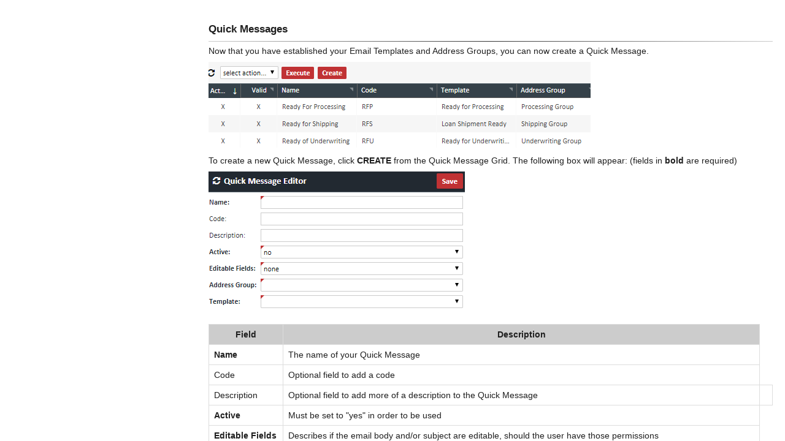

--- FILE ---
content_type: text/html;charset=UTF-8
request_url: https://docs.xdocm.com/6112/admin/projects-tab/project-repository/quick-messaging/quick-messages
body_size: 422001
content:
<!DOCTYPE html>
<html lang="">
    <head>
            <meta charset="utf-8" />
        <title>Quick Messages | User Guide</title>

        <meta http-equiv="X-UA-Compatible" content="IE=edge">
        <meta name="viewport" content="width=device-width, initial-scale=1">
        <link rel="icon" type="image/png" href="/user/themes/xdoc-docs/images/favicon.png" />
        <meta name="generator" content="GravCMS" />
<meta name="description" content="XDOC User Guide" />


        <link href="https://fonts.googleapis.com/css?family=Roboto:300,400,500" rel="stylesheet">

                                 
            
                                    
                
        <link href="/user/plugins/bootstrapper/css/v3/bootstrap.min.css" type="text/css" rel="stylesheet">
<link href="/user/plugins/bootstrapper/css/v3/bootstrap-theme.min.css" type="text/css" rel="stylesheet">
<link href="/user/themes/xdoc-docs/css-compiled/main.min.css" type="text/css" rel="stylesheet">
<link href="/user/themes/xdoc-docs/css-compiled/markdown-notices.min.css" type="text/css" rel="stylesheet">
<link href="/custom-css/service-method-listings-custom.css" type="text/css" rel="stylesheet">
<link href="/custom-css/custom.css" type="text/css" rel="stylesheet">
<link href="/user/plugins/blogroll/assets/blogroll.css" type="text/css" rel="stylesheet">
<link href="/user/plugins/breadcrumbs/css/breadcrumbs.css" type="text/css" rel="stylesheet">
<link href="/user/plugins/form/assets/form-styles.css" type="text/css" rel="stylesheet">
<link href="/user/plugins/highlight/css/vs2015.css" type="text/css" rel="stylesheet">
<link href="/user/plugins/login/css/login.css" type="text/css" rel="stylesheet">
<style>
th, td {
    padding: 0.5rem;
    word-break: normal;
}

.content table img {
    max-width: none;
}
</style>

        
         
                                                                <script src="/system/assets/jquery/jquery-2.x.min.js"></script>
<script src="/user/plugins/bootstrapper/js/v3/bootstrap.min.js"></script>
<script src="/user/plugins/anchors/js/anchor.min.js"></script>
<script src="/user/plugins/highlight/js/highlight.pack.js"></script>
<script>
document.addEventListener('DOMContentLoaded', function() {
                    anchors.options = {
                        visible: 'hover',
                        placement: 'right',
                        
                        
                        truncate: 64
                    };
                    anchors.add('#body h2, #body h3, #body h4, #body h5');
                });
</script>
<script>
hljs.initHighlightingOnLoad();
</script>

        <style>
            .notices.yellow p::after {
        content: "Info";
        } 
        .notices.red p::after {
        content: "Warning";
        }
        .notices.blue p::after {
        content: "Note";
        }
        .notices.green p::after {
        content: "Tip";
        } 
                @media screen and (min-width: 768px) {
            .slideout-panel {
            margin-left: 320px;
            }

            .slideout-menu {
            display: block;
            }

            .toggle-button {
            visibility: hidden;
            }
            .page-title{ 
                margin-top: 35px;
            }
        }
    </style>     
    </head>
    <body>
                    <div class="main-nav" id="menu"> 
              <div class="flex-container">
    <a href="/" class="sidebar-brand">
              <img src="/user/themes/xdoc-docs/images/xdoc-logo.png" alt="">
          </a>
</div>

<nav class="sidebar-nav">

<ul class="metismenu"  id="metismenu">
                                            
               <li>
            <a href="/" title="XDOC Documentation" class="  webkitNoSelect " aria-expanded="false">XDOC Documentation</a>
         </li>
                                                         <li class="">
            <a href="#" title="Release 6100" class="  has-arrow webkitNoSelect" aria-expanded="false">Release 6100</a>
            <ul class="">
                                                        <li class="">
            <a href="#" title="Admin  Guide" class="  has-arrow webkitNoSelect" aria-expanded="false">Admin  Guide</a>
            <ul class="">
                                                       
               <li>
            <a href="/6100/admin/working-in-the-xdoc-admin" title="Working in the XDOC Admin" class="  webkitNoSelect " aria-expanded="false">Working in the XDOC Admin</a>
         </li>
                                                        
               <li>
            <a href="/6100/admin/accessing-the-admin-section" title="Admin Configuration" class="  webkitNoSelect " aria-expanded="false">Admin Configuration</a>
         </li>
                                                         <li class="">
            <a href="#" title="System Tab" class="  has-arrow webkitNoSelect" aria-expanded="false">System Tab</a>
            <ul class="">
                                                       
               <li>
            <a href="/6100/admin/system-tab/version-information" title="Version Information" class="  webkitNoSelect " aria-expanded="false">Version Information</a>
         </li>
                                                        
               <li>
            <a href="/6100/admin/system-tab/help-and-support" title="Help and Support" class="  webkitNoSelect " aria-expanded="false">Help and Support</a>
         </li>
                                                         <li class="">
            <a href="#" title="System Security" class="  has-arrow webkitNoSelect" aria-expanded="false">System Security</a>
            <ul class="">
                                                       
               <li>
            <a href="/6100/admin/system-tab/system-security/configuration" title="Configuration" class="  webkitNoSelect " aria-expanded="false">Configuration</a>
         </li>
                                                        
               <li>
            <a href="/6100/admin/system-tab/system-security/security-roles" title="Security Roles" class="  webkitNoSelect " aria-expanded="false">Security Roles</a>
         </li>
                                                        
               <li>
            <a href="/6100/admin/system-tab/system-security/security-profiles" title="Security Profiles" class="  webkitNoSelect " aria-expanded="false">Security Profiles</a>
         </li>
                                                        
               <li>
            <a href="/6100/admin/system-tab/system-security/users" title="Users" class="  webkitNoSelect " aria-expanded="false">Users</a>
         </li>
                                                        
               <li>
            <a href="/6100/admin/system-tab/system-security/user-signatures" title="User Signatures" class="  webkitNoSelect " aria-expanded="false">User Signatures</a>
         </li>
                  
            </ul>
         </li>
                                                <li class="">
            <a href="#" title="System Resources" class="  has-arrow webkitNoSelect" aria-expanded="false">System Resources</a>
            <ul class="">
                                                       
               <li>
            <a href="/6100/admin/system-tab/system-resources/network-identity" title="Network Identity" class="  webkitNoSelect " aria-expanded="false">Network Identity</a>
         </li>
                                                        
               <li>
            <a href="/6100/admin/system-tab/system-resources/document-stores-self-hosted-customers-only" title="Document Stores (Self Hosted Customers Only)" class="  webkitNoSelect " aria-expanded="false">Document Stores (Self Hosted Customers Only)</a>
         </li>
                                                        
               <li>
            <a href="/6100/admin/system-tab/system-resources/project-list" title="Project List" class="  webkitNoSelect " aria-expanded="false">Project List</a>
         </li>
                                                        
               <li>
            <a href="/6100/admin/system-tab/system-resources/project-themes" title="Project Themes" class="  webkitNoSelect " aria-expanded="false">Project Themes</a>
         </li>
                                                        
               <li>
            <a href="/6100/admin/system-tab/system-resources/email-templates" title="Email Templates" class="  webkitNoSelect " aria-expanded="false">Email Templates</a>
         </li>
                                                        
               <li>
            <a href="/6100/admin/system-tab/system-resources/file-upload-gateways" title="File Upload Gateways" class="  webkitNoSelect " aria-expanded="false">File Upload Gateways</a>
         </li>
                  
            </ul>
         </li>
                                                <li class="">
            <a href="#" title="System Settings" class="  has-arrow webkitNoSelect" aria-expanded="false">System Settings</a>
            <ul class="">
                                                       
               <li>
            <a href="/6100/admin/system-tab/system-settings/logon-page-settings" title="Logon Page Settings" class="  webkitNoSelect " aria-expanded="false">Logon Page Settings</a>
         </li>
                                                        
               <li>
            <a href="/6100/admin/system-tab/system-settings/general-settings" title="General Settings" class="  webkitNoSelect " aria-expanded="false">General Settings</a>
         </li>
                                                        
               <li>
            <a href="/6100/admin/system-tab/system-settings/workflow-settings" title="Workflow Settings" class="  webkitNoSelect " aria-expanded="false">Workflow Settings</a>
         </li>
                                                         <li class="">
            <a href="#" title="Service Settings" class="  has-arrow webkitNoSelect" aria-expanded="false">Service Settings</a>
            <ul class="">
                                                       
               <li>
            <a href="/6100/admin/system-tab/system-settings/service-settings/http-server-service" title="HTTP Server Service" class="  webkitNoSelect " aria-expanded="false">HTTP Server Service</a>
         </li>
                                                        
               <li>
            <a href="/6100/admin/system-tab/system-settings/service-settings/ui-launch-service" title="UI Launch Service" class="  webkitNoSelect " aria-expanded="false">UI Launch Service</a>
         </li>
                  
            </ul>
         </li>
                                                <li class="">
            <a href="#" title="User Interface" class="  has-arrow webkitNoSelect" aria-expanded="false">User Interface</a>
            <ul class="">
                                                       
               <li>
            <a href="/6100/admin/system-tab/system-settings/user-interface/general-settings" title="General Settings" class="  webkitNoSelect " aria-expanded="false">General Settings</a>
         </li>
                                                        
               <li>
            <a href="/6100/admin/system-tab/system-settings/user-interface/document-viewer" title="Document Viewer" class="  webkitNoSelect " aria-expanded="false">Document Viewer</a>
         </li>
                                                        
               <li>
            <a href="/6100/admin/system-tab/system-settings/user-interface/file-room" title="File Room" class="  webkitNoSelect " aria-expanded="false">File Room</a>
         </li>
                                                        
               <li>
            <a href="/6100/admin/system-tab/system-settings/user-interface/cover-generator" title="Cover Generator" class="  webkitNoSelect " aria-expanded="false">Cover Generator</a>
         </li>
                                                        
               <li>
            <a href="/6100/admin/system-tab/system-settings/user-interface/monitor-file-viewer" title="Monitor File Viewer" class="  webkitNoSelect " aria-expanded="false">Monitor File Viewer</a>
         </li>
                                                        
               <li>
            <a href="/6100/admin/system-tab/system-settings/user-interface/help-doc-urls" title="Help Doc URLs" class="  webkitNoSelect " aria-expanded="false">Help Doc URLs</a>
         </li>
                  
            </ul>
         </li>
         
            </ul>
         </li>
         
            </ul>
         </li>
                                                <li class="">
            <a href="#" title="Projects Tab" class="  has-arrow webkitNoSelect" aria-expanded="false">Projects Tab</a>
            <ul class="">
                                                       
               <li>
            <a href="/6100/admin/projects-tab/help-and-support" title="Help and Support" class="  webkitNoSelect " aria-expanded="false">Help and Support</a>
         </li>
                                                         <li class="">
            <a href="#" title="Project Info" class="  has-arrow webkitNoSelect" aria-expanded="false">Project Info</a>
            <ul class="">
                                                       
               <li>
            <a href="/6100/admin/projects-tab/project-info/project-definition" title="Project Definition" class="  webkitNoSelect " aria-expanded="false">Project Definition</a>
         </li>
                                                        
               <li>
            <a href="/6100/admin/projects-tab/project-info/project-summary" title="Project Summary" class="  webkitNoSelect " aria-expanded="false">Project Summary</a>
         </li>
                  
            </ul>
         </li>
                                                <li class="">
            <a href="#" title="Project Settings" class="  has-arrow webkitNoSelect" aria-expanded="false">Project Settings</a>
            <ul class="">
                                                       
               <li>
            <a href="/6100/admin/projects-tab/project-settings/project-features" title="Project Features" class="  webkitNoSelect " aria-expanded="false">Project Features</a>
         </li>
                                                        
               <li>
            <a href="/6100/admin/projects-tab/project-settings/general-settings" title="General Settings" class="  webkitNoSelect " aria-expanded="false">General Settings</a>
         </li>
                                                        
               <li>
            <a href="/6100/admin/projects-tab/project-settings/workflow-settings" title="Workflow Settings" class="  webkitNoSelect " aria-expanded="false">Workflow Settings</a>
         </li>
                                                        
               <li>
            <a href="/6100/admin/projects-tab/project-settings/integration-settings" title="Integration Settings" class="  webkitNoSelect " aria-expanded="false">Integration Settings</a>
         </li>
                                                        
               <li>
            <a href="/6100/admin/projects-tab/project-settings/notification-settings" title="Notification Settings" class="  webkitNoSelect " aria-expanded="false">Notification Settings</a>
         </li>
                                                         <li class="">
            <a href="#" title="Service Settings" class="  has-arrow webkitNoSelect" aria-expanded="false">Service Settings</a>
            <ul class="">
                                                       
               <li>
            <a href="/6100/admin/projects-tab/project-settings/service-settings/http-server-service" title="HTTP Server Service" class="  webkitNoSelect " aria-expanded="false">HTTP Server Service</a>
         </li>
                                                        
               <li>
            <a href="/6100/admin/projects-tab/project-settings/service-settings/ui-launch-services" title="UI Launch Services" class="  webkitNoSelect " aria-expanded="false">UI Launch Services</a>
         </li>
                  
            </ul>
         </li>
                                                <li class="">
            <a href="#" title="User Interface" class="  has-arrow webkitNoSelect" aria-expanded="false">User Interface</a>
            <ul class="">
                                                       
               <li>
            <a href="/6100/admin/projects-tab/project-settings/user-interface/general-settings" title="UI General Settings" class="  webkitNoSelect " aria-expanded="false">UI General Settings</a>
         </li>
                                                        
               <li>
            <a href="/6100/admin/projects-tab/project-settings/user-interface/document-viewer" title="Document Viewer" class="  webkitNoSelect " aria-expanded="false">Document Viewer</a>
         </li>
                                                        
               <li>
            <a href="/6100/admin/projects-tab/project-settings/user-interface/file-room" title="File Room" class="  webkitNoSelect " aria-expanded="false">File Room</a>
         </li>
                                                        
               <li>
            <a href="/6100/admin/projects-tab/project-settings/user-interface/cover-generator" title="Cover Generator" class="  webkitNoSelect " aria-expanded="false">Cover Generator</a>
         </li>
                                                        
               <li>
            <a href="/6100/admin/projects-tab/project-settings/user-interface/monitor-file-viewer" title="Monitor File Viewer" class="  webkitNoSelect " aria-expanded="false">Monitor File Viewer</a>
         </li>
                                                        
               <li>
            <a href="/6100/admin/projects-tab/project-settings/user-interface/urls-and-controls" title="URLs and Controls" class="  webkitNoSelect " aria-expanded="false">URLs and Controls</a>
         </li>
                  
            </ul>
         </li>
         
            </ul>
         </li>
                                                <li class="">
            <a href="#" title="Project Repository" class="  has-arrow webkitNoSelect" aria-expanded="false">Project Repository</a>
            <ul class="">
                                                       
               <li>
            <a href="/6100/admin/projects-tab/project-repository/document-buckets" title="Document Buckets" class="  webkitNoSelect " aria-expanded="false">Document Buckets</a>
         </li>
                                                        
               <li>
            <a href="/6100/admin/projects-tab/project-repository/document-categories" title="Document Categories" class="  webkitNoSelect " aria-expanded="false">Document Categories</a>
         </li>
                                                        
               <li>
            <a href="/6100/admin/projects-tab/project-repository/list-definitions-and-field-definitions" title="List Definitions and Field Definitions" class="  webkitNoSelect " aria-expanded="false">List Definitions and Field Definitions</a>
         </li>
                                                        
               <li>
            <a href="/6100/admin/projects-tab/project-repository/container-definitions" title="Container Definitions" class="  webkitNoSelect " aria-expanded="false">Container Definitions</a>
         </li>
                                                        
               <li>
            <a href="/6100/admin/projects-tab/project-repository/document-definitions" title="Document Definitions" class="  webkitNoSelect " aria-expanded="false">Document Definitions</a>
         </li>
                                                        
               <li>
            <a href="/6100/admin/projects-tab/project-repository/document-stack-security" title="Document Stack Security" class="  webkitNoSelect " aria-expanded="false">Document Stack Security</a>
         </li>
                                                         <li class="">
            <a href="#" title="Stacking and Bundling" class="  has-arrow webkitNoSelect" aria-expanded="false">Stacking and Bundling</a>
            <ul class="">
                                                       
               <li>
            <a href="/6100/admin/projects-tab/project-repository/stacking-and-bundling/document-stacks" title="Document Stacks" class="  webkitNoSelect " aria-expanded="false">Document Stacks</a>
         </li>
                                                        
               <li>
            <a href="/6100/admin/projects-tab/project-repository/stacking-and-bundling/using-tokens" title="Using Tokens" class="  webkitNoSelect " aria-expanded="false">Using Tokens</a>
         </li>
                                                        
               <li>
            <a href="/6100/admin/projects-tab/project-repository/stacking-and-bundling/bundle-templates" title="Bundle Templates" class="  webkitNoSelect " aria-expanded="false">Bundle Templates</a>
         </li>
                                                        
               <li>
            <a href="/6100/admin/projects-tab/project-repository/stacking-and-bundling/bundle-profiles" title="Bundle Profiles" class="  webkitNoSelect " aria-expanded="false">Bundle Profiles</a>
         </li>
                                                        
               <li>
            <a href="/6100/admin/projects-tab/project-repository/stacking-and-bundling/bundle-sets" title="Bundle Sets" class="  webkitNoSelect " aria-expanded="false">Bundle Sets</a>
         </li>
                  
            </ul>
         </li>
                                                <li class="">
            <a href="#" title="Quick Messaging" class="  has-arrow webkitNoSelect" aria-expanded="false">Quick Messaging</a>
            <ul class="">
                                                       
               <li>
            <a href="/6100/admin/projects-tab/project-repository/quick-messaging/configuration" title="Configuration" class="  webkitNoSelect " aria-expanded="false">Configuration</a>
         </li>
                                                        
               <li>
            <a href="/6100/admin/projects-tab/project-repository/quick-messaging/email-templates" title="Email Templates" class="  webkitNoSelect " aria-expanded="false">Email Templates</a>
         </li>
                                                        
               <li>
            <a href="/6100/admin/projects-tab/project-repository/quick-messaging/address-groups" title="Address Groups" class="  webkitNoSelect " aria-expanded="false">Address Groups</a>
         </li>
                                                        
               <li>
            <a href="/6100/admin/projects-tab/project-repository/quick-messaging/quick-messages" title="Quick Messages" class="  webkitNoSelect " aria-expanded="false">Quick Messages</a>
         </li>
                  
            </ul>
         </li>
         
            </ul>
         </li>
                                                <li class="">
            <a href="#" title="Reference Documents" class="  has-arrow webkitNoSelect" aria-expanded="false">Reference Documents</a>
            <ul class="">
                                                       
               <li>
            <a href="/6100/admin/projects-tab/reference-documents/annotation-images" title="Annotation Images" class="  webkitNoSelect " aria-expanded="false">Annotation Images</a>
         </li>
                                                        
               <li>
            <a href="/6100/admin/projects-tab/reference-documents/reference-documents" title="Reference Documents" class="  webkitNoSelect " aria-expanded="false">Reference Documents</a>
         </li>
                  
            </ul>
         </li>
         
            </ul>
         </li>
                                                <li class="">
            <a href="#" title="Bundle Tokens" class="  has-arrow webkitNoSelect" aria-expanded="false">Bundle Tokens</a>
            <ul class="">
                                                        <li class="">
            <a href="#" title="Token Overview" class="  has-arrow webkitNoSelect" aria-expanded="false">Token Overview</a>
            <ul class="">
                                                       
               <li>
            <a href="/6100/admin/bundle-tokens/token-overview/what-are-tokens" title="What are Tokens?" class="  webkitNoSelect " aria-expanded="false">What are Tokens?</a>
         </li>
                                                        
               <li>
            <a href="/6100/admin/bundle-tokens/token-overview/what-does-a-token-look-like" title="What does a Token look like?" class="  webkitNoSelect " aria-expanded="false">What does a Token look like?</a>
         </li>
                                                        
               <li>
            <a href="/6100/admin/bundle-tokens/token-overview/what-is-an-example-of-using-tokens" title="What is an example of using Tokens?" class="  webkitNoSelect " aria-expanded="false">What is an example of using Tokens?</a>
         </li>
                                                        
               <li>
            <a href="/6100/admin/bundle-tokens/token-overview/can-i-format-the-data-that-is-referenced-in-a-token" title="Can I format the data that is referenced in a Token?" class="  webkitNoSelect " aria-expanded="false">Can I format the data that is referenced in a Token?</a>
         </li>
                                                        
               <li>
            <a href="/6100/admin/bundle-tokens/token-overview/when-would-i-want-need-to-use-the-extended-token-syntax" title="When would I want / need to use the Extended Token Syntax?" class="  webkitNoSelect " aria-expanded="false">When would I want / need to use the Extended Token Syntax?</a>
         </li>
                                                        
               <li>
            <a href="/6100/admin/bundle-tokens/token-overview/is-there-a-pre-defined-test-bundle-that-can-be-used-to-test-tokens" title="Is there a pre-defined test Bundle that can be used to test tokens?" class="  webkitNoSelect " aria-expanded="false">Is there a pre-defined test Bundle that can be used to test tokens?</a>
         </li>
                  
            </ul>
         </li>
                                                <li class="">
            <a href="#" title="Token Syntax" class="  has-arrow webkitNoSelect" aria-expanded="false">Token Syntax</a>
            <ul class="">
                                                        <li class="">
            <a href="#" title="Simple Token Syntax Reference" class="  has-arrow webkitNoSelect" aria-expanded="false">Simple Token Syntax Reference</a>
            <ul class="">
                                                       
               <li>
            <a href="/6100/admin/bundle-tokens/token-syntax/simple-token-syntax-reference/simple-token-syntax-format" title="Simple Token Syntax Format" class="  webkitNoSelect " aria-expanded="false">Simple Token Syntax Format</a>
         </li>
                  
            </ul>
         </li>
                                                <li class="">
            <a href="#" title="Extended Token Syntax Reference" class="  has-arrow webkitNoSelect" aria-expanded="false">Extended Token Syntax Reference</a>
            <ul class="">
                                                       
               <li>
            <a href="/6100/admin/bundle-tokens/token-syntax/extended-token-syntax-reference/extended-token-syntax-format" title="Extended Token Syntax Format" class="  webkitNoSelect " aria-expanded="false">Extended Token Syntax Format</a>
         </li>
                                                        
               <li>
            <a href="/6100/admin/bundle-tokens/token-syntax/extended-token-syntax-reference/extended-token-syntax-notes" title="Extended Token Syntax Notes" class="  webkitNoSelect " aria-expanded="false">Extended Token Syntax Notes</a>
         </li>
                                                        
               <li>
            <a href="/6100/admin/bundle-tokens/token-syntax/extended-token-syntax-reference/extended-properties-reference" title="Extended Properties Reference" class="  webkitNoSelect " aria-expanded="false">Extended Properties Reference</a>
         </li>
                  
            </ul>
         </li>
                                               
               <li>
            <a href="/6100/admin/bundle-tokens/token-syntax/extended-token-syntax-examples" title="Extended Token Syntax Examples" class="  webkitNoSelect " aria-expanded="false">Extended Token Syntax Examples</a>
         </li>
                  
            </ul>
         </li>
                                               
               <li>
            <a href="/6100/admin/bundle-tokens/available-tokens" title="Available Tokens" class="  webkitNoSelect " aria-expanded="false">Available Tokens</a>
         </li>
                                                        
               <li>
            <a href="/6100/admin/bundle-tokens/date-format-masks" title="Date Format Masks" class="  webkitNoSelect " aria-expanded="false">Date Format Masks</a>
         </li>
                                                        
               <li>
            <a href="/6100/admin/bundle-tokens/number-format-masks" title="Number Format Masks" class="  webkitNoSelect " aria-expanded="false">Number Format Masks</a>
         </li>
                                                        
               <li>
            <a href="/6100/admin/bundle-tokens/address-token-properties" title="Address Token Properties" class="  webkitNoSelect " aria-expanded="false">Address Token Properties</a>
         </li>
                  
            </ul>
         </li>
                                                <li class="">
            <a href="#" title="Quick Message Token" class="  has-arrow webkitNoSelect" aria-expanded="false">Quick Message Token</a>
            <ul class="">
                                                        <li class="">
            <a href="#" title="Quick Message Token Overview" class="  has-arrow webkitNoSelect" aria-expanded="false">Quick Message Token Overview</a>
            <ul class="">
                                                       
               <li>
            <a href="/6100/admin/quick-message-token-overview/quick-message-token-overview/what-are-tokens" title="What are Tokens?" class="  webkitNoSelect " aria-expanded="false">What are Tokens?</a>
         </li>
                                                        
               <li>
            <a href="/6100/admin/quick-message-token-overview/quick-message-token-overview/what-does-a-token-look-like" title="What does a Token look like?" class="  webkitNoSelect " aria-expanded="false">What does a Token look like?</a>
         </li>
                                                        
               <li>
            <a href="/6100/admin/quick-message-token-overview/quick-message-token-overview/what-is-an-example-of-using-tokens" title="What is an example of using Tokens?" class="  webkitNoSelect " aria-expanded="false">What is an example of using Tokens?</a>
         </li>
                                                        
               <li>
            <a href="/6100/admin/quick-message-token-overview/quick-message-token-overview/can-i-format-the-data-that-is-referenced-in-a-token" title="Can I format the data that is referenced in a Token?" class="  webkitNoSelect " aria-expanded="false">Can I format the data that is referenced in a Token?</a>
         </li>
                                                        
               <li>
            <a href="/6100/admin/quick-message-token-overview/quick-message-token-overview/when-would-i-want-need-to-use-the-extended-token-syntax" title="When would I want / need to use the Extended Token Syntax?" class="  webkitNoSelect " aria-expanded="false">When would I want / need to use the Extended Token Syntax?</a>
         </li>
                                                        
               <li>
            <a href="/6100/admin/quick-message-token-overview/quick-message-token-overview/is-there-a-pre-defined-test-email-template-that-can-be-used-to-test-tokens" title="Is there a pre-defined test email template that can be used to test tokens?" class="  webkitNoSelect " aria-expanded="false">Is there a pre-defined test email template that can be used to test tokens?</a>
         </li>
                  
            </ul>
         </li>
                                                <li class="">
            <a href="#" title="Token Syntax" class="  has-arrow webkitNoSelect" aria-expanded="false">Token Syntax</a>
            <ul class="">
                                                        <li class="">
            <a href="#" title="Simple Token Syntax" class="  has-arrow webkitNoSelect" aria-expanded="false">Simple Token Syntax</a>
            <ul class="">
                                                       
               <li>
            <a href="/6100/admin/quick-message-token-overview/token-syntax/simple-token-syntax/simple-token-syntax-format" title="Simple Token Syntax Format" class="  webkitNoSelect " aria-expanded="false">Simple Token Syntax Format</a>
         </li>
                  
            </ul>
         </li>
                                                <li class="">
            <a href="#" title="Extended Token Syntax" class="  has-arrow webkitNoSelect" aria-expanded="false">Extended Token Syntax</a>
            <ul class="">
                                                       
               <li>
            <a href="/6100/admin/quick-message-token-overview/token-syntax/extended-token-syntax/extended-token-syntax-format" title="Extended Token Syntax Format" class="  webkitNoSelect " aria-expanded="false">Extended Token Syntax Format</a>
         </li>
                                                        
               <li>
            <a href="/6100/admin/quick-message-token-overview/token-syntax/extended-token-syntax/extended-token-syntax-notes" title="Extended Token Syntax Notes" class="  webkitNoSelect " aria-expanded="false">Extended Token Syntax Notes</a>
         </li>
                  
            </ul>
         </li>
                                                <li class="">
            <a href="#" title="Extended Token Components" class="  has-arrow webkitNoSelect" aria-expanded="false">Extended Token Components</a>
            <ul class="">
                                                       
               <li>
            <a href="/6100/admin/quick-message-token-overview/token-syntax/extended-token-components/datatype" title="dataType" class="  webkitNoSelect " aria-expanded="false">dataType</a>
         </li>
                                                        
               <li>
            <a href="/6100/admin/quick-message-token-overview/token-syntax/extended-token-components/dataformat" title="dataFormat" class="  webkitNoSelect " aria-expanded="false">dataFormat</a>
         </li>
                                                        
               <li>
            <a href="/6100/admin/quick-message-token-overview/token-syntax/extended-token-components/datamaxlen" title="dataMaxLen" class="  webkitNoSelect " aria-expanded="false">dataMaxLen</a>
         </li>
                                                        
               <li>
            <a href="/6100/admin/quick-message-token-overview/token-syntax/extended-token-components/mappedvalues" title="mappedValues" class="  webkitNoSelect " aria-expanded="false">mappedValues</a>
         </li>
                  
            </ul>
         </li>
                                               
               <li>
            <a href="/6100/admin/quick-message-token-overview/token-syntax/extended-token-syntax-examples" title="Extended Token Syntax Examples" class="  webkitNoSelect " aria-expanded="false">Extended Token Syntax Examples</a>
         </li>
                  
            </ul>
         </li>
                                               
               <li>
            <a href="/6100/admin/quick-message-token-overview/available-tokens" title="Available Tokens" class="  webkitNoSelect " aria-expanded="false">Available Tokens</a>
         </li>
                                                        
               <li>
            <a href="/6100/admin/quick-message-token-overview/date-format-masks" title="Date Format Masks" class="  webkitNoSelect " aria-expanded="false">Date Format Masks</a>
         </li>
                                                        
               <li>
            <a href="/6100/admin/quick-message-token-overview/number-format-masks" title="Number Format Masks" class="  webkitNoSelect " aria-expanded="false">Number Format Masks</a>
         </li>
                  
            </ul>
         </li>
                                               
               <li>
            <a href="/6100/admin/training-videos" title="Training Videos" class="  webkitNoSelect " aria-expanded="false">Training Videos</a>
         </li>
                  
            </ul>
         </li>
                                                <li class="">
            <a href="#" title="User Guide" class="  has-arrow webkitNoSelect" aria-expanded="false">User Guide</a>
            <ul class="">
                                                       
               <li>
            <a href="/6100/user/logging-into-xdoc" title="Logging into XDOC" class="  webkitNoSelect " aria-expanded="false">Logging into XDOC</a>
         </li>
                                                        
               <li>
            <a href="/6100/user/accessing-the-document-viewer" title="Accessing the Document Viewer" class="  webkitNoSelect " aria-expanded="false">Accessing the Document Viewer</a>
         </li>
                                                         <li class="">
            <a href="#" title="The XDOC Document Viewer" class="  has-arrow webkitNoSelect" aria-expanded="false">The XDOC Document Viewer</a>
            <ul class="">
                                                       
               <li>
            <a href="/6100/user/the-xdoc-document-viewer/the-document-viewer-workspace" title="The Document Viewer Workspace" class="  webkitNoSelect " aria-expanded="false">The Document Viewer Workspace</a>
         </li>
                                                        
               <li>
            <a href="/6100/user/the-xdoc-document-viewer/drag-and-drop-document-upload" title="Drag and Drop Document Upload" class="  webkitNoSelect " aria-expanded="false">Drag and Drop Document Upload</a>
         </li>
                                                         <li class="">
            <a href="#" title="The Document List and Doc List Toolbar" class="  has-arrow webkitNoSelect" aria-expanded="false">The Document List and Doc List Toolbar</a>
            <ul class="">
                                                       
               <li>
            <a href="/6100/user/the-xdoc-document-viewer/the-document-list-and-doc-list-toolbar/document-categories" title="Document Categories" class="  webkitNoSelect " aria-expanded="false">Document Categories</a>
         </li>
                                                        
               <li>
            <a href="/6100/user/the-xdoc-document-viewer/the-document-list-and-doc-list-toolbar/document-buckets" title="Document Buckets" class="  webkitNoSelect " aria-expanded="false">Document Buckets</a>
         </li>
                                                        
               <li>
            <a href="/6100/user/the-xdoc-document-viewer/the-document-list-and-doc-list-toolbar/moving-documents-between-buckets" title="Moving Documents Between Buckets" class="  webkitNoSelect " aria-expanded="false">Moving Documents Between Buckets</a>
         </li>
                                                        
               <li>
            <a href="/6100/user/the-xdoc-document-viewer/the-document-list-and-doc-list-toolbar/sorting-and-viewing-documents-with-the-doc-list-toolbar" title="Sorting and Viewing Documents with the Doc List Toolbar" class="  webkitNoSelect " aria-expanded="false">Sorting and Viewing Documents with the Doc List Toolbar</a>
         </li>
                  
            </ul>
         </li>
                                                <li class="">
            <a href="#" title="Document Thumbnails and Thumbnail Toolbar" class="  has-arrow webkitNoSelect" aria-expanded="false">Document Thumbnails and Thumbnail Toolbar</a>
            <ul class="">
                                                       
               <li>
            <a href="/6100/user/the-xdoc-document-viewer/document-thumbnails-and-thumbnail-toolbar/drag-and-drop-method-of-reordering-pages" title="Drag and Drop Method of Reordering Pages" class="  webkitNoSelect " aria-expanded="false">Drag and Drop Method of Reordering Pages</a>
         </li>
                  
            </ul>
         </li>
                                               
               <li>
            <a href="/6100/user/the-xdoc-document-viewer/actions-menu" title="Actions Menu" class="  webkitNoSelect " aria-expanded="false">Actions Menu</a>
         </li>
                                                        
               <li>
            <a href="/6100/user/the-xdoc-document-viewer/document-editing-toolbar" title="Document Editing Toolbar" class="  webkitNoSelect " aria-expanded="false">Document Editing Toolbar</a>
         </li>
                                                         <li class="">
            <a href="#" title="Editing a Document" class="  has-arrow webkitNoSelect" aria-expanded="false">Editing a Document</a>
            <ul class="">
                                                       
               <li>
            <a href="/6100/user/the-xdoc-document-viewer/editing-a-document/to-change-the-document-type-or-any-other-field" title="To Change the Document Type or any Other Field" class="  webkitNoSelect " aria-expanded="false">To Change the Document Type or any Other Field</a>
         </li>
                                                        
               <li>
            <a href="/6100/user/the-xdoc-document-viewer/editing-a-document/to-move-a-document-to-another-loan" title="To Move a Document to Another Loan" class="  webkitNoSelect " aria-expanded="false">To Move a Document to Another Loan</a>
         </li>
                  
            </ul>
         </li>
                                                <li class="">
            <a href="#" title="Document Notes and Page Notes" class="  has-arrow webkitNoSelect" aria-expanded="false">Document Notes and Page Notes</a>
            <ul class="">
                                                       
               <li>
            <a href="/6100/user/the-xdoc-document-viewer/document-notes-and-page-notes/document-note-page-note-indicator" title="Document Note/Page Note Indicator" class="  webkitNoSelect " aria-expanded="false">Document Note/Page Note Indicator</a>
         </li>
                                                        
               <li>
            <a href="/6100/user/the-xdoc-document-viewer/document-notes-and-page-notes/adding-a-document-note-or-page-note" title="Adding a Document Note or Page Note" class="  webkitNoSelect " aria-expanded="false">Adding a Document Note or Page Note</a>
         </li>
                                                        
               <li>
            <a href="/6100/user/the-xdoc-document-viewer/document-notes-and-page-notes/editing-or-deleting-a-document-note-or-page-note" title="Editing or Deleting a Document Note or Page Note+" class="  webkitNoSelect " aria-expanded="false">Editing or Deleting a Document Note or Page Note+</a>
         </li>
                  
            </ul>
         </li>
                                                <li class="">
            <a href="#" title="Working with Annotations" class="  has-arrow webkitNoSelect" aria-expanded="false">Working with Annotations</a>
            <ul class="">
                                                       
               <li>
            <a href="/6100/user/the-xdoc-document-viewer/working-with-annotations/adding-an-annotation" title="Adding an Annotation" class="  webkitNoSelect " aria-expanded="false">Adding an Annotation</a>
         </li>
                                                        
               <li>
            <a href="/6100/user/the-xdoc-document-viewer/working-with-annotations/editing-an-annotation-annotation-properties" title="Editing an Annotation / Annotation Properties" class="  webkitNoSelect " aria-expanded="false">Editing an Annotation / Annotation Properties</a>
         </li>
                                                        
               <li>
            <a href="/6100/user/the-xdoc-document-viewer/working-with-annotations/moving-an-annotation" title="Moving an Annotation" class="  webkitNoSelect " aria-expanded="false">Moving an Annotation</a>
         </li>
                                                        
               <li>
            <a href="/6100/user/the-xdoc-document-viewer/working-with-annotations/image-annotations" title="Image Annotations" class="  webkitNoSelect " aria-expanded="false">Image Annotations</a>
         </li>
                                                        
               <li>
            <a href="/6100/user/the-xdoc-document-viewer/working-with-annotations/personal-signatures" title="Personal Signatures" class="  webkitNoSelect " aria-expanded="false">Personal Signatures</a>
         </li>
                  
            </ul>
         </li>
                                               
               <li>
            <a href="/6100/user/the-xdoc-document-viewer/loan-info-tab" title="Loan Info Tab" class="  webkitNoSelect " aria-expanded="false">Loan Info Tab</a>
         </li>
                                                        
               <li>
            <a href="/6100/user/the-xdoc-document-viewer/splitting-documents" title="Splitting Documents" class="  webkitNoSelect " aria-expanded="false">Splitting Documents</a>
         </li>
                                                        
               <li>
            <a href="/6100/user/the-xdoc-document-viewer/merging-documents" title="Merging Documents" class="  webkitNoSelect " aria-expanded="false">Merging Documents</a>
         </li>
                                                         <li class="">
            <a href="#" title="Document Actions" class="  has-arrow webkitNoSelect" aria-expanded="false">Document Actions</a>
            <ul class="">
                                                       
               <li>
            <a href="/6100/user/the-xdoc-document-viewer/document-actions/page-reload" title="Page Reload" class="  webkitNoSelect " aria-expanded="false">Page Reload</a>
         </li>
                                                        
               <li>
            <a href="/6100/user/the-xdoc-document-viewer/document-actions/document-compare" title="Document Compare" class="  webkitNoSelect " aria-expanded="false">Document Compare</a>
         </li>
                                                        
               <li>
            <a href="/6100/user/the-xdoc-document-viewer/document-actions/document-upload" title="Document Upload" class="  webkitNoSelect " aria-expanded="false">Document Upload</a>
         </li>
                                                        
               <li>
            <a href="/6100/user/the-xdoc-document-viewer/document-actions/document-download" title="Document Download" class="  webkitNoSelect " aria-expanded="false">Document Download</a>
         </li>
                                                        
               <li>
            <a href="/6100/user/the-xdoc-document-viewer/document-actions/document-print" title="Document Print" class="  webkitNoSelect " aria-expanded="false">Document Print</a>
         </li>
                                                        
               <li>
            <a href="/6100/user/the-xdoc-document-viewer/document-actions/barcode-cover-sheets" title="Barcode Cover Sheets" class="  webkitNoSelect " aria-expanded="false">Barcode Cover Sheets</a>
         </li>
                                                        
               <li>
            <a href="/6100/user/the-xdoc-document-viewer/document-actions/document-bundling" title="Document Bundling" class="  webkitNoSelect " aria-expanded="false">Document Bundling</a>
         </li>
                                                        
               <li>
            <a href="/6100/user/the-xdoc-document-viewer/document-actions/document-email" title="Document Email" class="  webkitNoSelect " aria-expanded="false">Document Email</a>
         </li>
                                                        
               <li>
            <a href="/6100/user/the-xdoc-document-viewer/document-actions/quick-message" title="Quick Message" class="  webkitNoSelect " aria-expanded="false">Quick Message</a>
         </li>
                                                        
               <li>
            <a href="/6100/user/the-xdoc-document-viewer/document-actions/document-delete" title="Document Delete" class="  webkitNoSelect " aria-expanded="false">Document Delete</a>
         </li>
                  
            </ul>
         </li>
         
            </ul>
         </li>
                                                <li class="">
            <a href="#" title="Working in the File Room" class="  has-arrow webkitNoSelect" aria-expanded="false">Working in the File Room</a>
            <ul class="">
                                                       
               <li>
            <a href="/6100/user/working-in-the-file-room/accessing-the-file-room" title="Accessing the File Room" class="  webkitNoSelect " aria-expanded="false">Accessing the File Room</a>
         </li>
                                                        
               <li>
            <a href="/6100/user/working-in-the-file-room/the-file-room-workspace" title="The File Room Workspace" class="  webkitNoSelect " aria-expanded="false">The File Room Workspace</a>
         </li>
                                                         <li class="">
            <a href="#" title="Folders and Files" class="  has-arrow webkitNoSelect" aria-expanded="false">Folders and Files</a>
            <ul class="">
                                                       
               <li>
            <a href="/6100/user/working-in-the-file-room/folders-and-files/choosing-a-virtual-folder" title="Choosing a Virtual Folder" class="  webkitNoSelect " aria-expanded="false">Choosing a Virtual Folder</a>
         </li>
                                                        
               <li>
            <a href="/6100/user/working-in-the-file-room/folders-and-files/file-list" title="File List" class="  webkitNoSelect " aria-expanded="false">File List</a>
         </li>
                  
            </ul>
         </li>
                                               
               <li>
            <a href="/6100/user/working-in-the-file-room/creating-and-assigning-documents" title="Creating and Assigning Documents" class="  webkitNoSelect " aria-expanded="false">Creating and Assigning Documents</a>
         </li>
                                                        
               <li>
            <a href="/6100/user/working-in-the-file-room/adding-and-removing-pages" title="Adding and Removing Pages" class="  webkitNoSelect " aria-expanded="false">Adding and Removing Pages</a>
         </li>
                  
            </ul>
         </li>
                                               
               <li>
            <a href="/6100/user/training-videos" title="XDOC Training Videos" class="  webkitNoSelect " aria-expanded="false">XDOC Training Videos</a>
         </li>
                                                        
               <li>
            <a href="/6100/user/technical-requirements-self-hosted" title="Technical Requirements" class="  webkitNoSelect " aria-expanded="false">Technical Requirements</a>
         </li>
                                                        
               <li>
            <a href="/6100/user/release-notes" title="Release Notes" class="  webkitNoSelect " aria-expanded="false">Release Notes</a>
         </li>
                                                        
               <li>
            <a href="/6100/user/roadmap" title="Roadmap" class="  webkitNoSelect " aria-expanded="false">Roadmap</a>
         </li>
                  
            </ul>
         </li>
         
            </ul>
         </li>
                                                <li class="">
            <a href="#" title="Release 6104" class="  has-arrow webkitNoSelect" aria-expanded="false">Release 6104</a>
            <ul class="">
                                                        <li class="">
            <a href="#" title="Admin" class="  has-arrow webkitNoSelect" aria-expanded="false">Admin</a>
            <ul class="">
                                                       
               <li>
            <a href="/6104/admin/working-in-the-xdoc-admin" title="XDOC Admin  - 6104 Release" class="  webkitNoSelect " aria-expanded="false">XDOC Admin  - 6104 Release</a>
         </li>
                                                        
               <li>
            <a href="/6104/admin/accessing-the-admin-section" title="Admin Configuration" class="  webkitNoSelect " aria-expanded="false">Admin Configuration</a>
         </li>
                                                         <li class="">
            <a href="#" title="System Tab" class="  has-arrow webkitNoSelect" aria-expanded="false">System Tab</a>
            <ul class="">
                                                       
               <li>
            <a href="/6104/admin/system-tab/version-information" title="Version Information" class="  webkitNoSelect " aria-expanded="false">Version Information</a>
         </li>
                                                        
               <li>
            <a href="/6104/admin/system-tab/help-and-support" title="Help and Support" class="  webkitNoSelect " aria-expanded="false">Help and Support</a>
         </li>
                                                         <li class="">
            <a href="#" title="System Security" class="  has-arrow webkitNoSelect" aria-expanded="false">System Security</a>
            <ul class="">
                                                       
               <li>
            <a href="/6104/admin/system-tab/system-security/configuration" title="Configuration" class="  webkitNoSelect " aria-expanded="false">Configuration</a>
         </li>
                                                        
               <li>
            <a href="/6104/admin/system-tab/system-security/security-roles" title="Security Roles" class="  webkitNoSelect " aria-expanded="false">Security Roles</a>
         </li>
                                                        
               <li>
            <a href="/6104/admin/system-tab/system-security/security-profiles" title="Security Profiles" class="  webkitNoSelect " aria-expanded="false">Security Profiles</a>
         </li>
                                                        
               <li>
            <a href="/6104/admin/system-tab/system-security/users" title="Users" class="  webkitNoSelect " aria-expanded="false">Users</a>
         </li>
                                                        
               <li>
            <a href="/6104/admin/system-tab/system-security/user-signatures" title="User Signatures" class="  webkitNoSelect " aria-expanded="false">User Signatures</a>
         </li>
                  
            </ul>
         </li>
                                                <li class="">
            <a href="#" title="System Resources" class="  has-arrow webkitNoSelect" aria-expanded="false">System Resources</a>
            <ul class="">
                                                       
               <li>
            <a href="/6104/admin/system-tab/system-resources/network-identity" title="Network Identity" class="  webkitNoSelect " aria-expanded="false">Network Identity</a>
         </li>
                                                        
               <li>
            <a href="/6104/admin/system-tab/system-resources/document-stores-self-hosted-customers-only" title="Document Stores (Self Hosted Customers Only)" class="  webkitNoSelect " aria-expanded="false">Document Stores (Self Hosted Customers Only)</a>
         </li>
                                                        
               <li>
            <a href="/6104/admin/system-tab/system-resources/project-list" title="Project List" class="  webkitNoSelect " aria-expanded="false">Project List</a>
         </li>
                                                        
               <li>
            <a href="/6104/admin/system-tab/system-resources/project-themes" title="Project Themes" class="  webkitNoSelect " aria-expanded="false">Project Themes</a>
         </li>
                                                        
               <li>
            <a href="/6104/admin/system-tab/system-resources/email-templates" title="Email Templates" class="  webkitNoSelect " aria-expanded="false">Email Templates</a>
         </li>
                                                        
               <li>
            <a href="/6104/admin/system-tab/system-resources/file-upload-gateways" title="File Upload Gateways" class="  webkitNoSelect " aria-expanded="false">File Upload Gateways</a>
         </li>
                  
            </ul>
         </li>
                                                <li class="">
            <a href="#" title="System Settings" class="  has-arrow webkitNoSelect" aria-expanded="false">System Settings</a>
            <ul class="">
                                                       
               <li>
            <a href="/6104/admin/system-tab/system-settings/logon-page-settings" title="Logon Page Settings" class="  webkitNoSelect " aria-expanded="false">Logon Page Settings</a>
         </li>
                                                        
               <li>
            <a href="/6104/admin/system-tab/system-settings/general-settings" title="General Settings" class="  webkitNoSelect " aria-expanded="false">General Settings</a>
         </li>
                                                        
               <li>
            <a href="/6104/admin/system-tab/system-settings/workflow-settings" title="Workflow Settings" class="  webkitNoSelect " aria-expanded="false">Workflow Settings</a>
         </li>
                                                         <li class="">
            <a href="#" title="Service Settings" class="  has-arrow webkitNoSelect" aria-expanded="false">Service Settings</a>
            <ul class="">
                                                       
               <li>
            <a href="/6104/admin/system-tab/system-settings/service-settings/http-server-service" title="HTTP Server Service" class="  webkitNoSelect " aria-expanded="false">HTTP Server Service</a>
         </li>
                                                        
               <li>
            <a href="/6104/admin/system-tab/system-settings/service-settings/ui-launch-service" title="UI Launch Service" class="  webkitNoSelect " aria-expanded="false">UI Launch Service</a>
         </li>
                  
            </ul>
         </li>
                                                <li class="">
            <a href="#" title="User Interface" class="  has-arrow webkitNoSelect" aria-expanded="false">User Interface</a>
            <ul class="">
                                                       
               <li>
            <a href="/6104/admin/system-tab/system-settings/user-interface/general-settings" title="General Settings" class="  webkitNoSelect " aria-expanded="false">General Settings</a>
         </li>
                                                        
               <li>
            <a href="/6104/admin/system-tab/system-settings/user-interface/document-viewer" title="Document Viewer" class="  webkitNoSelect " aria-expanded="false">Document Viewer</a>
         </li>
                                                        
               <li>
            <a href="/6104/admin/system-tab/system-settings/user-interface/file-room" title="File Room" class="  webkitNoSelect " aria-expanded="false">File Room</a>
         </li>
                                                        
               <li>
            <a href="/6104/admin/system-tab/system-settings/user-interface/cover-generator" title="Cover Generator" class="  webkitNoSelect " aria-expanded="false">Cover Generator</a>
         </li>
                                                        
               <li>
            <a href="/6104/admin/system-tab/system-settings/user-interface/monitor-file-viewer" title="Monitor File Viewer" class="  webkitNoSelect " aria-expanded="false">Monitor File Viewer</a>
         </li>
                                                        
               <li>
            <a href="/6104/admin/system-tab/system-settings/user-interface/help-doc-urls" title="Help Doc URLs" class="  webkitNoSelect " aria-expanded="false">Help Doc URLs</a>
         </li>
                  
            </ul>
         </li>
         
            </ul>
         </li>
         
            </ul>
         </li>
                                                <li class="">
            <a href="#" title="Projects Tab" class="  has-arrow webkitNoSelect" aria-expanded="false">Projects Tab</a>
            <ul class="">
                                                       
               <li>
            <a href="/6104/admin/projects-tab/help-and-support" title="Help and Support" class="  webkitNoSelect " aria-expanded="false">Help and Support</a>
         </li>
                                                         <li class="">
            <a href="#" title="Project Info" class="  has-arrow webkitNoSelect" aria-expanded="false">Project Info</a>
            <ul class="">
                                                       
               <li>
            <a href="/6104/admin/projects-tab/project-info/project-definition" title="Project Definition" class="  webkitNoSelect " aria-expanded="false">Project Definition</a>
         </li>
                                                        
               <li>
            <a href="/6104/admin/projects-tab/project-info/project-summary" title="Project Summary" class="  webkitNoSelect " aria-expanded="false">Project Summary</a>
         </li>
                  
            </ul>
         </li>
                                                <li class="">
            <a href="#" title="Project Settings" class="  has-arrow webkitNoSelect" aria-expanded="false">Project Settings</a>
            <ul class="">
                                                       
               <li>
            <a href="/6104/admin/projects-tab/project-settings/project-features" title="Project Features" class="  webkitNoSelect " aria-expanded="false">Project Features</a>
         </li>
                                                        
               <li>
            <a href="/6104/admin/projects-tab/project-settings/general-settings" title="General Settings" class="  webkitNoSelect " aria-expanded="false">General Settings</a>
         </li>
                                                        
               <li>
            <a href="/6104/admin/projects-tab/project-settings/workflow-settings" title="Workflow Settings" class="  webkitNoSelect " aria-expanded="false">Workflow Settings</a>
         </li>
                                                        
               <li>
            <a href="/6104/admin/projects-tab/project-settings/integration-settings" title="Integration Settings" class="  webkitNoSelect " aria-expanded="false">Integration Settings</a>
         </li>
                                                        
               <li>
            <a href="/6104/admin/projects-tab/project-settings/notification-settings" title="Notification Settings" class="  webkitNoSelect " aria-expanded="false">Notification Settings</a>
         </li>
                                                         <li class="">
            <a href="#" title="Service Settings" class="  has-arrow webkitNoSelect" aria-expanded="false">Service Settings</a>
            <ul class="">
                                                       
               <li>
            <a href="/6104/admin/projects-tab/project-settings/service-settings/http-server-service" title="HTTP Server Service" class="  webkitNoSelect " aria-expanded="false">HTTP Server Service</a>
         </li>
                                                        
               <li>
            <a href="/6104/admin/projects-tab/project-settings/service-settings/ui-launch-services" title="UI Launch Services" class="  webkitNoSelect " aria-expanded="false">UI Launch Services</a>
         </li>
                  
            </ul>
         </li>
                                                <li class="">
            <a href="#" title="User Interface" class="  has-arrow webkitNoSelect" aria-expanded="false">User Interface</a>
            <ul class="">
                                                       
               <li>
            <a href="/6104/admin/projects-tab/project-settings/user-interface/general-settings" title="UI General Settings" class="  webkitNoSelect " aria-expanded="false">UI General Settings</a>
         </li>
                                                        
               <li>
            <a href="/6104/admin/projects-tab/project-settings/user-interface/document-viewer" title="Document Viewer" class="  webkitNoSelect " aria-expanded="false">Document Viewer</a>
         </li>
                                                        
               <li>
            <a href="/6104/admin/projects-tab/project-settings/user-interface/file-room" title="File Room" class="  webkitNoSelect " aria-expanded="false">File Room</a>
         </li>
                                                        
               <li>
            <a href="/6104/admin/projects-tab/project-settings/user-interface/cover-generator" title="Cover Generator" class="  webkitNoSelect " aria-expanded="false">Cover Generator</a>
         </li>
                                                        
               <li>
            <a href="/6104/admin/projects-tab/project-settings/user-interface/monitor-file-viewer" title="Monitor File Viewer" class="  webkitNoSelect " aria-expanded="false">Monitor File Viewer</a>
         </li>
                                                        
               <li>
            <a href="/6104/admin/projects-tab/project-settings/user-interface/urls-and-controls" title="URLs and Controls" class="  webkitNoSelect " aria-expanded="false">URLs and Controls</a>
         </li>
                  
            </ul>
         </li>
         
            </ul>
         </li>
                                                <li class="">
            <a href="#" title="Project Repository" class="  has-arrow webkitNoSelect" aria-expanded="false">Project Repository</a>
            <ul class="">
                                                       
               <li>
            <a href="/6104/admin/projects-tab/project-repository/document-buckets" title="Document Buckets" class="  webkitNoSelect " aria-expanded="false">Document Buckets</a>
         </li>
                                                        
               <li>
            <a href="/6104/admin/projects-tab/project-repository/document-categories" title="Document Categories" class="  webkitNoSelect " aria-expanded="false">Document Categories</a>
         </li>
                                                        
               <li>
            <a href="/6104/admin/projects-tab/project-repository/list-definitions-and-field-definitions" title="List Definitions and Field Definitions" class="  webkitNoSelect " aria-expanded="false">List Definitions and Field Definitions</a>
         </li>
                                                        
               <li>
            <a href="/6104/admin/projects-tab/project-repository/container-definitions" title="Container Definitions" class="  webkitNoSelect " aria-expanded="false">Container Definitions</a>
         </li>
                                                        
               <li>
            <a href="/6104/admin/projects-tab/project-repository/document-definitions" title="Document Definitions" class="  webkitNoSelect " aria-expanded="false">Document Definitions</a>
         </li>
                                                        
               <li>
            <a href="/6104/admin/projects-tab/project-repository/document-stack-security" title="Document Stack Security" class="  webkitNoSelect " aria-expanded="false">Document Stack Security</a>
         </li>
                                                         <li class="">
            <a href="#" title="Stacking and Bundling" class="  has-arrow webkitNoSelect" aria-expanded="false">Stacking and Bundling</a>
            <ul class="">
                                                       
               <li>
            <a href="/6104/admin/projects-tab/project-repository/stacking-and-bundling/document-stacks" title="Document Stacks" class="  webkitNoSelect " aria-expanded="false">Document Stacks</a>
         </li>
                                                        
               <li>
            <a href="/6104/admin/projects-tab/project-repository/stacking-and-bundling/using-tokens" title="Using Tokens" class="  webkitNoSelect " aria-expanded="false">Using Tokens</a>
         </li>
                                                        
               <li>
            <a href="/6104/admin/projects-tab/project-repository/stacking-and-bundling/bundle-templates" title="Bundle Templates" class="  webkitNoSelect " aria-expanded="false">Bundle Templates</a>
         </li>
                                                        
               <li>
            <a href="/6104/admin/projects-tab/project-repository/stacking-and-bundling/bundle-profiles" title="Bundle Profiles" class="  webkitNoSelect " aria-expanded="false">Bundle Profiles</a>
         </li>
                                                        
               <li>
            <a href="/6104/admin/projects-tab/project-repository/stacking-and-bundling/bundle-sets" title="Bundle Sets" class="  webkitNoSelect " aria-expanded="false">Bundle Sets</a>
         </li>
                  
            </ul>
         </li>
                                                <li class="">
            <a href="#" title="Quick Messaging" class="  has-arrow webkitNoSelect" aria-expanded="false">Quick Messaging</a>
            <ul class="">
                                                       
               <li>
            <a href="/6104/admin/projects-tab/project-repository/quick-messaging/configuration" title="Configuration" class="  webkitNoSelect " aria-expanded="false">Configuration</a>
         </li>
                                                        
               <li>
            <a href="/6104/admin/projects-tab/project-repository/quick-messaging/email-templates" title="Email Templates" class="  webkitNoSelect " aria-expanded="false">Email Templates</a>
         </li>
                                                        
               <li>
            <a href="/6104/admin/projects-tab/project-repository/quick-messaging/address-groups" title="Address Groups" class="  webkitNoSelect " aria-expanded="false">Address Groups</a>
         </li>
                                                        
               <li>
            <a href="/6104/admin/projects-tab/project-repository/quick-messaging/quick-messages" title="Quick Messages" class="  webkitNoSelect " aria-expanded="false">Quick Messages</a>
         </li>
                  
            </ul>
         </li>
         
            </ul>
         </li>
                                                <li class="">
            <a href="#" title="Reference Documents" class="  has-arrow webkitNoSelect" aria-expanded="false">Reference Documents</a>
            <ul class="">
                                                       
               <li>
            <a href="/6104/admin/projects-tab/reference-documents/annotation-images" title="Annotation Images" class="  webkitNoSelect " aria-expanded="false">Annotation Images</a>
         </li>
                                                        
               <li>
            <a href="/6104/admin/projects-tab/reference-documents/reference-documents" title="Reference Documents" class="  webkitNoSelect " aria-expanded="false">Reference Documents</a>
         </li>
                  
            </ul>
         </li>
         
            </ul>
         </li>
                                               
               <li>
            <a href="/6104/admin/reports-tab" title="Reports Tab" class="  webkitNoSelect " aria-expanded="false">Reports Tab</a>
         </li>
                                                         <li class="">
            <a href="#" title="Bundle Tokens" class="  has-arrow webkitNoSelect" aria-expanded="false">Bundle Tokens</a>
            <ul class="">
                                                        <li class="">
            <a href="#" title="Token Overview" class="  has-arrow webkitNoSelect" aria-expanded="false">Token Overview</a>
            <ul class="">
                                                       
               <li>
            <a href="/6104/admin/bundle-tokens/token-overview/what-are-tokens" title="What are Tokens?" class="  webkitNoSelect " aria-expanded="false">What are Tokens?</a>
         </li>
                                                        
               <li>
            <a href="/6104/admin/bundle-tokens/token-overview/what-does-a-token-look-like" title="What does a Token look like?" class="  webkitNoSelect " aria-expanded="false">What does a Token look like?</a>
         </li>
                                                        
               <li>
            <a href="/6104/admin/bundle-tokens/token-overview/what-is-an-example-of-using-tokens" title="What is an example of using Tokens?" class="  webkitNoSelect " aria-expanded="false">What is an example of using Tokens?</a>
         </li>
                                                        
               <li>
            <a href="/6104/admin/bundle-tokens/token-overview/can-i-format-the-data-that-is-referenced-in-a-token" title="Can I format the data that is referenced in a Token?" class="  webkitNoSelect " aria-expanded="false">Can I format the data that is referenced in a Token?</a>
         </li>
                                                        
               <li>
            <a href="/6104/admin/bundle-tokens/token-overview/when-would-i-want-need-to-use-the-extended-token-syntax" title="When would I want / need to use the Extended Token Syntax?" class="  webkitNoSelect " aria-expanded="false">When would I want / need to use the Extended Token Syntax?</a>
         </li>
                                                        
               <li>
            <a href="/6104/admin/bundle-tokens/token-overview/is-there-a-pre-defined-test-bundle-that-can-be-used-to-test-tokens" title="Is there a pre-defined test Bundle that can be used to test tokens?" class="  webkitNoSelect " aria-expanded="false">Is there a pre-defined test Bundle that can be used to test tokens?</a>
         </li>
                  
            </ul>
         </li>
                                                <li class="">
            <a href="#" title="Token Syntax" class="  has-arrow webkitNoSelect" aria-expanded="false">Token Syntax</a>
            <ul class="">
                                                        <li class="">
            <a href="#" title="Simple Token Syntax Reference" class="  has-arrow webkitNoSelect" aria-expanded="false">Simple Token Syntax Reference</a>
            <ul class="">
                                                       
               <li>
            <a href="/6104/admin/bundle-tokens/token-syntax/simple-token-syntax-reference/simple-token-syntax-format" title="Simple Token Syntax Format" class="  webkitNoSelect " aria-expanded="false">Simple Token Syntax Format</a>
         </li>
                  
            </ul>
         </li>
                                                <li class="">
            <a href="#" title="Extended Token Syntax Reference" class="  has-arrow webkitNoSelect" aria-expanded="false">Extended Token Syntax Reference</a>
            <ul class="">
                                                       
               <li>
            <a href="/6104/admin/bundle-tokens/token-syntax/extended-token-syntax-reference/extended-token-syntax-format" title="Extended Token Syntax Format" class="  webkitNoSelect " aria-expanded="false">Extended Token Syntax Format</a>
         </li>
                                                        
               <li>
            <a href="/6104/admin/bundle-tokens/token-syntax/extended-token-syntax-reference/extended-token-syntax-notes" title="Extended Token Syntax Notes" class="  webkitNoSelect " aria-expanded="false">Extended Token Syntax Notes</a>
         </li>
                                                        
               <li>
            <a href="/6104/admin/bundle-tokens/token-syntax/extended-token-syntax-reference/extended-properties-reference" title="Extended Properties Reference" class="  webkitNoSelect " aria-expanded="false">Extended Properties Reference</a>
         </li>
                  
            </ul>
         </li>
                                               
               <li>
            <a href="/6104/admin/bundle-tokens/token-syntax/extended-token-syntax-examples" title="Extended Token Syntax Examples" class="  webkitNoSelect " aria-expanded="false">Extended Token Syntax Examples</a>
         </li>
                  
            </ul>
         </li>
                                               
               <li>
            <a href="/6104/admin/bundle-tokens/available-tokens" title="Available Tokens" class="  webkitNoSelect " aria-expanded="false">Available Tokens</a>
         </li>
                                                        
               <li>
            <a href="/6104/admin/bundle-tokens/date-format-masks" title="Date Format Masks" class="  webkitNoSelect " aria-expanded="false">Date Format Masks</a>
         </li>
                                                        
               <li>
            <a href="/6104/admin/bundle-tokens/number-format-masks" title="Number Format Masks" class="  webkitNoSelect " aria-expanded="false">Number Format Masks</a>
         </li>
                                                        
               <li>
            <a href="/6104/admin/bundle-tokens/address-token-properties" title="Address Token Properties" class="  webkitNoSelect " aria-expanded="false">Address Token Properties</a>
         </li>
                  
            </ul>
         </li>
                                                <li class="">
            <a href="#" title="Quick Message Token" class="  has-arrow webkitNoSelect" aria-expanded="false">Quick Message Token</a>
            <ul class="">
                                                        <li class="">
            <a href="#" title="Quick Message Token Overview" class="  has-arrow webkitNoSelect" aria-expanded="false">Quick Message Token Overview</a>
            <ul class="">
                                                       
               <li>
            <a href="/6104/admin/quick-message-token-overview/quick-message-token-overview/what-are-tokens" title="What are Tokens?" class="  webkitNoSelect " aria-expanded="false">What are Tokens?</a>
         </li>
                                                        
               <li>
            <a href="/6104/admin/quick-message-token-overview/quick-message-token-overview/what-does-a-token-look-like" title="What does a Token look like?" class="  webkitNoSelect " aria-expanded="false">What does a Token look like?</a>
         </li>
                                                        
               <li>
            <a href="/6104/admin/quick-message-token-overview/quick-message-token-overview/what-is-an-example-of-using-tokens" title="What is an example of using Tokens?" class="  webkitNoSelect " aria-expanded="false">What is an example of using Tokens?</a>
         </li>
                                                        
               <li>
            <a href="/6104/admin/quick-message-token-overview/quick-message-token-overview/can-i-format-the-data-that-is-referenced-in-a-token" title="Can I format the data that is referenced in a Token?" class="  webkitNoSelect " aria-expanded="false">Can I format the data that is referenced in a Token?</a>
         </li>
                                                        
               <li>
            <a href="/6104/admin/quick-message-token-overview/quick-message-token-overview/when-would-i-want-need-to-use-the-extended-token-syntax" title="When would I want / need to use the Extended Token Syntax?" class="  webkitNoSelect " aria-expanded="false">When would I want / need to use the Extended Token Syntax?</a>
         </li>
                                                        
               <li>
            <a href="/6104/admin/quick-message-token-overview/quick-message-token-overview/is-there-a-pre-defined-test-email-template-that-can-be-used-to-test-tokens" title="Is there a pre-defined test email template that can be used to test tokens?" class="  webkitNoSelect " aria-expanded="false">Is there a pre-defined test email template that can be used to test tokens?</a>
         </li>
                  
            </ul>
         </li>
                                                <li class="">
            <a href="#" title="Token Syntax" class="  has-arrow webkitNoSelect" aria-expanded="false">Token Syntax</a>
            <ul class="">
                                                        <li class="">
            <a href="#" title="Simple Token Syntax" class="  has-arrow webkitNoSelect" aria-expanded="false">Simple Token Syntax</a>
            <ul class="">
                                                       
               <li>
            <a href="/6104/admin/quick-message-token-overview/token-syntax/simple-token-syntax/simple-token-syntax-format" title="Simple Token Syntax Format" class="  webkitNoSelect " aria-expanded="false">Simple Token Syntax Format</a>
         </li>
                  
            </ul>
         </li>
                                                <li class="">
            <a href="#" title="Extended Token Syntax" class="  has-arrow webkitNoSelect" aria-expanded="false">Extended Token Syntax</a>
            <ul class="">
                                                       
               <li>
            <a href="/6104/admin/quick-message-token-overview/token-syntax/extended-token-syntax/extended-token-syntax-format" title="Extended Token Syntax Format" class="  webkitNoSelect " aria-expanded="false">Extended Token Syntax Format</a>
         </li>
                                                        
               <li>
            <a href="/6104/admin/quick-message-token-overview/token-syntax/extended-token-syntax/extended-token-syntax-notes" title="Extended Token Syntax Notes" class="  webkitNoSelect " aria-expanded="false">Extended Token Syntax Notes</a>
         </li>
                  
            </ul>
         </li>
                                                <li class="">
            <a href="#" title="Extended Token Components" class="  has-arrow webkitNoSelect" aria-expanded="false">Extended Token Components</a>
            <ul class="">
                                                       
               <li>
            <a href="/6104/admin/quick-message-token-overview/token-syntax/extended-token-components/datatype" title="dataType" class="  webkitNoSelect " aria-expanded="false">dataType</a>
         </li>
                                                        
               <li>
            <a href="/6104/admin/quick-message-token-overview/token-syntax/extended-token-components/dataformat" title="dataFormat" class="  webkitNoSelect " aria-expanded="false">dataFormat</a>
         </li>
                                                        
               <li>
            <a href="/6104/admin/quick-message-token-overview/token-syntax/extended-token-components/datamaxlen" title="dataMaxLen" class="  webkitNoSelect " aria-expanded="false">dataMaxLen</a>
         </li>
                                                        
               <li>
            <a href="/6104/admin/quick-message-token-overview/token-syntax/extended-token-components/mappedvalues" title="mappedValues" class="  webkitNoSelect " aria-expanded="false">mappedValues</a>
         </li>
                  
            </ul>
         </li>
                                               
               <li>
            <a href="/6104/admin/quick-message-token-overview/token-syntax/extended-token-syntax-examples" title="Extended Token Syntax Examples" class="  webkitNoSelect " aria-expanded="false">Extended Token Syntax Examples</a>
         </li>
                  
            </ul>
         </li>
                                               
               <li>
            <a href="/6104/admin/quick-message-token-overview/available-tokens" title="Available Tokens" class="  webkitNoSelect " aria-expanded="false">Available Tokens</a>
         </li>
                                                        
               <li>
            <a href="/6104/admin/quick-message-token-overview/date-format-masks" title="Date Format Masks" class="  webkitNoSelect " aria-expanded="false">Date Format Masks</a>
         </li>
                                                        
               <li>
            <a href="/6104/admin/quick-message-token-overview/number-format-masks" title="Number Format Masks" class="  webkitNoSelect " aria-expanded="false">Number Format Masks</a>
         </li>
                  
            </ul>
         </li>
                                               
               <li>
            <a href="/6104/admin/training-videos" title="Training Videos" class="  webkitNoSelect " aria-expanded="false">Training Videos</a>
         </li>
                  
            </ul>
         </li>
                                                <li class="">
            <a href="#" title="User" class="  has-arrow webkitNoSelect" aria-expanded="false">User</a>
            <ul class="">
                                                       
               <li>
            <a href="/6104/user/logging-into-xdoc" title="Logging into XDOC" class="  webkitNoSelect " aria-expanded="false">Logging into XDOC</a>
         </li>
                                                        
               <li>
            <a href="/6104/user/accessing-the-document-viewer" title="Accessing the Document Viewer" class="  webkitNoSelect " aria-expanded="false">Accessing the Document Viewer</a>
         </li>
                                                         <li class="">
            <a href="#" title="The XDOC Document Viewer" class="  has-arrow webkitNoSelect" aria-expanded="false">The XDOC Document Viewer</a>
            <ul class="">
                                                       
               <li>
            <a href="/6104/user/the-xdoc-document-viewer/the-document-viewer-workspace" title="The Document Viewer Workspace" class="  webkitNoSelect " aria-expanded="false">The Document Viewer Workspace</a>
         </li>
                                                        
               <li>
            <a href="/6104/user/the-xdoc-document-viewer/drag-and-drop-document-upload" title="Drag and Drop Document Upload" class="  webkitNoSelect " aria-expanded="false">Drag and Drop Document Upload</a>
         </li>
                                                         <li class="">
            <a href="#" title="The Document List and Document List Toolbar" class="  has-arrow webkitNoSelect" aria-expanded="false">The Document List and Document List Toolbar</a>
            <ul class="">
                                                       
               <li>
            <a href="/6104/user/the-xdoc-document-viewer/the-document-list-and-doc-list-toolbar/document-categories" title="Document Categories" class="  webkitNoSelect " aria-expanded="false">Document Categories</a>
         </li>
                                                        
               <li>
            <a href="/6104/user/the-xdoc-document-viewer/the-document-list-and-doc-list-toolbar/document-buckets" title="Document Buckets" class="  webkitNoSelect " aria-expanded="false">Document Buckets</a>
         </li>
                                                        
               <li>
            <a href="/6104/user/the-xdoc-document-viewer/the-document-list-and-doc-list-toolbar/moving-documents-between-buckets" title="Moving Documents Between Buckets" class="  webkitNoSelect " aria-expanded="false">Moving Documents Between Buckets</a>
         </li>
                                                        
               <li>
            <a href="/6104/user/the-xdoc-document-viewer/the-document-list-and-doc-list-toolbar/sorting-and-viewing-documents-with-the-doc-list-toolbar" title="Sorting and Viewing Documents with the Doc List Toolbar" class="  webkitNoSelect " aria-expanded="false">Sorting and Viewing Documents with the Doc List Toolbar</a>
         </li>
                  
            </ul>
         </li>
                                               
               <li>
            <a href="/6104/user/the-xdoc-document-viewer/copying-documents-loan-to-loan" title="Copying Documents - Loan to Loan" class="  webkitNoSelect " aria-expanded="false">Copying Documents - Loan to Loan</a>
         </li>
                                                         <li class="">
            <a href="#" title="Document Thumbnails and Thumbnail Toolbar" class="  has-arrow webkitNoSelect" aria-expanded="false">Document Thumbnails and Thumbnail Toolbar</a>
            <ul class="">
                                                       
               <li>
            <a href="/6104/user/the-xdoc-document-viewer/document-thumbnails-and-thumbnail-toolbar/drag-and-drop-method-of-reordering-pages" title="Drag and Drop Method of Reordering Pages" class="  webkitNoSelect " aria-expanded="false">Drag and Drop Method of Reordering Pages</a>
         </li>
                  
            </ul>
         </li>
                                               
               <li>
            <a href="/6104/user/the-xdoc-document-viewer/moving-pages-to-new-docs" title="Moving Pages to New Docs" class="  webkitNoSelect " aria-expanded="false">Moving Pages to New Docs</a>
         </li>
                                                        
               <li>
            <a href="/6104/user/the-xdoc-document-viewer/actions-menu" title="Actions Menu" class="  webkitNoSelect " aria-expanded="false">Actions Menu</a>
         </li>
                                                        
               <li>
            <a href="/6104/user/the-xdoc-document-viewer/document-editing-toolbar" title="Document Editing Toolbar" class="  webkitNoSelect " aria-expanded="false">Document Editing Toolbar</a>
         </li>
                                                         <li class="">
            <a href="#" title="Editing a Document" class="  has-arrow webkitNoSelect" aria-expanded="false">Editing a Document</a>
            <ul class="">
                                                       
               <li>
            <a href="/6104/user/the-xdoc-document-viewer/editing-a-document/to-change-the-document-type-or-any-other-field" title="To Change the Document Type or any Other Field" class="  webkitNoSelect " aria-expanded="false">To Change the Document Type or any Other Field</a>
         </li>
                                                        
               <li>
            <a href="/6104/user/the-xdoc-document-viewer/editing-a-document/to-move-a-document-to-another-loan" title="To Move a Document to Another Loan" class="  webkitNoSelect " aria-expanded="false">To Move a Document to Another Loan</a>
         </li>
                  
            </ul>
         </li>
                                                <li class="">
            <a href="#" title="Document Notes and Page Notes" class="  has-arrow webkitNoSelect" aria-expanded="false">Document Notes and Page Notes</a>
            <ul class="">
                                                       
               <li>
            <a href="/6104/user/the-xdoc-document-viewer/document-notes-and-page-notes/document-note-page-note-indicator" title="Document Note/Page Note Indicator" class="  webkitNoSelect " aria-expanded="false">Document Note/Page Note Indicator</a>
         </li>
                                                        
               <li>
            <a href="/6104/user/the-xdoc-document-viewer/document-notes-and-page-notes/adding-a-document-note-or-page-note" title="Adding a Document Note or Page Note" class="  webkitNoSelect " aria-expanded="false">Adding a Document Note or Page Note</a>
         </li>
                                                        
               <li>
            <a href="/6104/user/the-xdoc-document-viewer/document-notes-and-page-notes/editing-or-deleting-a-document-note-or-page-note" title="Editing or Deleting a Document Note or Page Note" class="  webkitNoSelect " aria-expanded="false">Editing or Deleting a Document Note or Page Note</a>
         </li>
                  
            </ul>
         </li>
                                                <li class="">
            <a href="#" title="Working with Annotations" class="  has-arrow webkitNoSelect" aria-expanded="false">Working with Annotations</a>
            <ul class="">
                                                       
               <li>
            <a href="/6104/user/the-xdoc-document-viewer/working-with-annotations/adding-an-annotation" title="Adding an Annotation" class="  webkitNoSelect " aria-expanded="false">Adding an Annotation</a>
         </li>
                                                        
               <li>
            <a href="/6104/user/the-xdoc-document-viewer/working-with-annotations/editing-an-annotation-annotation-properties" title="Editing Annotation Properties" class="  webkitNoSelect " aria-expanded="false">Editing Annotation Properties</a>
         </li>
                                                        
               <li>
            <a href="/6104/user/the-xdoc-document-viewer/working-with-annotations/moving-an-annotation" title="Moving an Annotation" class="  webkitNoSelect " aria-expanded="false">Moving an Annotation</a>
         </li>
                                                        
               <li>
            <a href="/6104/user/the-xdoc-document-viewer/working-with-annotations/image-annotations" title="Image Annotations" class="  webkitNoSelect " aria-expanded="false">Image Annotations</a>
         </li>
                                                        
               <li>
            <a href="/6104/user/the-xdoc-document-viewer/working-with-annotations/personal-signatures" title="Personal Signatures" class="  webkitNoSelect " aria-expanded="false">Personal Signatures</a>
         </li>
                  
            </ul>
         </li>
                                               
               <li>
            <a href="/6104/user/the-xdoc-document-viewer/loan-info-tab" title="Loan Info Tab" class="  webkitNoSelect " aria-expanded="false">Loan Info Tab</a>
         </li>
                                                        
               <li>
            <a href="/6104/user/the-xdoc-document-viewer/splitting-documents" title="Splitting Documents" class="  webkitNoSelect " aria-expanded="false">Splitting Documents</a>
         </li>
                                                        
               <li>
            <a href="/6104/user/the-xdoc-document-viewer/merging-documents" title="Merging Documents" class="  webkitNoSelect " aria-expanded="false">Merging Documents</a>
         </li>
                                                         <li class="">
            <a href="#" title="Document Actions" class="  has-arrow webkitNoSelect" aria-expanded="false">Document Actions</a>
            <ul class="">
                                                       
               <li>
            <a href="/6104/user/the-xdoc-document-viewer/document-actions/page-reload" title="Page Reload" class="  webkitNoSelect " aria-expanded="false">Page Reload</a>
         </li>
                                                        
               <li>
            <a href="/6104/user/the-xdoc-document-viewer/document-actions/document-compare" title="Document Compare" class="  webkitNoSelect " aria-expanded="false">Document Compare</a>
         </li>
                                                        
               <li>
            <a href="/6104/user/the-xdoc-document-viewer/document-actions/document-upload" title="Document Upload" class="  webkitNoSelect " aria-expanded="false">Document Upload</a>
         </li>
                                                        
               <li>
            <a href="/6104/user/the-xdoc-document-viewer/document-actions/document-download" title="Document Download" class="  webkitNoSelect " aria-expanded="false">Document Download</a>
         </li>
                                                        
               <li>
            <a href="/6104/user/the-xdoc-document-viewer/document-actions/document-print" title="Document Print" class="  webkitNoSelect " aria-expanded="false">Document Print</a>
         </li>
                                                        
               <li>
            <a href="/6104/user/the-xdoc-document-viewer/document-actions/barcode-cover-sheets" title="Barcode Cover Sheets" class="  webkitNoSelect " aria-expanded="false">Barcode Cover Sheets</a>
         </li>
                                                        
               <li>
            <a href="/6104/user/the-xdoc-document-viewer/document-actions/document-bundling" title="Document Bundling" class="  webkitNoSelect " aria-expanded="false">Document Bundling</a>
         </li>
                                                        
               <li>
            <a href="/6104/user/the-xdoc-document-viewer/document-actions/document-email" title="Document Email" class="  webkitNoSelect " aria-expanded="false">Document Email</a>
         </li>
                                                        
               <li>
            <a href="/6104/user/the-xdoc-document-viewer/document-actions/quick-message" title="Quick Message" class="  webkitNoSelect " aria-expanded="false">Quick Message</a>
         </li>
                                                        
               <li>
            <a href="/6104/user/the-xdoc-document-viewer/document-actions/document-delete" title="Document Delete" class="  webkitNoSelect " aria-expanded="false">Document Delete</a>
         </li>
                  
            </ul>
         </li>
         
            </ul>
         </li>
                                                <li class="">
            <a href="#" title="Working in the File Room" class="  has-arrow webkitNoSelect" aria-expanded="false">Working in the File Room</a>
            <ul class="">
                                                       
               <li>
            <a href="/6104/user/working-in-the-file-room/accessing-the-file-room" title="Accessing the File Room" class="  webkitNoSelect " aria-expanded="false">Accessing the File Room</a>
         </li>
                                                        
               <li>
            <a href="/6104/user/working-in-the-file-room/the-file-room-workspace" title="The File Room Workspace" class="  webkitNoSelect " aria-expanded="false">The File Room Workspace</a>
         </li>
                                                         <li class="">
            <a href="#" title="Folders and Files" class="  has-arrow webkitNoSelect" aria-expanded="false">Folders and Files</a>
            <ul class="">
                                                       
               <li>
            <a href="/6104/user/working-in-the-file-room/folders-and-files/choosing-a-virtual-folder" title="Choosing a Virtual Folder" class="  webkitNoSelect " aria-expanded="false">Choosing a Virtual Folder</a>
         </li>
                                                        
               <li>
            <a href="/6104/user/working-in-the-file-room/folders-and-files/file-list" title="File List" class="  webkitNoSelect " aria-expanded="false">File List</a>
         </li>
                  
            </ul>
         </li>
                                               
               <li>
            <a href="/6104/user/working-in-the-file-room/creating-and-assigning-documents" title="Creating and Assigning Documents" class="  webkitNoSelect " aria-expanded="false">Creating and Assigning Documents</a>
         </li>
                                                        
               <li>
            <a href="/6104/user/working-in-the-file-room/adding-and-removing-pages" title="Adding and Removing Pages" class="  webkitNoSelect " aria-expanded="false">Adding and Removing Pages</a>
         </li>
                  
            </ul>
         </li>
                                               
               <li>
            <a href="/6104/user/training-videos" title="XDOC Training Videos" class="  webkitNoSelect " aria-expanded="false">XDOC Training Videos</a>
         </li>
                                                        
               <li>
            <a href="/6104/user/technical-requirements-self-hosted" title="Technical Requirements" class="  webkitNoSelect " aria-expanded="false">Technical Requirements</a>
         </li>
                                                        
               <li>
            <a href="/6104/user/release-notes" title="Release Notes" class="  webkitNoSelect " aria-expanded="false">Release Notes</a>
         </li>
                                                        
               <li>
            <a href="/6104/user/roadmap" title="Roadmap" class="  webkitNoSelect " aria-expanded="false">Roadmap</a>
         </li>
                  
            </ul>
         </li>
         
            </ul>
         </li>
                                                <li class="mm-active">
            <a href="#" title="Release 6112" class="mm-active  has-arrow webkitNoSelect" aria-expanded="true">Release 6112</a>
            <ul class="mm-show">
                                                        <li class="mm-active">
            <a href="#" title="Admin" class="mm-active  has-arrow webkitNoSelect" aria-expanded="true">Admin</a>
            <ul class="mm-show">
                                                       
               <li>
            <a href="/6112/admin/working-in-the-xdoc-admin" title="XDOC Admin  - 6112 Release" class="  webkitNoSelect " aria-expanded="false">XDOC Admin  - 6112 Release</a>
         </li>
                                                        
               <li>
            <a href="/6112/admin/accessing-the-admin-section" title="Admin Configuration" class="  webkitNoSelect " aria-expanded="false">Admin Configuration</a>
         </li>
                                                         <li class="">
            <a href="#" title="System Tab" class="  has-arrow webkitNoSelect" aria-expanded="false">System Tab</a>
            <ul class="">
                                                       
               <li>
            <a href="/6112/admin/system-tab/system-tab-overview" title="System Tab Overview" class="  webkitNoSelect " aria-expanded="false">System Tab Overview</a>
         </li>
                                                        
               <li>
            <a href="/6112/admin/system-tab/version-information" title="Version Information" class="  webkitNoSelect " aria-expanded="false">Version Information</a>
         </li>
                                                        
               <li>
            <a href="/6112/admin/system-tab/help-and-support" title="Help and Support" class="  webkitNoSelect " aria-expanded="false">Help and Support</a>
         </li>
                                                         <li class="">
            <a href="#" title="System Security" class="  has-arrow webkitNoSelect" aria-expanded="false">System Security</a>
            <ul class="">
                                                       
               <li>
            <a href="/6112/admin/system-tab/system-security/configuration" title="Configuration" class="  webkitNoSelect " aria-expanded="false">Configuration</a>
         </li>
                                                        
               <li>
            <a href="/6112/admin/system-tab/system-security/security-roles" title="Security Roles" class="  webkitNoSelect " aria-expanded="false">Security Roles</a>
         </li>
                                                        
               <li>
            <a href="/6112/admin/system-tab/system-security/security-profiles" title="Security Profiles" class="  webkitNoSelect " aria-expanded="false">Security Profiles</a>
         </li>
                                                        
               <li>
            <a href="/6112/admin/system-tab/system-security/users" title="Users" class="  webkitNoSelect " aria-expanded="false">Users</a>
         </li>
                                                        
               <li>
            <a href="/6112/admin/system-tab/system-security/user-signatures" title="User Signatures" class="  webkitNoSelect " aria-expanded="false">User Signatures</a>
         </li>
                  
            </ul>
         </li>
                                                <li class="">
            <a href="#" title="System Resources" class="  has-arrow webkitNoSelect" aria-expanded="false">System Resources</a>
            <ul class="">
                                                       
               <li>
            <a href="/6112/admin/system-tab/system-resources/network-identity" title="Network Identity" class="  webkitNoSelect " aria-expanded="false">Network Identity</a>
         </li>
                                                        
               <li>
            <a href="/6112/admin/system-tab/system-resources/document-stores-self-hosted-customers-only" title="Document Stores (Self Hosted Customers Only)" class="  webkitNoSelect " aria-expanded="false">Document Stores (Self Hosted Customers Only)</a>
         </li>
                                                        
               <li>
            <a href="/6112/admin/system-tab/system-resources/project-list" title="Project List" class="  webkitNoSelect " aria-expanded="false">Project List</a>
         </li>
                                                        
               <li>
            <a href="/6112/admin/system-tab/system-resources/project-themes" title="Project Themes" class="  webkitNoSelect " aria-expanded="false">Project Themes</a>
         </li>
                                                        
               <li>
            <a href="/6112/admin/system-tab/system-resources/email-templates" title="Email Templates" class="  webkitNoSelect " aria-expanded="false">Email Templates</a>
         </li>
                                                        
               <li>
            <a href="/6112/admin/system-tab/system-resources/file-upload-gateways" title="File Upload Gateways" class="  webkitNoSelect " aria-expanded="false">File Upload Gateways</a>
         </li>
                  
            </ul>
         </li>
                                                <li class="">
            <a href="#" title="System Settings" class="  has-arrow webkitNoSelect" aria-expanded="false">System Settings</a>
            <ul class="">
                                                       
               <li>
            <a href="/6112/admin/system-tab/system-settings/logon-page-settings" title="Logon Page Settings" class="  webkitNoSelect " aria-expanded="false">Logon Page Settings</a>
         </li>
                                                        
               <li>
            <a href="/6112/admin/system-tab/system-settings/general-settings" title="General Settings" class="  webkitNoSelect " aria-expanded="false">General Settings</a>
         </li>
                                                        
               <li>
            <a href="/6112/admin/system-tab/system-settings/workflow-settings" title="Workflow Settings" class="  webkitNoSelect " aria-expanded="false">Workflow Settings</a>
         </li>
                                                         <li class="">
            <a href="#" title="Service Settings" class="  has-arrow webkitNoSelect" aria-expanded="false">Service Settings</a>
            <ul class="">
                                                       
               <li>
            <a href="/6112/admin/system-tab/system-settings/service-settings/http-server-service" title="HTTP Server Service" class="  webkitNoSelect " aria-expanded="false">HTTP Server Service</a>
         </li>
                                                        
               <li>
            <a href="/6112/admin/system-tab/system-settings/service-settings/ui-launch-service" title="UI Launch Service" class="  webkitNoSelect " aria-expanded="false">UI Launch Service</a>
         </li>
                  
            </ul>
         </li>
                                                <li class="">
            <a href="#" title="User Interface" class="  has-arrow webkitNoSelect" aria-expanded="false">User Interface</a>
            <ul class="">
                                                       
               <li>
            <a href="/6112/admin/system-tab/system-settings/user-interface/general-settings" title="General Settings" class="  webkitNoSelect " aria-expanded="false">General Settings</a>
         </li>
                                                        
               <li>
            <a href="/6112/admin/system-tab/system-settings/user-interface/document-viewer" title="Document Viewer" class="  webkitNoSelect " aria-expanded="false">Document Viewer</a>
         </li>
                                                        
               <li>
            <a href="/6112/admin/system-tab/system-settings/user-interface/file-room" title="File Room" class="  webkitNoSelect " aria-expanded="false">File Room</a>
         </li>
                                                        
               <li>
            <a href="/6112/admin/system-tab/system-settings/user-interface/cover-generator" title="Cover Generator" class="  webkitNoSelect " aria-expanded="false">Cover Generator</a>
         </li>
                                                        
               <li>
            <a href="/6112/admin/system-tab/system-settings/user-interface/monitor-file-viewer" title="Monitor File Viewer" class="  webkitNoSelect " aria-expanded="false">Monitor File Viewer</a>
         </li>
                                                        
               <li>
            <a href="/6112/admin/system-tab/system-settings/user-interface/help-doc-urls" title="Help Doc URLs" class="  webkitNoSelect " aria-expanded="false">Help Doc URLs</a>
         </li>
                  
            </ul>
         </li>
         
            </ul>
         </li>
         
            </ul>
         </li>
                                                <li class="mm-active">
            <a href="#" title="Projects Tab" class="mm-active  has-arrow webkitNoSelect" aria-expanded="true">Projects Tab</a>
            <ul class="mm-show">
                                                       
               <li>
            <a href="/6112/admin/projects-tab/projects-tab-overview" title="Projects Tab Overview" class="  webkitNoSelect " aria-expanded="false">Projects Tab Overview</a>
         </li>
                                                        
               <li>
            <a href="/6112/admin/projects-tab/help-and-support" title="Help and Support" class="  webkitNoSelect " aria-expanded="false">Help and Support</a>
         </li>
                                                         <li class="">
            <a href="#" title="Project Info" class="  has-arrow webkitNoSelect" aria-expanded="false">Project Info</a>
            <ul class="">
                                                       
               <li>
            <a href="/6112/admin/projects-tab/project-info/project-info-overview" title="Project Info Overview" class="  webkitNoSelect " aria-expanded="false">Project Info Overview</a>
         </li>
                                                        
               <li>
            <a href="/6112/admin/projects-tab/project-info/project-definition" title="Project Definition" class="  webkitNoSelect " aria-expanded="false">Project Definition</a>
         </li>
                                                        
               <li>
            <a href="/6112/admin/projects-tab/project-info/project-summary" title="Project Summary" class="  webkitNoSelect " aria-expanded="false">Project Summary</a>
         </li>
                  
            </ul>
         </li>
                                                <li class="">
            <a href="#" title="Project Settings" class="  has-arrow webkitNoSelect" aria-expanded="false">Project Settings</a>
            <ul class="">
                                                       
               <li>
            <a href="/6112/admin/projects-tab/project-settings/project-settings-overview" title="Project Settings Overview" class="  webkitNoSelect " aria-expanded="false">Project Settings Overview</a>
         </li>
                                                        
               <li>
            <a href="/6112/admin/projects-tab/project-settings/project-features" title="Project Features" class="  webkitNoSelect " aria-expanded="false">Project Features</a>
         </li>
                                                        
               <li>
            <a href="/6112/admin/projects-tab/project-settings/general-settings" title="General Settings" class="  webkitNoSelect " aria-expanded="false">General Settings</a>
         </li>
                                                        
               <li>
            <a href="/6112/admin/projects-tab/project-settings/workflow-settings" title="Workflow Settings" class="  webkitNoSelect " aria-expanded="false">Workflow Settings</a>
         </li>
                                                        
               <li>
            <a href="/6112/admin/projects-tab/project-settings/integration-settings" title="Integration Settings" class="  webkitNoSelect " aria-expanded="false">Integration Settings</a>
         </li>
                                                        
               <li>
            <a href="/6112/admin/projects-tab/project-settings/notification-settings" title="Notification Settings" class="  webkitNoSelect " aria-expanded="false">Notification Settings</a>
         </li>
                                                         <li class="">
            <a href="#" title="Service Settings" class="  has-arrow webkitNoSelect" aria-expanded="false">Service Settings</a>
            <ul class="">
                                                       
               <li>
            <a href="/6112/admin/projects-tab/project-settings/service-settings/service-settings-overview" title="Service Settings Overview" class="  webkitNoSelect " aria-expanded="false">Service Settings Overview</a>
         </li>
                                                        
               <li>
            <a href="/6112/admin/projects-tab/project-settings/service-settings/http-server-service" title="HTTP Server Service" class="  webkitNoSelect " aria-expanded="false">HTTP Server Service</a>
         </li>
                                                        
               <li>
            <a href="/6112/admin/projects-tab/project-settings/service-settings/ui-launch-services" title="UI Launch Services" class="  webkitNoSelect " aria-expanded="false">UI Launch Services</a>
         </li>
                  
            </ul>
         </li>
                                                <li class="">
            <a href="#" title="User Interface" class="  has-arrow webkitNoSelect" aria-expanded="false">User Interface</a>
            <ul class="">
                                                       
               <li>
            <a href="/6112/admin/projects-tab/project-settings/user-interface/general-settings" title="UI General Settings" class="  webkitNoSelect " aria-expanded="false">UI General Settings</a>
         </li>
                                                        
               <li>
            <a href="/6112/admin/projects-tab/project-settings/user-interface/document-viewer" title="Document Viewer" class="  webkitNoSelect " aria-expanded="false">Document Viewer</a>
         </li>
                                                        
               <li>
            <a href="/6112/admin/projects-tab/project-settings/user-interface/file-room" title="File Room" class="  webkitNoSelect " aria-expanded="false">File Room</a>
         </li>
                                                        
               <li>
            <a href="/6112/admin/projects-tab/project-settings/user-interface/cover-generator" title="Cover Generator" class="  webkitNoSelect " aria-expanded="false">Cover Generator</a>
         </li>
                                                        
               <li>
            <a href="/6112/admin/projects-tab/project-settings/user-interface/monitor-file-viewer" title="Monitor File Viewer" class="  webkitNoSelect " aria-expanded="false">Monitor File Viewer</a>
         </li>
                                                        
               <li>
            <a href="/6112/admin/projects-tab/project-settings/user-interface/urls-and-controls" title="URLs and Controls" class="  webkitNoSelect " aria-expanded="false">URLs and Controls</a>
         </li>
                  
            </ul>
         </li>
         
            </ul>
         </li>
                                                <li class="mm-active">
            <a href="#" title="Project Repository" class="mm-active  has-arrow webkitNoSelect" aria-expanded="true">Project Repository</a>
            <ul class="mm-show">
                                                       
               <li>
            <a href="/6112/admin/projects-tab/project-repository/document-buckets" title="Document Buckets" class="  webkitNoSelect " aria-expanded="false">Document Buckets</a>
         </li>
                                                        
               <li>
            <a href="/6112/admin/projects-tab/project-repository/document-categories" title="Document Categories" class="  webkitNoSelect " aria-expanded="false">Document Categories</a>
         </li>
                                                        
               <li>
            <a href="/6112/admin/projects-tab/project-repository/list-definitions-and-field-definitions" title="List Definitions and Field Definitions" class="  webkitNoSelect " aria-expanded="false">List Definitions and Field Definitions</a>
         </li>
                                                        
               <li>
            <a href="/6112/admin/projects-tab/project-repository/container-definitions" title="Container Definitions" class="  webkitNoSelect " aria-expanded="false">Container Definitions</a>
         </li>
                                                        
               <li>
            <a href="/6112/admin/projects-tab/project-repository/document-definitions" title="Document Definitions" class="  webkitNoSelect " aria-expanded="false">Document Definitions</a>
         </li>
                                                        
               <li>
            <a href="/6112/admin/projects-tab/project-repository/document-stack-security" title="Document Stack Security" class="  webkitNoSelect " aria-expanded="false">Document Stack Security</a>
         </li>
                                                         <li class="">
            <a href="#" title="Stacking and Bundling" class="  has-arrow webkitNoSelect" aria-expanded="false">Stacking and Bundling</a>
            <ul class="">
                                                       
               <li>
            <a href="/6112/admin/projects-tab/project-repository/stacking-and-bundling/document-stacks" title="Document Stacks" class="  webkitNoSelect " aria-expanded="false">Document Stacks</a>
         </li>
                                                        
               <li>
            <a href="/6112/admin/projects-tab/project-repository/stacking-and-bundling/using-tokens" title="Using Tokens" class="  webkitNoSelect " aria-expanded="false">Using Tokens</a>
         </li>
                                                        
               <li>
            <a href="/6112/admin/projects-tab/project-repository/stacking-and-bundling/bundle-templates" title="Bundle Templates" class="  webkitNoSelect " aria-expanded="false">Bundle Templates</a>
         </li>
                                                        
               <li>
            <a href="/6112/admin/projects-tab/project-repository/stacking-and-bundling/bundle-profiles" title="Bundle Profiles" class="  webkitNoSelect " aria-expanded="false">Bundle Profiles</a>
         </li>
                                                        
               <li>
            <a href="/6112/admin/projects-tab/project-repository/stacking-and-bundling/bundle-sets" title="Bundle Sets" class="  webkitNoSelect " aria-expanded="false">Bundle Sets</a>
         </li>
                  
            </ul>
         </li>
                                                <li class="mm-active">
            <a href="#" title="Quick Messaging" class="mm-active  has-arrow webkitNoSelect" aria-expanded="true">Quick Messaging</a>
            <ul class="mm-show">
                                                       
               <li>
            <a href="/6112/admin/projects-tab/project-repository/quick-messaging/quick-messaging-overview" title="Quick Messaging Overview" class="  webkitNoSelect " aria-expanded="false">Quick Messaging Overview</a>
         </li>
                                                        
               <li>
            <a href="/6112/admin/projects-tab/project-repository/quick-messaging/configuration" title="Configuration" class="  webkitNoSelect " aria-expanded="false">Configuration</a>
         </li>
                                                        
               <li>
            <a href="/6112/admin/projects-tab/project-repository/quick-messaging/email-templates" title="Email Templates" class="  webkitNoSelect " aria-expanded="false">Email Templates</a>
         </li>
                                                        
               <li>
            <a href="/6112/admin/projects-tab/project-repository/quick-messaging/address-groups" title="Address Groups" class="  webkitNoSelect " aria-expanded="false">Address Groups</a>
         </li>
                                                        
               <li>
            <a href="/6112/admin/projects-tab/project-repository/quick-messaging/quick-messages" title="Quick Messages" class="mm-active active-page webkitNoSelect " aria-expanded="false">Quick Messages</a>
         </li>
                  
            </ul>
         </li>
         
            </ul>
         </li>
                                                <li class="">
            <a href="#" title="Reference Documents" class="  has-arrow webkitNoSelect" aria-expanded="false">Reference Documents</a>
            <ul class="">
                                                       
               <li>
            <a href="/6112/admin/projects-tab/reference-documents/annotation-images" title="Annotation Images" class="  webkitNoSelect " aria-expanded="false">Annotation Images</a>
         </li>
                                                        
               <li>
            <a href="/6112/admin/projects-tab/reference-documents/reference-documents" title="Reference Documents" class="  webkitNoSelect " aria-expanded="false">Reference Documents</a>
         </li>
                  
            </ul>
         </li>
         
            </ul>
         </li>
                                               
               <li>
            <a href="/6112/admin/reports-tab" title="Reports Tab" class="  webkitNoSelect " aria-expanded="false">Reports Tab</a>
         </li>
                                                         <li class="">
            <a href="#" title="Bundle Tokens" class="  has-arrow webkitNoSelect" aria-expanded="false">Bundle Tokens</a>
            <ul class="">
                                                       
               <li>
            <a href="/6112/admin/bundle-tokens/bundle-tokens-overview" title="Bundle Tokens Overview" class="  webkitNoSelect " aria-expanded="false">Bundle Tokens Overview</a>
         </li>
                                                         <li class="">
            <a href="#" title="Token Overview" class="  has-arrow webkitNoSelect" aria-expanded="false">Token Overview</a>
            <ul class="">
                                                       
               <li>
            <a href="/6112/admin/bundle-tokens/token-overview/what-are-tokens" title="What are Tokens?" class="  webkitNoSelect " aria-expanded="false">What are Tokens?</a>
         </li>
                                                        
               <li>
            <a href="/6112/admin/bundle-tokens/token-overview/what-does-a-token-look-like" title="What does a Token look like?" class="  webkitNoSelect " aria-expanded="false">What does a Token look like?</a>
         </li>
                                                        
               <li>
            <a href="/6112/admin/bundle-tokens/token-overview/what-is-an-example-of-using-tokens" title="What is an example of using Tokens?" class="  webkitNoSelect " aria-expanded="false">What is an example of using Tokens?</a>
         </li>
                                                        
               <li>
            <a href="/6112/admin/bundle-tokens/token-overview/can-i-format-the-data-that-is-referenced-in-a-token" title="Can I format the data that is referenced in a Token?" class="  webkitNoSelect " aria-expanded="false">Can I format the data that is referenced in a Token?</a>
         </li>
                                                        
               <li>
            <a href="/6112/admin/bundle-tokens/token-overview/when-would-i-want-need-to-use-the-extended-token-syntax" title="When would I want / need to use the Extended Token Syntax?" class="  webkitNoSelect " aria-expanded="false">When would I want / need to use the Extended Token Syntax?</a>
         </li>
                                                        
               <li>
            <a href="/6112/admin/bundle-tokens/token-overview/is-there-a-pre-defined-test-bundle-that-can-be-used-to-test-tokens" title="Is there a pre-defined test Bundle that can be used to test tokens?" class="  webkitNoSelect " aria-expanded="false">Is there a pre-defined test Bundle that can be used to test tokens?</a>
         </li>
                  
            </ul>
         </li>
                                                <li class="">
            <a href="#" title="Token Syntax" class="  has-arrow webkitNoSelect" aria-expanded="false">Token Syntax</a>
            <ul class="">
                                                        <li class="">
            <a href="#" title="Simple Token Syntax Reference" class="  has-arrow webkitNoSelect" aria-expanded="false">Simple Token Syntax Reference</a>
            <ul class="">
                                                       
               <li>
            <a href="/6112/admin/bundle-tokens/token-syntax/simple-token-syntax-reference/simple-token-syntax-format" title="Simple Token Syntax Format" class="  webkitNoSelect " aria-expanded="false">Simple Token Syntax Format</a>
         </li>
                  
            </ul>
         </li>
                                                <li class="">
            <a href="#" title="Extended Token Syntax Reference" class="  has-arrow webkitNoSelect" aria-expanded="false">Extended Token Syntax Reference</a>
            <ul class="">
                                                       
               <li>
            <a href="/6112/admin/bundle-tokens/token-syntax/extended-token-syntax-reference/extended-token-syntax-format" title="Extended Token Syntax Format" class="  webkitNoSelect " aria-expanded="false">Extended Token Syntax Format</a>
         </li>
                                                        
               <li>
            <a href="/6112/admin/bundle-tokens/token-syntax/extended-token-syntax-reference/extended-token-syntax-notes" title="Extended Token Syntax Notes" class="  webkitNoSelect " aria-expanded="false">Extended Token Syntax Notes</a>
         </li>
                                                        
               <li>
            <a href="/6112/admin/bundle-tokens/token-syntax/extended-token-syntax-reference/extended-properties-reference" title="Extended Properties Reference" class="  webkitNoSelect " aria-expanded="false">Extended Properties Reference</a>
         </li>
                  
            </ul>
         </li>
                                               
               <li>
            <a href="/6112/admin/bundle-tokens/token-syntax/extended-token-syntax-examples" title="Extended Token Syntax Examples" class="  webkitNoSelect " aria-expanded="false">Extended Token Syntax Examples</a>
         </li>
                  
            </ul>
         </li>
                                               
               <li>
            <a href="/6112/admin/bundle-tokens/available-tokens" title="Available Tokens" class="  webkitNoSelect " aria-expanded="false">Available Tokens</a>
         </li>
                                                        
               <li>
            <a href="/6112/admin/bundle-tokens/date-format-masks" title="Date Format Masks" class="  webkitNoSelect " aria-expanded="false">Date Format Masks</a>
         </li>
                                                        
               <li>
            <a href="/6112/admin/bundle-tokens/number-format-masks" title="Number Format Masks" class="  webkitNoSelect " aria-expanded="false">Number Format Masks</a>
         </li>
                                                        
               <li>
            <a href="/6112/admin/bundle-tokens/address-token-properties" title="Address Token Properties" class="  webkitNoSelect " aria-expanded="false">Address Token Properties</a>
         </li>
                  
            </ul>
         </li>
                                                <li class="">
            <a href="#" title="Quick Message Token" class="  has-arrow webkitNoSelect" aria-expanded="false">Quick Message Token</a>
            <ul class="">
                                                        <li class="">
            <a href="#" title="Quick Message Token Overview" class="  has-arrow webkitNoSelect" aria-expanded="false">Quick Message Token Overview</a>
            <ul class="">
                                                       
               <li>
            <a href="/6112/admin/quick-message-token-overview/quick-message-token-overview/what-are-tokens" title="What are Tokens?" class="  webkitNoSelect " aria-expanded="false">What are Tokens?</a>
         </li>
                                                        
               <li>
            <a href="/6112/admin/quick-message-token-overview/quick-message-token-overview/what-does-a-token-look-like" title="What does a Token look like?" class="  webkitNoSelect " aria-expanded="false">What does a Token look like?</a>
         </li>
                                                        
               <li>
            <a href="/6112/admin/quick-message-token-overview/quick-message-token-overview/what-is-an-example-of-using-tokens" title="What is an example of using Tokens?" class="  webkitNoSelect " aria-expanded="false">What is an example of using Tokens?</a>
         </li>
                                                        
               <li>
            <a href="/6112/admin/quick-message-token-overview/quick-message-token-overview/can-i-format-the-data-that-is-referenced-in-a-token" title="Can I format the data that is referenced in a Token?" class="  webkitNoSelect " aria-expanded="false">Can I format the data that is referenced in a Token?</a>
         </li>
                                                        
               <li>
            <a href="/6112/admin/quick-message-token-overview/quick-message-token-overview/when-would-i-want-need-to-use-the-extended-token-syntax" title="When would I want / need to use the Extended Token Syntax?" class="  webkitNoSelect " aria-expanded="false">When would I want / need to use the Extended Token Syntax?</a>
         </li>
                                                        
               <li>
            <a href="/6112/admin/quick-message-token-overview/quick-message-token-overview/is-there-a-pre-defined-test-email-template-that-can-be-used-to-test-tokens" title="Is there a pre-defined test email template that can be used to test tokens?" class="  webkitNoSelect " aria-expanded="false">Is there a pre-defined test email template that can be used to test tokens?</a>
         </li>
                  
            </ul>
         </li>
                                                <li class="">
            <a href="#" title="Token Syntax" class="  has-arrow webkitNoSelect" aria-expanded="false">Token Syntax</a>
            <ul class="">
                                                        <li class="">
            <a href="#" title="Simple Token Syntax" class="  has-arrow webkitNoSelect" aria-expanded="false">Simple Token Syntax</a>
            <ul class="">
                                                       
               <li>
            <a href="/6112/admin/quick-message-token-overview/token-syntax/simple-token-syntax/simple-token-syntax-format" title="Simple Token Syntax Format" class="  webkitNoSelect " aria-expanded="false">Simple Token Syntax Format</a>
         </li>
                  
            </ul>
         </li>
                                                <li class="">
            <a href="#" title="Extended Token Syntax" class="  has-arrow webkitNoSelect" aria-expanded="false">Extended Token Syntax</a>
            <ul class="">
                                                       
               <li>
            <a href="/6112/admin/quick-message-token-overview/token-syntax/extended-token-syntax/extended-token-syntax-format" title="Extended Token Syntax Format" class="  webkitNoSelect " aria-expanded="false">Extended Token Syntax Format</a>
         </li>
                                                        
               <li>
            <a href="/6112/admin/quick-message-token-overview/token-syntax/extended-token-syntax/extended-token-syntax-notes" title="Extended Token Syntax Notes" class="  webkitNoSelect " aria-expanded="false">Extended Token Syntax Notes</a>
         </li>
                  
            </ul>
         </li>
                                                <li class="">
            <a href="#" title="Extended Token Components" class="  has-arrow webkitNoSelect" aria-expanded="false">Extended Token Components</a>
            <ul class="">
                                                       
               <li>
            <a href="/6112/admin/quick-message-token-overview/token-syntax/extended-token-components/datatype" title="dataType" class="  webkitNoSelect " aria-expanded="false">dataType</a>
         </li>
                                                        
               <li>
            <a href="/6112/admin/quick-message-token-overview/token-syntax/extended-token-components/dataformat" title="dataFormat" class="  webkitNoSelect " aria-expanded="false">dataFormat</a>
         </li>
                                                        
               <li>
            <a href="/6112/admin/quick-message-token-overview/token-syntax/extended-token-components/datamaxlen" title="dataMaxLen" class="  webkitNoSelect " aria-expanded="false">dataMaxLen</a>
         </li>
                                                        
               <li>
            <a href="/6112/admin/quick-message-token-overview/token-syntax/extended-token-components/mappedvalues" title="mappedValues" class="  webkitNoSelect " aria-expanded="false">mappedValues</a>
         </li>
                  
            </ul>
         </li>
                                               
               <li>
            <a href="/6112/admin/quick-message-token-overview/token-syntax/extended-token-syntax-examples" title="Extended Token Syntax Examples" class="  webkitNoSelect " aria-expanded="false">Extended Token Syntax Examples</a>
         </li>
                  
            </ul>
         </li>
                                               
               <li>
            <a href="/6112/admin/quick-message-token-overview/available-tokens" title="Available Tokens" class="  webkitNoSelect " aria-expanded="false">Available Tokens</a>
         </li>
                                                        
               <li>
            <a href="/6112/admin/quick-message-token-overview/date-format-masks" title="Date Format Masks" class="  webkitNoSelect " aria-expanded="false">Date Format Masks</a>
         </li>
                                                        
               <li>
            <a href="/6112/admin/quick-message-token-overview/number-format-masks" title="Number Format Masks" class="  webkitNoSelect " aria-expanded="false">Number Format Masks</a>
         </li>
                  
            </ul>
         </li>
                                               
               <li>
            <a href="/6112/admin/training-videos" title="Training Videos" class="  webkitNoSelect " aria-expanded="false">Training Videos</a>
         </li>
                  
            </ul>
         </li>
                                                <li class="">
            <a href="#" title="User" class="  has-arrow webkitNoSelect" aria-expanded="false">User</a>
            <ul class="">
                                                       
               <li>
            <a href="/6112/user/logging-into-xdoc" title="Logging into XDOC" class="  webkitNoSelect " aria-expanded="false">Logging into XDOC</a>
         </li>
                                                        
               <li>
            <a href="/6112/user/accessing-the-document-viewer" title="Accessing the Document Viewer" class="  webkitNoSelect " aria-expanded="false">Accessing the Document Viewer</a>
         </li>
                                                         <li class="">
            <a href="#" title="The XDOC Document Viewer" class="  has-arrow webkitNoSelect" aria-expanded="false">The XDOC Document Viewer</a>
            <ul class="">
                                                       
               <li>
            <a href="/6112/user/the-xdoc-document-viewer/the-xdoc-document-viewer-overview" title="The XDOC Document Viewer Overview" class="  webkitNoSelect " aria-expanded="false">The XDOC Document Viewer Overview</a>
         </li>
                                                        
               <li>
            <a href="/6112/user/the-xdoc-document-viewer/the-document-viewer-workspace" title="The Document Viewer Workspace" class="  webkitNoSelect " aria-expanded="false">The Document Viewer Workspace</a>
         </li>
                                                        
               <li>
            <a href="/6112/user/the-xdoc-document-viewer/drag-and-drop-document-upload" title="Drag and Drop Document Upload" class="  webkitNoSelect " aria-expanded="false">Drag and Drop Document Upload</a>
         </li>
                                                         <li class="">
            <a href="#" title="The Document List and Document List Toolbar" class="  has-arrow webkitNoSelect" aria-expanded="false">The Document List and Document List Toolbar</a>
            <ul class="">
                                                       
               <li>
            <a href="/6112/user/the-xdoc-document-viewer/the-document-list-and-doc-list-toolbar/the-document-list-and-document-list-toolbar-overview" title="The Document List and Document List Toolbar Overview" class="  webkitNoSelect " aria-expanded="false">The Document List and Document List Toolbar Overview</a>
         </li>
                                                        
               <li>
            <a href="/6112/user/the-xdoc-document-viewer/the-document-list-and-doc-list-toolbar/document-categories" title="Document Categories" class="  webkitNoSelect " aria-expanded="false">Document Categories</a>
         </li>
                                                        
               <li>
            <a href="/6112/user/the-xdoc-document-viewer/the-document-list-and-doc-list-toolbar/document-buckets" title="Document Buckets" class="  webkitNoSelect " aria-expanded="false">Document Buckets</a>
         </li>
                                                        
               <li>
            <a href="/6112/user/the-xdoc-document-viewer/the-document-list-and-doc-list-toolbar/moving-documents-between-buckets" title="Moving Documents Between Buckets" class="  webkitNoSelect " aria-expanded="false">Moving Documents Between Buckets</a>
         </li>
                                                        
               <li>
            <a href="/6112/user/the-xdoc-document-viewer/the-document-list-and-doc-list-toolbar/sorting-and-viewing-documents-with-the-doc-list-toolbar" title="Sorting and Viewing Documents with the Doc List Toolbar" class="  webkitNoSelect " aria-expanded="false">Sorting and Viewing Documents with the Doc List Toolbar</a>
         </li>
                  
            </ul>
         </li>
                                               
               <li>
            <a href="/6112/user/the-xdoc-document-viewer/copying-documents-loan-to-loan" title="Copying Documents - Loan to Loan" class="  webkitNoSelect " aria-expanded="false">Copying Documents - Loan to Loan</a>
         </li>
                                                         <li class="">
            <a href="#" title="Document Thumbnails and Thumbnail Toolbar" class="  has-arrow webkitNoSelect" aria-expanded="false">Document Thumbnails and Thumbnail Toolbar</a>
            <ul class="">
                                                       
               <li>
            <a href="/6112/user/the-xdoc-document-viewer/document-thumbnails-and-thumbnail-toolbar/document-thumbnails-and-thumbnail-toolbar-overview" title="Document Thumbnails and Thumbnail Toolbar Overview" class="  webkitNoSelect " aria-expanded="false">Document Thumbnails and Thumbnail Toolbar Overview</a>
         </li>
                                                        
               <li>
            <a href="/6112/user/the-xdoc-document-viewer/document-thumbnails-and-thumbnail-toolbar/drag-and-drop-method-of-reordering-pages" title="Drag and Drop Method of Reordering Pages" class="  webkitNoSelect " aria-expanded="false">Drag and Drop Method of Reordering Pages</a>
         </li>
                  
            </ul>
         </li>
                                               
               <li>
            <a href="/6112/user/the-xdoc-document-viewer/moving-pages-to-new-docs" title="Moving Pages to New Docs" class="  webkitNoSelect " aria-expanded="false">Moving Pages to New Docs</a>
         </li>
                                                        
               <li>
            <a href="/6112/user/the-xdoc-document-viewer/actions-menu" title="Actions Menu" class="  webkitNoSelect " aria-expanded="false">Actions Menu</a>
         </li>
                                                        
               <li>
            <a href="/6112/user/the-xdoc-document-viewer/document-editing-toolbar" title="Document Editing Toolbar" class="  webkitNoSelect " aria-expanded="false">Document Editing Toolbar</a>
         </li>
                                                         <li class="">
            <a href="#" title="Editing a Document" class="  has-arrow webkitNoSelect" aria-expanded="false">Editing a Document</a>
            <ul class="">
                                                       
               <li>
            <a href="/6112/user/the-xdoc-document-viewer/editing-a-document/editing-a-document-overview" title="Editing a Document Overview" class="  webkitNoSelect " aria-expanded="false">Editing a Document Overview</a>
         </li>
                                                        
               <li>
            <a href="/6112/user/the-xdoc-document-viewer/editing-a-document/to-change-the-document-type-or-any-other-field" title="To Change the Document Type or any Other Field" class="  webkitNoSelect " aria-expanded="false">To Change the Document Type or any Other Field</a>
         </li>
                                                        
               <li>
            <a href="/6112/user/the-xdoc-document-viewer/editing-a-document/to-move-a-document-to-another-loan" title="To Move a Document to Another Loan" class="  webkitNoSelect " aria-expanded="false">To Move a Document to Another Loan</a>
         </li>
                  
            </ul>
         </li>
                                                <li class="">
            <a href="#" title="Document Notes and Page Notes" class="  has-arrow webkitNoSelect" aria-expanded="false">Document Notes and Page Notes</a>
            <ul class="">
                                                       
               <li>
            <a href="/6112/user/the-xdoc-document-viewer/document-notes-and-page-notes/document-notes-and-page-notes-overview" title="Document Notes and Page Notes Overview" class="  webkitNoSelect " aria-expanded="false">Document Notes and Page Notes Overview</a>
         </li>
                                                        
               <li>
            <a href="/6112/user/the-xdoc-document-viewer/document-notes-and-page-notes/document-note-page-note-indicator" title="Document Note/Page Note Indicator" class="  webkitNoSelect " aria-expanded="false">Document Note/Page Note Indicator</a>
         </li>
                                                        
               <li>
            <a href="/6112/user/the-xdoc-document-viewer/document-notes-and-page-notes/adding-a-document-note-or-page-note" title="Adding a Document Note or Page Note" class="  webkitNoSelect " aria-expanded="false">Adding a Document Note or Page Note</a>
         </li>
                                                        
               <li>
            <a href="/6112/user/the-xdoc-document-viewer/document-notes-and-page-notes/editing-or-deleting-a-document-note-or-page-note" title="Editing or Deleting a Document Note or Page Note" class="  webkitNoSelect " aria-expanded="false">Editing or Deleting a Document Note or Page Note</a>
         </li>
                  
            </ul>
         </li>
                                                <li class="">
            <a href="#" title="Working with Annotations" class="  has-arrow webkitNoSelect" aria-expanded="false">Working with Annotations</a>
            <ul class="">
                                                       
               <li>
            <a href="/6112/user/the-xdoc-document-viewer/working-with-annotations/working-with-annotations-overview" title="Working with Annotations Overview" class="  webkitNoSelect " aria-expanded="false">Working with Annotations Overview</a>
         </li>
                                                        
               <li>
            <a href="/6112/user/the-xdoc-document-viewer/working-with-annotations/adding-an-annotation" title="Adding an Annotation" class="  webkitNoSelect " aria-expanded="false">Adding an Annotation</a>
         </li>
                                                        
               <li>
            <a href="/6112/user/the-xdoc-document-viewer/working-with-annotations/editing-an-annotation-annotation-properties" title="Editing Annotation Properties" class="  webkitNoSelect " aria-expanded="false">Editing Annotation Properties</a>
         </li>
                                                        
               <li>
            <a href="/6112/user/the-xdoc-document-viewer/working-with-annotations/moving-an-annotation" title="Moving an Annotation" class="  webkitNoSelect " aria-expanded="false">Moving an Annotation</a>
         </li>
                                                        
               <li>
            <a href="/6112/user/the-xdoc-document-viewer/working-with-annotations/image-annotations" title="Image Annotations" class="  webkitNoSelect " aria-expanded="false">Image Annotations</a>
         </li>
                                                        
               <li>
            <a href="/6112/user/the-xdoc-document-viewer/working-with-annotations/personal-signatures" title="Personal Signatures" class="  webkitNoSelect " aria-expanded="false">Personal Signatures</a>
         </li>
                  
            </ul>
         </li>
                                               
               <li>
            <a href="/6112/user/the-xdoc-document-viewer/loan-info-tab" title="Loan Info Tab" class="  webkitNoSelect " aria-expanded="false">Loan Info Tab</a>
         </li>
                                                        
               <li>
            <a href="/6112/user/the-xdoc-document-viewer/splitting-documents" title="Splitting Documents" class="  webkitNoSelect " aria-expanded="false">Splitting Documents</a>
         </li>
                                                        
               <li>
            <a href="/6112/user/the-xdoc-document-viewer/merging-documents" title="Merging Documents" class="  webkitNoSelect " aria-expanded="false">Merging Documents</a>
         </li>
                                                         <li class="">
            <a href="#" title="Document Actions" class="  has-arrow webkitNoSelect" aria-expanded="false">Document Actions</a>
            <ul class="">
                                                       
               <li>
            <a href="/6112/user/the-xdoc-document-viewer/document-actions/document-actions-overview" title="Document Actions Overview" class="  webkitNoSelect " aria-expanded="false">Document Actions Overview</a>
         </li>
                                                        
               <li>
            <a href="/6112/user/the-xdoc-document-viewer/document-actions/page-reload" title="Page Reload" class="  webkitNoSelect " aria-expanded="false">Page Reload</a>
         </li>
                                                        
               <li>
            <a href="/6112/user/the-xdoc-document-viewer/document-actions/document-compare" title="Document Compare" class="  webkitNoSelect " aria-expanded="false">Document Compare</a>
         </li>
                                                        
               <li>
            <a href="/6112/user/the-xdoc-document-viewer/document-actions/document-upload" title="Document Upload" class="  webkitNoSelect " aria-expanded="false">Document Upload</a>
         </li>
                                                        
               <li>
            <a href="/6112/user/the-xdoc-document-viewer/document-actions/document-download" title="Document Download" class="  webkitNoSelect " aria-expanded="false">Document Download</a>
         </li>
                                                        
               <li>
            <a href="/6112/user/the-xdoc-document-viewer/document-actions/document-print" title="Document Print" class="  webkitNoSelect " aria-expanded="false">Document Print</a>
         </li>
                                                        
               <li>
            <a href="/6112/user/the-xdoc-document-viewer/document-actions/barcode-cover-sheets" title="Barcode Cover Sheets" class="  webkitNoSelect " aria-expanded="false">Barcode Cover Sheets</a>
         </li>
                                                        
               <li>
            <a href="/6112/user/the-xdoc-document-viewer/document-actions/document-bundling" title="Document Bundling" class="  webkitNoSelect " aria-expanded="false">Document Bundling</a>
         </li>
                                                        
               <li>
            <a href="/6112/user/the-xdoc-document-viewer/document-actions/document-email" title="Document Email" class="  webkitNoSelect " aria-expanded="false">Document Email</a>
         </li>
                                                        
               <li>
            <a href="/6112/user/the-xdoc-document-viewer/document-actions/quick-message" title="Quick Message" class="  webkitNoSelect " aria-expanded="false">Quick Message</a>
         </li>
                                                        
               <li>
            <a href="/6112/user/the-xdoc-document-viewer/document-actions/document-delete" title="Document Delete" class="  webkitNoSelect " aria-expanded="false">Document Delete</a>
         </li>
                  
            </ul>
         </li>
         
            </ul>
         </li>
                                                <li class="">
            <a href="#" title="Working in the File Room" class="  has-arrow webkitNoSelect" aria-expanded="false">Working in the File Room</a>
            <ul class="">
                                                       
               <li>
            <a href="/6112/user/working-in-the-file-room/working-in-the-file-room-overview" title="Working in the File Room Overview" class="  webkitNoSelect " aria-expanded="false">Working in the File Room Overview</a>
         </li>
                                                        
               <li>
            <a href="/6112/user/working-in-the-file-room/accessing-the-file-room" title="Accessing the File Room" class="  webkitNoSelect " aria-expanded="false">Accessing the File Room</a>
         </li>
                                                        
               <li>
            <a href="/6112/user/working-in-the-file-room/the-file-room-workspace" title="The File Room Workspace" class="  webkitNoSelect " aria-expanded="false">The File Room Workspace</a>
         </li>
                                                         <li class="">
            <a href="#" title="Folders and Files" class="  has-arrow webkitNoSelect" aria-expanded="false">Folders and Files</a>
            <ul class="">
                                                       
               <li>
            <a href="/6112/user/working-in-the-file-room/folders-and-files/folders-and-files-overview" title="Folders and Files Overview" class="  webkitNoSelect " aria-expanded="false">Folders and Files Overview</a>
         </li>
                                                        
               <li>
            <a href="/6112/user/working-in-the-file-room/folders-and-files/choosing-a-virtual-folder" title="Choosing a Virtual Folder" class="  webkitNoSelect " aria-expanded="false">Choosing a Virtual Folder</a>
         </li>
                                                        
               <li>
            <a href="/6112/user/working-in-the-file-room/folders-and-files/file-list" title="File List" class="  webkitNoSelect " aria-expanded="false">File List</a>
         </li>
                  
            </ul>
         </li>
                                               
               <li>
            <a href="/6112/user/working-in-the-file-room/creating-and-assigning-documents" title="Creating and Assigning Documents" class="  webkitNoSelect " aria-expanded="false">Creating and Assigning Documents</a>
         </li>
                                                        
               <li>
            <a href="/6112/user/working-in-the-file-room/adding-and-removing-pages" title="Adding and Removing Pages" class="  webkitNoSelect " aria-expanded="false">Adding and Removing Pages</a>
         </li>
                  
            </ul>
         </li>
                                               
               <li>
            <a href="/6112/user/training-videos" title="XDOC Training Videos" class="  webkitNoSelect " aria-expanded="false">XDOC Training Videos</a>
         </li>
                                                        
               <li>
            <a href="/6112/user/technical-requirements-self-hosted" title="Technical Requirements" class="  webkitNoSelect " aria-expanded="false">Technical Requirements</a>
         </li>
                                                        
               <li>
            <a href="/6112/user/release-notes" title="Release Notes" class="  webkitNoSelect " aria-expanded="false">Release Notes</a>
         </li>
                                                        
               <li>
            <a href="/6112/user/roadmap" title="Roadmap" class="  webkitNoSelect " aria-expanded="false">Roadmap</a>
         </li>
                  
            </ul>
         </li>
         
            </ul>
         </li>
                                                <li class="">
            <a href="#" title="Release 6131" class="  has-arrow webkitNoSelect" aria-expanded="false">Release 6131</a>
            <ul class="">
                                                        <li class="">
            <a href="#" title="Admin" class="  has-arrow webkitNoSelect" aria-expanded="false">Admin</a>
            <ul class="">
                                                       
               <li>
            <a href="/6131/admin/accessing-the-admin-section" title="Accessing the Admin Section" class="  webkitNoSelect " aria-expanded="false">Accessing the Admin Section</a>
         </li>
                                                        
               <li>
            <a href="/6131/admin/working-in-the-xdoc-admin" title="XDOC Admin Layout" class="  webkitNoSelect " aria-expanded="false">XDOC Admin Layout</a>
         </li>
                                                         <li class="">
            <a href="#" title="System Tab" class="  has-arrow webkitNoSelect" aria-expanded="false">System Tab</a>
            <ul class="">
                                                       
               <li>
            <a href="/6131/admin/system-tab/system-tab-overview" title="System Tab Overview" class="  webkitNoSelect " aria-expanded="false">System Tab Overview</a>
         </li>
                                                        
               <li>
            <a href="/6131/admin/system-tab/version-information" title="Version Information" class="  webkitNoSelect " aria-expanded="false">Version Information</a>
         </li>
                                                        
               <li>
            <a href="/6131/admin/system-tab/help-and-support" title="Help and Support" class="  webkitNoSelect " aria-expanded="false">Help and Support</a>
         </li>
                                                         <li class="">
            <a href="#" title="Application Identity" class="  has-arrow webkitNoSelect" aria-expanded="false">Application Identity</a>
            <ul class="">
                                                       
               <li>
            <a href="/6131/admin/system-tab/application-identity/network-identity" title="Network Identity" class="  webkitNoSelect " aria-expanded="false">Network Identity</a>
         </li>
                                                        
               <li>
            <a href="/6131/admin/system-tab/application-identity/application-branding" title="Application Branding" class="  webkitNoSelect " aria-expanded="false">Application Branding</a>
         </li>
                                                        
               <li>
            <a href="/6131/admin/system-tab/application-identity/logon-page-settings" title="Logon Page Settings" class="  webkitNoSelect " aria-expanded="false">Logon Page Settings</a>
         </li>
                  
            </ul>
         </li>
                                                <li class="">
            <a href="#" title="System Security" class="  has-arrow webkitNoSelect" aria-expanded="false">System Security</a>
            <ul class="">
                                                       
               <li>
            <a href="/6131/admin/system-tab/system-security/user-authentication" title="User Authentication" class="  webkitNoSelect " aria-expanded="false">User Authentication</a>
         </li>
                                                        
               <li>
            <a href="/6131/admin/system-tab/system-security/user-configuration" title="User Configuration" class="  webkitNoSelect " aria-expanded="false">User Configuration</a>
         </li>
                                                        
               <li>
            <a href="/6131/admin/system-tab/system-security/system-users" title="System Users" class="  webkitNoSelect " aria-expanded="false">System Users</a>
         </li>
                                                        
               <li>
            <a href="/6131/admin/system-tab/system-security/security-roles" title="Security Roles" class="  webkitNoSelect " aria-expanded="false">Security Roles</a>
         </li>
                                                        
               <li>
            <a href="/6131/admin/system-tab/system-security/security-profiles" title="Security Profiles" class="  webkitNoSelect " aria-expanded="false">Security Profiles</a>
         </li>
                  
            </ul>
         </li>
                                                <li class="">
            <a href="#" title="System Resources" class="  has-arrow webkitNoSelect" aria-expanded="false">System Resources</a>
            <ul class="">
                                                       
               <li>
            <a href="/6131/admin/system-tab/system-resources/document-stores-self-hosted-customers-only" title="Document Stores (Self Hosted Customers Only)" class="  webkitNoSelect " aria-expanded="false">Document Stores (Self Hosted Customers Only)</a>
         </li>
                                                        
               <li>
            <a href="/6131/admin/system-tab/system-resources/storage-settings" title="Storage Settings" class="  webkitNoSelect " aria-expanded="false">Storage Settings</a>
         </li>
                                                        
               <li>
            <a href="/6131/admin/system-tab/system-resources/file-upload-gateways" title="File Upload Gateways" class="  webkitNoSelect " aria-expanded="false">File Upload Gateways</a>
         </li>
                  
            </ul>
         </li>
                                                <li class="">
            <a href="#" title="System Objects" class="  has-arrow webkitNoSelect" aria-expanded="false">System Objects</a>
            <ul class="">
                                                       
               <li>
            <a href="/6131/admin/system-tab/system-objects/project-list" title="Project List" class="  webkitNoSelect " aria-expanded="false">Project List</a>
         </li>
                                                        
               <li>
            <a href="/6131/admin/system-tab/system-objects/project-themes" title="Project Themes" class="  webkitNoSelect " aria-expanded="false">Project Themes</a>
         </li>
                                                        
               <li>
            <a href="/6131/admin/system-tab/system-objects/email-templates" title="Email Templates" class="  webkitNoSelect " aria-expanded="false">Email Templates</a>
         </li>
                                                        
               <li>
            <a href="/6131/admin/system-tab/system-objects/user-signatures" title="User Signatures" class="  webkitNoSelect " aria-expanded="false">User Signatures</a>
         </li>
                  
            </ul>
         </li>
                                                <li class="">
            <a href="#" title="System Settings" class="  has-arrow webkitNoSelect" aria-expanded="false">System Settings</a>
            <ul class="">
                                                       
               <li>
            <a href="/6131/admin/system-tab/system-settings/notification-settings" title="Notification Settings" class="  webkitNoSelect " aria-expanded="false">Notification Settings</a>
         </li>
                                                        
               <li>
            <a href="/6131/admin/system-tab/system-settings/workflow-settings" title="Workflow Settings" class="  webkitNoSelect " aria-expanded="false">Workflow Settings</a>
         </li>
                                                        
               <li>
            <a href="/6131/admin/system-tab/system-settings/gateway-processing" title="Gateway Processing" class="  webkitNoSelect " aria-expanded="false">Gateway Processing</a>
         </li>
                                                         <li class="">
            <a href="#" title="API Services" class="  has-arrow webkitNoSelect" aria-expanded="false">API Services</a>
            <ul class="">
                                                       
               <li>
            <a href="/6131/admin/system-tab/system-settings/api-services/web-api-services" title="Web API Services" class="  webkitNoSelect " aria-expanded="false">Web API Services</a>
         </li>
                                                        
               <li>
            <a href="/6131/admin/system-tab/system-settings/api-services/ui-launch-service" title="UI Launch Service" class="  webkitNoSelect " aria-expanded="false">UI Launch Service</a>
         </li>
                  
            </ul>
         </li>
                                                <li class="">
            <a href="#" title="User Interface" class="  has-arrow webkitNoSelect" aria-expanded="false">User Interface</a>
            <ul class="">
                                                       
               <li>
            <a href="/6131/admin/system-tab/system-settings/user-interface/user-interface" title="User Interface" class="  webkitNoSelect " aria-expanded="false">User Interface</a>
         </li>
                                                        
               <li>
            <a href="/6131/admin/system-tab/system-settings/user-interface/document-viewer" title="Document Viewer" class="  webkitNoSelect " aria-expanded="false">Document Viewer</a>
         </li>
                                                        
               <li>
            <a href="/6131/admin/system-tab/system-settings/user-interface/file-viewer" title="File Viewer" class="  webkitNoSelect " aria-expanded="false">File Viewer</a>
         </li>
                                                        
               <li>
            <a href="/6131/admin/system-tab/system-settings/user-interface/file-room" title="File Room" class="  webkitNoSelect " aria-expanded="false">File Room</a>
         </li>
                                                        
               <li>
            <a href="/6131/admin/system-tab/system-settings/user-interface/cover-generator" title="Cover Generator" class="  webkitNoSelect " aria-expanded="false">Cover Generator</a>
         </li>
                                                        
               <li>
            <a href="/6131/admin/system-tab/system-settings/user-interface/help-doc-urls" title="Help Doc URLs" class="  webkitNoSelect " aria-expanded="false">Help Doc URLs</a>
         </li>
                  
            </ul>
         </li>
         
            </ul>
         </li>
         
            </ul>
         </li>
                                                <li class="">
            <a href="#" title="Projects Tab" class="  has-arrow webkitNoSelect" aria-expanded="false">Projects Tab</a>
            <ul class="">
                                                       
               <li>
            <a href="/6131/admin/projects-tab/projects-tab-overview" title="Projects Tab Overview" class="  webkitNoSelect " aria-expanded="false">Projects Tab Overview</a>
         </li>
                                                        
               <li>
            <a href="/6131/admin/projects-tab/help-and-support" title="Help and Support" class="  webkitNoSelect " aria-expanded="false">Help and Support</a>
         </li>
                                                         <li class="">
            <a href="#" title="Project Info" class="  has-arrow webkitNoSelect" aria-expanded="false">Project Info</a>
            <ul class="">
                                                       
               <li>
            <a href="/6131/admin/projects-tab/project-info/project-definition" title="Project Definition" class="  webkitNoSelect " aria-expanded="false">Project Definition</a>
         </li>
                                                        
               <li>
            <a href="/6131/admin/projects-tab/project-info/project-summary" title="Project Summary" class="  webkitNoSelect " aria-expanded="false">Project Summary</a>
         </li>
                  
            </ul>
         </li>
                                                <li class="">
            <a href="#" title="Project Settings" class="  has-arrow webkitNoSelect" aria-expanded="false">Project Settings</a>
            <ul class="">
                                                       
               <li>
            <a href="/6131/admin/projects-tab/project-settings/general-settings" title="General Settings" class="  webkitNoSelect " aria-expanded="false">General Settings</a>
         </li>
                                                        
               <li>
            <a href="/6131/admin/projects-tab/project-settings/container-settings" title="Container Settings" class="  webkitNoSelect " aria-expanded="false">Container Settings</a>
         </li>
                                                        
               <li>
            <a href="/6131/admin/projects-tab/project-settings/workflow-processing" title="Workflow Processing" class="  webkitNoSelect " aria-expanded="false">Workflow Processing</a>
         </li>
                                                        
               <li>
            <a href="/6131/admin/projects-tab/project-settings/integration-settings" title="Integration Settings" class="  webkitNoSelect " aria-expanded="false">Integration Settings</a>
         </li>
                                                        
               <li>
            <a href="/6131/admin/projects-tab/project-settings/notification-settings" title="Notification Settings" class="  webkitNoSelect " aria-expanded="false">Notification Settings</a>
         </li>
                                                        
               <li>
            <a href="/6131/admin/projects-tab/project-settings/storage-settings" title="Storage Settings" class="  webkitNoSelect " aria-expanded="false">Storage Settings</a>
         </li>
                                                         <li class="">
            <a href="#" title="API Services" class="  has-arrow webkitNoSelect" aria-expanded="false">API Services</a>
            <ul class="">
                                                       
               <li>
            <a href="/6131/admin/projects-tab/project-settings/api-services/web-api-services" title="Web API Services" class="  webkitNoSelect " aria-expanded="false">Web API Services</a>
         </li>
                                                        
               <li>
            <a href="/6131/admin/projects-tab/project-settings/api-services/ui-launch-services" title="UI Launch Services" class="  webkitNoSelect " aria-expanded="false">UI Launch Services</a>
         </li>
                  
            </ul>
         </li>
                                                <li class="">
            <a href="#" title="User Interface" class="  has-arrow webkitNoSelect" aria-expanded="false">User Interface</a>
            <ul class="">
                                                       
               <li>
            <a href="/6131/admin/projects-tab/project-settings/user-interface/user-interface" title="User Interface" class="  webkitNoSelect " aria-expanded="false">User Interface</a>
         </li>
                                                        
               <li>
            <a href="/6131/admin/projects-tab/project-settings/user-interface/document-viewer" title="Document Viewer" class="  webkitNoSelect " aria-expanded="false">Document Viewer</a>
         </li>
                                                        
               <li>
            <a href="/6131/admin/projects-tab/project-settings/user-interface/file-viewer" title="File Viewer" class="  webkitNoSelect " aria-expanded="false">File Viewer</a>
         </li>
                                                        
               <li>
            <a href="/6131/admin/projects-tab/project-settings/user-interface/file-room" title="File Room" class="  webkitNoSelect " aria-expanded="false">File Room</a>
         </li>
                                                        
               <li>
            <a href="/6131/admin/projects-tab/project-settings/user-interface/cover-generator" title="Cover Generator" class="  webkitNoSelect " aria-expanded="false">Cover Generator</a>
         </li>
                                                        
               <li>
            <a href="/6131/admin/projects-tab/project-settings/user-interface/urls-and-controls" title="URLs and Controls" class="  webkitNoSelect " aria-expanded="false">URLs and Controls</a>
         </li>
                  
            </ul>
         </li>
         
            </ul>
         </li>
                                                <li class="">
            <a href="#" title="Project Assets" class="  has-arrow webkitNoSelect" aria-expanded="false">Project Assets</a>
            <ul class="">
                                                       
               <li>
            <a href="/6131/admin/projects-tab/project-assets/email-templates" title="Email Templates" class="  webkitNoSelect " aria-expanded="false">Email Templates</a>
         </li>
                                                        
               <li>
            <a href="/6131/admin/projects-tab/project-assets/annotation-images" title="Annotation Images" class="  webkitNoSelect " aria-expanded="false">Annotation Images</a>
         </li>
                                                        
               <li>
            <a href="/6131/admin/projects-tab/project-assets/reference-documents" title="Reference Documents" class="  webkitNoSelect " aria-expanded="false">Reference Documents</a>
         </li>
                  
            </ul>
         </li>
                                                <li class="">
            <a href="#" title="Project Repository" class="  has-arrow webkitNoSelect" aria-expanded="false">Project Repository</a>
            <ul class="">
                                                       
               <li>
            <a href="/6131/admin/projects-tab/project-repository/document-buckets" title="Document Buckets" class="  webkitNoSelect " aria-expanded="false">Document Buckets</a>
         </li>
                                                        
               <li>
            <a href="/6131/admin/projects-tab/project-repository/document-categories" title="Document Categories" class="  webkitNoSelect " aria-expanded="false">Document Categories</a>
         </li>
                                                        
               <li>
            <a href="/6131/admin/projects-tab/project-repository/list-definitions-and-field-definitions" title="List Definitions and Field Definitions" class="  webkitNoSelect " aria-expanded="false">List Definitions and Field Definitions</a>
         </li>
                                                        
               <li>
            <a href="/6131/admin/projects-tab/project-repository/container-definitions" title="Container Definitions" class="  webkitNoSelect " aria-expanded="false">Container Definitions</a>
         </li>
                                                        
               <li>
            <a href="/6131/admin/projects-tab/project-repository/document-definitions" title="Document Definitions" class="  webkitNoSelect " aria-expanded="false">Document Definitions</a>
         </li>
                                                        
               <li>
            <a href="/6131/admin/projects-tab/project-repository/document-stack-security" title="Document Stack Security" class="  webkitNoSelect " aria-expanded="false">Document Stack Security</a>
         </li>
                                                        
               <li>
            <a href="/6131/admin/projects-tab/project-repository/document-advanced-filters" title="Document Advanced Filters" class="  webkitNoSelect " aria-expanded="false">Document Advanced Filters</a>
         </li>
                                                         <li class="">
            <a href="#" title="Stacking and Bundling" class="  has-arrow webkitNoSelect" aria-expanded="false">Stacking and Bundling</a>
            <ul class="">
                                                       
               <li>
            <a href="/6131/admin/projects-tab/project-repository/stacking-and-bundling/document-stacks" title="Document Stacks" class="  webkitNoSelect " aria-expanded="false">Document Stacks</a>
         </li>
                                                        
               <li>
            <a href="/6131/admin/projects-tab/project-repository/stacking-and-bundling/bundle-templates" title="Bundle Templates" class="  webkitNoSelect " aria-expanded="false">Bundle Templates</a>
         </li>
                                                        
               <li>
            <a href="/6131/admin/projects-tab/project-repository/stacking-and-bundling/bundle-profiles" title="Bundle Profiles" class="  webkitNoSelect " aria-expanded="false">Bundle Profiles</a>
         </li>
                                                        
               <li>
            <a href="/6131/admin/projects-tab/project-repository/stacking-and-bundling/bundle-sets" title="Bundle Sets" class="  webkitNoSelect " aria-expanded="false">Bundle Sets</a>
         </li>
                                                        
               <li>
            <a href="/6131/admin/projects-tab/project-repository/stacking-and-bundling/using-tokens" title="Using Tokens" class="  webkitNoSelect " aria-expanded="false">Using Tokens</a>
         </li>
                  
            </ul>
         </li>
         
            </ul>
         </li>
                                                <li class="">
            <a href="#" title="Project Messaging" class="  has-arrow webkitNoSelect" aria-expanded="false">Project Messaging</a>
            <ul class="">
                                                       
               <li>
            <a href="/6131/admin/projects-tab/project-messaging/document-notifications" title="Document Notifications" class="  webkitNoSelect " aria-expanded="false">Document Notifications</a>
         </li>
                                                         <li class="">
            <a href="#" title="Quick Messaging" class="  has-arrow webkitNoSelect" aria-expanded="false">Quick Messaging</a>
            <ul class="">
                                                       
               <li>
            <a href="/6131/admin/projects-tab/project-messaging/quick-messaging/quick-messaging-overview" title="Quick Messaging Overview" class="  webkitNoSelect " aria-expanded="false">Quick Messaging Overview</a>
         </li>
                                                        
               <li>
            <a href="/6131/admin/projects-tab/project-messaging/quick-messaging/message-control" title="Message Control" class="  webkitNoSelect " aria-expanded="false">Message Control</a>
         </li>
                                                        
               <li>
            <a href="/6131/admin/projects-tab/project-messaging/quick-messaging/email-templates" title="Email Templates" class="  webkitNoSelect " aria-expanded="false">Email Templates</a>
         </li>
                                                        
               <li>
            <a href="/6131/admin/projects-tab/project-messaging/quick-messaging/address-groups" title="Address Groups" class="  webkitNoSelect " aria-expanded="false">Address Groups</a>
         </li>
                                                        
               <li>
            <a href="/6131/admin/projects-tab/project-messaging/quick-messaging/quick-messages" title="Quick Messages" class="  webkitNoSelect " aria-expanded="false">Quick Messages</a>
         </li>
                                                        
               <li>
            <a href="/6131/admin/projects-tab/project-messaging/quick-messaging/message-token-help" title="Message Token Help" class="  webkitNoSelect " aria-expanded="false">Message Token Help</a>
         </li>
                  
            </ul>
         </li>
         
            </ul>
         </li>
         
            </ul>
         </li>
                                               
               <li>
            <a href="/6131/admin/reports-tab" title="Reports Tab" class="  webkitNoSelect " aria-expanded="false">Reports Tab</a>
         </li>
                                                         <li class="">
            <a href="#" title="Bundle Tokens" class="  has-arrow webkitNoSelect" aria-expanded="false">Bundle Tokens</a>
            <ul class="">
                                                       
               <li>
            <a href="/6131/admin/bundle-tokens/bundle-tokens-overview" title="Bundle Tokens Overview" class="  webkitNoSelect " aria-expanded="false">Bundle Tokens Overview</a>
         </li>
                                                         <li class="">
            <a href="#" title="Token Overview" class="  has-arrow webkitNoSelect" aria-expanded="false">Token Overview</a>
            <ul class="">
                                                       
               <li>
            <a href="/6131/admin/bundle-tokens/token-overview/what-are-tokens" title="What are Tokens?" class="  webkitNoSelect " aria-expanded="false">What are Tokens?</a>
         </li>
                                                        
               <li>
            <a href="/6131/admin/bundle-tokens/token-overview/what-does-a-token-look-like" title="What does a Token look like?" class="  webkitNoSelect " aria-expanded="false">What does a Token look like?</a>
         </li>
                                                        
               <li>
            <a href="/6131/admin/bundle-tokens/token-overview/what-is-an-example-of-using-tokens" title="What is an example of using Tokens?" class="  webkitNoSelect " aria-expanded="false">What is an example of using Tokens?</a>
         </li>
                                                        
               <li>
            <a href="/6131/admin/bundle-tokens/token-overview/can-i-format-the-data-that-is-referenced-in-a-token" title="Can I format the data that is referenced in a Token?" class="  webkitNoSelect " aria-expanded="false">Can I format the data that is referenced in a Token?</a>
         </li>
                                                        
               <li>
            <a href="/6131/admin/bundle-tokens/token-overview/when-would-i-want-need-to-use-the-extended-token-syntax" title="When would I want / need to use the Extended Token Syntax?" class="  webkitNoSelect " aria-expanded="false">When would I want / need to use the Extended Token Syntax?</a>
         </li>
                                                        
               <li>
            <a href="/6131/admin/bundle-tokens/token-overview/is-there-a-pre-defined-test-bundle-that-can-be-used-to-test-tokens" title="Is there a pre-defined test Bundle that can be used to test tokens?" class="  webkitNoSelect " aria-expanded="false">Is there a pre-defined test Bundle that can be used to test tokens?</a>
         </li>
                  
            </ul>
         </li>
                                                <li class="">
            <a href="#" title="Token Syntax" class="  has-arrow webkitNoSelect" aria-expanded="false">Token Syntax</a>
            <ul class="">
                                                        <li class="">
            <a href="#" title="Simple Token Syntax Reference" class="  has-arrow webkitNoSelect" aria-expanded="false">Simple Token Syntax Reference</a>
            <ul class="">
                                                       
               <li>
            <a href="/6131/admin/bundle-tokens/token-syntax/simple-token-syntax-reference/simple-token-syntax-format" title="Simple Token Syntax Format" class="  webkitNoSelect " aria-expanded="false">Simple Token Syntax Format</a>
         </li>
                  
            </ul>
         </li>
                                                <li class="">
            <a href="#" title="Extended Token Syntax Reference" class="  has-arrow webkitNoSelect" aria-expanded="false">Extended Token Syntax Reference</a>
            <ul class="">
                                                       
               <li>
            <a href="/6131/admin/bundle-tokens/token-syntax/extended-token-syntax-reference/extended-token-syntax-format" title="Extended Token Syntax Format" class="  webkitNoSelect " aria-expanded="false">Extended Token Syntax Format</a>
         </li>
                                                        
               <li>
            <a href="/6131/admin/bundle-tokens/token-syntax/extended-token-syntax-reference/extended-token-syntax-notes" title="Extended Token Syntax Notes" class="  webkitNoSelect " aria-expanded="false">Extended Token Syntax Notes</a>
         </li>
                                                        
               <li>
            <a href="/6131/admin/bundle-tokens/token-syntax/extended-token-syntax-reference/extended-properties-reference" title="Extended Properties Reference" class="  webkitNoSelect " aria-expanded="false">Extended Properties Reference</a>
         </li>
                  
            </ul>
         </li>
                                               
               <li>
            <a href="/6131/admin/bundle-tokens/token-syntax/extended-token-syntax-examples" title="Extended Token Syntax Examples" class="  webkitNoSelect " aria-expanded="false">Extended Token Syntax Examples</a>
         </li>
                  
            </ul>
         </li>
                                               
               <li>
            <a href="/6131/admin/bundle-tokens/available-tokens" title="Available Tokens" class="  webkitNoSelect " aria-expanded="false">Available Tokens</a>
         </li>
                                                        
               <li>
            <a href="/6131/admin/bundle-tokens/date-format-masks" title="Date Format Masks" class="  webkitNoSelect " aria-expanded="false">Date Format Masks</a>
         </li>
                                                        
               <li>
            <a href="/6131/admin/bundle-tokens/number-format-masks" title="Number Format Masks" class="  webkitNoSelect " aria-expanded="false">Number Format Masks</a>
         </li>
                                                        
               <li>
            <a href="/6131/admin/bundle-tokens/address-token-properties" title="Address Token Properties" class="  webkitNoSelect " aria-expanded="false">Address Token Properties</a>
         </li>
                  
            </ul>
         </li>
                                                <li class="">
            <a href="#" title="Quick Message Token" class="  has-arrow webkitNoSelect" aria-expanded="false">Quick Message Token</a>
            <ul class="">
                                                        <li class="">
            <a href="#" title="Quick Message Token Overview" class="  has-arrow webkitNoSelect" aria-expanded="false">Quick Message Token Overview</a>
            <ul class="">
                                                       
               <li>
            <a href="/6131/admin/quick-message-token-overview/quick-message-token-overview/what-are-tokens" title="What are Tokens?" class="  webkitNoSelect " aria-expanded="false">What are Tokens?</a>
         </li>
                                                        
               <li>
            <a href="/6131/admin/quick-message-token-overview/quick-message-token-overview/what-does-a-token-look-like" title="What does a Token look like?" class="  webkitNoSelect " aria-expanded="false">What does a Token look like?</a>
         </li>
                                                        
               <li>
            <a href="/6131/admin/quick-message-token-overview/quick-message-token-overview/what-is-an-example-of-using-tokens" title="What is an example of using Tokens?" class="  webkitNoSelect " aria-expanded="false">What is an example of using Tokens?</a>
         </li>
                                                        
               <li>
            <a href="/6131/admin/quick-message-token-overview/quick-message-token-overview/can-i-format-the-data-that-is-referenced-in-a-token" title="Can I format the data that is referenced in a Token?" class="  webkitNoSelect " aria-expanded="false">Can I format the data that is referenced in a Token?</a>
         </li>
                                                        
               <li>
            <a href="/6131/admin/quick-message-token-overview/quick-message-token-overview/when-would-i-want-need-to-use-the-extended-token-syntax" title="When would I want / need to use the Extended Token Syntax?" class="  webkitNoSelect " aria-expanded="false">When would I want / need to use the Extended Token Syntax?</a>
         </li>
                                                        
               <li>
            <a href="/6131/admin/quick-message-token-overview/quick-message-token-overview/is-there-a-pre-defined-test-email-template-that-can-be-used-to-test-tokens" title="Is there a pre-defined test email template that can be used to test tokens?" class="  webkitNoSelect " aria-expanded="false">Is there a pre-defined test email template that can be used to test tokens?</a>
         </li>
                  
            </ul>
         </li>
                                                <li class="">
            <a href="#" title="Token Syntax" class="  has-arrow webkitNoSelect" aria-expanded="false">Token Syntax</a>
            <ul class="">
                                                        <li class="">
            <a href="#" title="Simple Token Syntax" class="  has-arrow webkitNoSelect" aria-expanded="false">Simple Token Syntax</a>
            <ul class="">
                                                       
               <li>
            <a href="/6131/admin/quick-message-token-overview/token-syntax/simple-token-syntax/simple-token-syntax-format" title="Simple Token Syntax Format" class="  webkitNoSelect " aria-expanded="false">Simple Token Syntax Format</a>
         </li>
                  
            </ul>
         </li>
                                                <li class="">
            <a href="#" title="Extended Token Syntax" class="  has-arrow webkitNoSelect" aria-expanded="false">Extended Token Syntax</a>
            <ul class="">
                                                       
               <li>
            <a href="/6131/admin/quick-message-token-overview/token-syntax/extended-token-syntax/extended-token-syntax-format" title="Extended Token Syntax Format" class="  webkitNoSelect " aria-expanded="false">Extended Token Syntax Format</a>
         </li>
                                                        
               <li>
            <a href="/6131/admin/quick-message-token-overview/token-syntax/extended-token-syntax/extended-token-syntax-notes" title="Extended Token Syntax Notes" class="  webkitNoSelect " aria-expanded="false">Extended Token Syntax Notes</a>
         </li>
                  
            </ul>
         </li>
                                                <li class="">
            <a href="#" title="Extended Token Components" class="  has-arrow webkitNoSelect" aria-expanded="false">Extended Token Components</a>
            <ul class="">
                                                       
               <li>
            <a href="/6131/admin/quick-message-token-overview/token-syntax/extended-token-components/datatype" title="dataType" class="  webkitNoSelect " aria-expanded="false">dataType</a>
         </li>
                                                        
               <li>
            <a href="/6131/admin/quick-message-token-overview/token-syntax/extended-token-components/dataformat" title="dataFormat" class="  webkitNoSelect " aria-expanded="false">dataFormat</a>
         </li>
                                                        
               <li>
            <a href="/6131/admin/quick-message-token-overview/token-syntax/extended-token-components/datamaxlen" title="dataMaxLen" class="  webkitNoSelect " aria-expanded="false">dataMaxLen</a>
         </li>
                                                        
               <li>
            <a href="/6131/admin/quick-message-token-overview/token-syntax/extended-token-components/mappedvalues" title="mappedValues" class="  webkitNoSelect " aria-expanded="false">mappedValues</a>
         </li>
                  
            </ul>
         </li>
                                               
               <li>
            <a href="/6131/admin/quick-message-token-overview/token-syntax/extended-token-syntax-examples" title="Extended Token Syntax Examples" class="  webkitNoSelect " aria-expanded="false">Extended Token Syntax Examples</a>
         </li>
                  
            </ul>
         </li>
                                               
               <li>
            <a href="/6131/admin/quick-message-token-overview/available-tokens" title="Available Tokens" class="  webkitNoSelect " aria-expanded="false">Available Tokens</a>
         </li>
                                                        
               <li>
            <a href="/6131/admin/quick-message-token-overview/date-format-masks" title="Date Format Masks" class="  webkitNoSelect " aria-expanded="false">Date Format Masks</a>
         </li>
                                                        
               <li>
            <a href="/6131/admin/quick-message-token-overview/number-format-masks" title="Number Format Masks" class="  webkitNoSelect " aria-expanded="false">Number Format Masks</a>
         </li>
                  
            </ul>
         </li>
                                               
               <li>
            <a href="/6131/admin/installing-the-print-client" title="Installing the Print Client" class="  webkitNoSelect " aria-expanded="false">Installing the Print Client</a>
         </li>
                                                        
               <li>
            <a href="/6131/admin/admin-training-videos" title="Admin Training Videos" class="  webkitNoSelect " aria-expanded="false">Admin Training Videos</a>
         </li>
                  
            </ul>
         </li>
                                                <li class="">
            <a href="#" title="User" class="  has-arrow webkitNoSelect" aria-expanded="false">User</a>
            <ul class="">
                                                       
               <li>
            <a href="/6131/user/release-notes" title="Release Notes - 6131" class="  webkitNoSelect " aria-expanded="false">Release Notes - 6131</a>
         </li>
                                                        
               <li>
            <a href="/6131/user/technical-requirements-self-hosted" title="Technical Requirements" class="  webkitNoSelect " aria-expanded="false">Technical Requirements</a>
         </li>
                                                        
               <li>
            <a href="/6131/user/logging-into-xdoc" title="Logging into XDOC" class="  webkitNoSelect " aria-expanded="false">Logging into XDOC</a>
         </li>
                                                        
               <li>
            <a href="/6131/user/accessing-the-document-viewer" title="Accessing the Document Viewer" class="  webkitNoSelect " aria-expanded="false">Accessing the Document Viewer</a>
         </li>
                                                         <li class="">
            <a href="#" title="The XDOC Document Viewer" class="  has-arrow webkitNoSelect" aria-expanded="false">The XDOC Document Viewer</a>
            <ul class="">
                                                       
               <li>
            <a href="/6131/user/the-xdoc-document-viewer/the-xdoc-document-viewer-overview" title="The XDOC Document Viewer Overview" class="  webkitNoSelect " aria-expanded="false">The XDOC Document Viewer Overview</a>
         </li>
                                                        
               <li>
            <a href="/6131/user/the-xdoc-document-viewer/the-document-viewer-workspace" title="The Document Viewer Workspace" class="  webkitNoSelect " aria-expanded="false">The Document Viewer Workspace</a>
         </li>
                                                        
               <li>
            <a href="/6131/user/the-xdoc-document-viewer/drag-and-drop-document-upload" title="Drag and Drop Document Upload" class="  webkitNoSelect " aria-expanded="false">Drag and Drop Document Upload</a>
         </li>
                                                         <li class="">
            <a href="#" title="The Document List and Document List Toolbar" class="  has-arrow webkitNoSelect" aria-expanded="false">The Document List and Document List Toolbar</a>
            <ul class="">
                                                       
               <li>
            <a href="/6131/user/the-xdoc-document-viewer/the-document-list-and-doc-list-toolbar/the-document-list-and-document-list-toolbar-overview" title="The Document List and Document List Toolbar Overview" class="  webkitNoSelect " aria-expanded="false">The Document List and Document List Toolbar Overview</a>
         </li>
                                                        
               <li>
            <a href="/6131/user/the-xdoc-document-viewer/the-document-list-and-doc-list-toolbar/document-categories" title="Document Categories" class="  webkitNoSelect " aria-expanded="false">Document Categories</a>
         </li>
                                                        
               <li>
            <a href="/6131/user/the-xdoc-document-viewer/the-document-list-and-doc-list-toolbar/document-buckets" title="Document Buckets" class="  webkitNoSelect " aria-expanded="false">Document Buckets</a>
         </li>
                                                        
               <li>
            <a href="/6131/user/the-xdoc-document-viewer/the-document-list-and-doc-list-toolbar/moving-documents-between-buckets" title="Moving Documents Between Buckets" class="  webkitNoSelect " aria-expanded="false">Moving Documents Between Buckets</a>
         </li>
                                                        
               <li>
            <a href="/6131/user/the-xdoc-document-viewer/the-document-list-and-doc-list-toolbar/sorting-and-viewing-documents-with-the-doc-list-toolbar" title="Sorting and Viewing Documents with the Doc List Toolbar" class="  webkitNoSelect " aria-expanded="false">Sorting and Viewing Documents with the Doc List Toolbar</a>
         </li>
                  
            </ul>
         </li>
                                               
               <li>
            <a href="/6131/user/the-xdoc-document-viewer/copying-documents-loan-to-loan" title="Copying Documents - Loan to Loan" class="  webkitNoSelect " aria-expanded="false">Copying Documents - Loan to Loan</a>
         </li>
                                                         <li class="">
            <a href="#" title="Document Thumbnails and Thumbnail Toolbar" class="  has-arrow webkitNoSelect" aria-expanded="false">Document Thumbnails and Thumbnail Toolbar</a>
            <ul class="">
                                                       
               <li>
            <a href="/6131/user/the-xdoc-document-viewer/document-thumbnails-and-thumbnail-toolbar/document-thumbnails-and-thumbnail-toolbar-overview" title="Document Thumbnails and Thumbnail Toolbar Overview" class="  webkitNoSelect " aria-expanded="false">Document Thumbnails and Thumbnail Toolbar Overview</a>
         </li>
                                                        
               <li>
            <a href="/6131/user/the-xdoc-document-viewer/document-thumbnails-and-thumbnail-toolbar/drag-and-drop-method-of-reordering-pages" title="Drag and Drop Method of Reordering Pages" class="  webkitNoSelect " aria-expanded="false">Drag and Drop Method of Reordering Pages</a>
         </li>
                  
            </ul>
         </li>
                                               
               <li>
            <a href="/6131/user/the-xdoc-document-viewer/moving-pages-to-new-docs" title="Moving Pages to New Docs" class="  webkitNoSelect " aria-expanded="false">Moving Pages to New Docs</a>
         </li>
                                                        
               <li>
            <a href="/6131/user/the-xdoc-document-viewer/actions-menu" title="Actions Menu" class="  webkitNoSelect " aria-expanded="false">Actions Menu</a>
         </li>
                                                        
               <li>
            <a href="/6131/user/the-xdoc-document-viewer/document-editing-toolbar" title="Document Editing Toolbar" class="  webkitNoSelect " aria-expanded="false">Document Editing Toolbar</a>
         </li>
                                                         <li class="">
            <a href="#" title="Editing a Document" class="  has-arrow webkitNoSelect" aria-expanded="false">Editing a Document</a>
            <ul class="">
                                                       
               <li>
            <a href="/6131/user/the-xdoc-document-viewer/editing-a-document/editing-a-document-overview" title="Editing a Document Overview" class="  webkitNoSelect " aria-expanded="false">Editing a Document Overview</a>
         </li>
                                                        
               <li>
            <a href="/6131/user/the-xdoc-document-viewer/editing-a-document/to-change-the-document-type-or-any-other-field" title="To Change the Document Type or any Other Field" class="  webkitNoSelect " aria-expanded="false">To Change the Document Type or any Other Field</a>
         </li>
                                                        
               <li>
            <a href="/6131/user/the-xdoc-document-viewer/editing-a-document/to-move-a-document-to-another-loan" title="To Move a Document to Another Loan" class="  webkitNoSelect " aria-expanded="false">To Move a Document to Another Loan</a>
         </li>
                  
            </ul>
         </li>
                                               
               <li>
            <a href="/6131/user/the-xdoc-document-viewer/advanced-filters" title="Advanced Filters" class="  webkitNoSelect " aria-expanded="false">Advanced Filters</a>
         </li>
                                                         <li class="">
            <a href="#" title="Document Notes and Page Notes" class="  has-arrow webkitNoSelect" aria-expanded="false">Document Notes and Page Notes</a>
            <ul class="">
                                                       
               <li>
            <a href="/6131/user/the-xdoc-document-viewer/document-notes-and-page-notes/document-notes-and-page-notes-overview" title="Document Notes and Page Notes Overview" class="  webkitNoSelect " aria-expanded="false">Document Notes and Page Notes Overview</a>
         </li>
                                                        
               <li>
            <a href="/6131/user/the-xdoc-document-viewer/document-notes-and-page-notes/document-note-page-note-indicator" title="Document Note/Page Note Indicator" class="  webkitNoSelect " aria-expanded="false">Document Note/Page Note Indicator</a>
         </li>
                                                        
               <li>
            <a href="/6131/user/the-xdoc-document-viewer/document-notes-and-page-notes/adding-a-document-note-or-page-note" title="Adding a Document Note or Page Note" class="  webkitNoSelect " aria-expanded="false">Adding a Document Note or Page Note</a>
         </li>
                                                        
               <li>
            <a href="/6131/user/the-xdoc-document-viewer/document-notes-and-page-notes/editing-or-deleting-a-document-note-or-page-note" title="Editing or Deleting a Document Note or Page Note" class="  webkitNoSelect " aria-expanded="false">Editing or Deleting a Document Note or Page Note</a>
         </li>
                  
            </ul>
         </li>
                                                <li class="">
            <a href="#" title="Working with Annotations" class="  has-arrow webkitNoSelect" aria-expanded="false">Working with Annotations</a>
            <ul class="">
                                                       
               <li>
            <a href="/6131/user/the-xdoc-document-viewer/working-with-annotations/working-with-annotations-overview" title="Working with Annotations Overview" class="  webkitNoSelect " aria-expanded="false">Working with Annotations Overview</a>
         </li>
                                                        
               <li>
            <a href="/6131/user/the-xdoc-document-viewer/working-with-annotations/adding-an-annotation" title="Adding an Annotation" class="  webkitNoSelect " aria-expanded="false">Adding an Annotation</a>
         </li>
                                                        
               <li>
            <a href="/6131/user/the-xdoc-document-viewer/working-with-annotations/editing-an-annotation-annotation-properties" title="Editing Annotation Properties" class="  webkitNoSelect " aria-expanded="false">Editing Annotation Properties</a>
         </li>
                                                        
               <li>
            <a href="/6131/user/the-xdoc-document-viewer/working-with-annotations/moving-an-annotation" title="Moving an Annotation" class="  webkitNoSelect " aria-expanded="false">Moving an Annotation</a>
         </li>
                                                        
               <li>
            <a href="/6131/user/the-xdoc-document-viewer/working-with-annotations/image-annotations" title="Image Annotations" class="  webkitNoSelect " aria-expanded="false">Image Annotations</a>
         </li>
                                                        
               <li>
            <a href="/6131/user/the-xdoc-document-viewer/working-with-annotations/personal-signatures" title="Personal Signatures" class="  webkitNoSelect " aria-expanded="false">Personal Signatures</a>
         </li>
                  
            </ul>
         </li>
                                               
               <li>
            <a href="/6131/user/the-xdoc-document-viewer/loan-info-tab" title="Loan Info Tab" class="  webkitNoSelect " aria-expanded="false">Loan Info Tab</a>
         </li>
                                                        
               <li>
            <a href="/6131/user/the-xdoc-document-viewer/splitting-documents" title="Splitting Documents" class="  webkitNoSelect " aria-expanded="false">Splitting Documents</a>
         </li>
                                                        
               <li>
            <a href="/6131/user/the-xdoc-document-viewer/merging-documents" title="Merging Documents" class="  webkitNoSelect " aria-expanded="false">Merging Documents</a>
         </li>
                                                         <li class="">
            <a href="#" title="Document Actions" class="  has-arrow webkitNoSelect" aria-expanded="false">Document Actions</a>
            <ul class="">
                                                       
               <li>
            <a href="/6131/user/the-xdoc-document-viewer/document-actions/document-actions-overview" title="Document Actions Overview" class="  webkitNoSelect " aria-expanded="false">Document Actions Overview</a>
         </li>
                                                        
               <li>
            <a href="/6131/user/the-xdoc-document-viewer/document-actions/page-reload" title="Page Reload" class="  webkitNoSelect " aria-expanded="false">Page Reload</a>
         </li>
                                                        
               <li>
            <a href="/6131/user/the-xdoc-document-viewer/document-actions/document-compare" title="Document Compare" class="  webkitNoSelect " aria-expanded="false">Document Compare</a>
         </li>
                                                        
               <li>
            <a href="/6131/user/the-xdoc-document-viewer/document-actions/document-upload" title="Document Upload" class="  webkitNoSelect " aria-expanded="false">Document Upload</a>
         </li>
                                                        
               <li>
            <a href="/6131/user/the-xdoc-document-viewer/document-actions/document-download" title="Document Download" class="  webkitNoSelect " aria-expanded="false">Document Download</a>
         </li>
                                                        
               <li>
            <a href="/6131/user/the-xdoc-document-viewer/document-actions/document-print" title="Document Print" class="  webkitNoSelect " aria-expanded="false">Document Print</a>
         </li>
                                                        
               <li>
            <a href="/6131/user/the-xdoc-document-viewer/document-actions/barcode-cover-sheets" title="Barcode Cover Sheets" class="  webkitNoSelect " aria-expanded="false">Barcode Cover Sheets</a>
         </li>
                                                        
               <li>
            <a href="/6131/user/the-xdoc-document-viewer/document-actions/document-bundling" title="Document Bundling" class="  webkitNoSelect " aria-expanded="false">Document Bundling</a>
         </li>
                                                        
               <li>
            <a href="/6131/user/the-xdoc-document-viewer/document-actions/document-email" title="Document Email" class="  webkitNoSelect " aria-expanded="false">Document Email</a>
         </li>
                                                        
               <li>
            <a href="/6131/user/the-xdoc-document-viewer/document-actions/quick-message" title="Quick Message" class="  webkitNoSelect " aria-expanded="false">Quick Message</a>
         </li>
                                                        
               <li>
            <a href="/6131/user/the-xdoc-document-viewer/document-actions/document-delete" title="Document Delete" class="  webkitNoSelect " aria-expanded="false">Document Delete</a>
         </li>
                  
            </ul>
         </li>
         
            </ul>
         </li>
                                               
               <li>
            <a href="/6131/user/using-the-print-client" title="Using the Print Client" class="  webkitNoSelect " aria-expanded="false">Using the Print Client</a>
         </li>
                                                         <li class="">
            <a href="#" title="Working in the File Room" class="  has-arrow webkitNoSelect" aria-expanded="false">Working in the File Room</a>
            <ul class="">
                                                       
               <li>
            <a href="/6131/user/working-in-the-file-room/working-in-the-file-room-overview" title="Working in the File Room Overview" class="  webkitNoSelect " aria-expanded="false">Working in the File Room Overview</a>
         </li>
                                                        
               <li>
            <a href="/6131/user/working-in-the-file-room/accessing-the-file-room" title="Accessing the File Room" class="  webkitNoSelect " aria-expanded="false">Accessing the File Room</a>
         </li>
                                                        
               <li>
            <a href="/6131/user/working-in-the-file-room/the-file-room-workspace" title="The File Room Workspace" class="  webkitNoSelect " aria-expanded="false">The File Room Workspace</a>
         </li>
                                                         <li class="">
            <a href="#" title="Folders and Files" class="  has-arrow webkitNoSelect" aria-expanded="false">Folders and Files</a>
            <ul class="">
                                                       
               <li>
            <a href="/6131/user/working-in-the-file-room/folders-and-files/folders-and-files-overview" title="Folders and Files Overview" class="  webkitNoSelect " aria-expanded="false">Folders and Files Overview</a>
         </li>
                                                        
               <li>
            <a href="/6131/user/working-in-the-file-room/folders-and-files/choosing-a-virtual-folder" title="Choosing a Virtual Folder" class="  webkitNoSelect " aria-expanded="false">Choosing a Virtual Folder</a>
         </li>
                                                        
               <li>
            <a href="/6131/user/working-in-the-file-room/folders-and-files/file-list" title="File List" class="  webkitNoSelect " aria-expanded="false">File List</a>
         </li>
                  
            </ul>
         </li>
                                               
               <li>
            <a href="/6131/user/working-in-the-file-room/creating-and-assigning-documents" title="Creating and Assigning Documents" class="  webkitNoSelect " aria-expanded="false">Creating and Assigning Documents</a>
         </li>
                                                        
               <li>
            <a href="/6131/user/working-in-the-file-room/adding-and-removing-pages" title="Adding and Removing Pages" class="  webkitNoSelect " aria-expanded="false">Adding and Removing Pages</a>
         </li>
                  
            </ul>
         </li>
                                               
               <li>
            <a href="/6131/user/user-training-videos" title="User Training Videos" class="  webkitNoSelect " aria-expanded="false">User Training Videos</a>
         </li>
                  
            </ul>
         </li>
         
            </ul>
         </li>
                                                <li class="">
            <a href="#" title="Release 6142" class="  has-arrow webkitNoSelect" aria-expanded="false">Release 6142</a>
            <ul class="">
                                                        <li class="">
            <a href="#" title="Admin" class="  has-arrow webkitNoSelect" aria-expanded="false">Admin</a>
            <ul class="">
                                                       
               <li>
            <a href="/6142/admin/accessing-the-admin-section" title="Accessing the Admin Section" class="  webkitNoSelect " aria-expanded="false">Accessing the Admin Section</a>
         </li>
                                                        
               <li>
            <a href="/6142/admin/working-in-the-xdoc-admin" title="XDOC Admin Layout" class="  webkitNoSelect " aria-expanded="false">XDOC Admin Layout</a>
         </li>
                                                         <li class="">
            <a href="#" title="System Tab" class="  has-arrow webkitNoSelect" aria-expanded="false">System Tab</a>
            <ul class="">
                                                       
               <li>
            <a href="/6142/admin/system-tab/system-tab-overview" title="System Tab Overview" class="  webkitNoSelect " aria-expanded="false">System Tab Overview</a>
         </li>
                                                        
               <li>
            <a href="/6142/admin/system-tab/version-information" title="Version Information" class="  webkitNoSelect " aria-expanded="false">Version Information</a>
         </li>
                                                        
               <li>
            <a href="/6142/admin/system-tab/help-and-support" title="Help and Support" class="  webkitNoSelect " aria-expanded="false">Help and Support</a>
         </li>
                                                         <li class="">
            <a href="#" title="Application Identity" class="  has-arrow webkitNoSelect" aria-expanded="false">Application Identity</a>
            <ul class="">
                                                       
               <li>
            <a href="/6142/admin/system-tab/application-identity/network-identity" title="Network Identity" class="  webkitNoSelect " aria-expanded="false">Network Identity</a>
         </li>
                                                        
               <li>
            <a href="/6142/admin/system-tab/application-identity/application-branding" title="Application Branding" class="  webkitNoSelect " aria-expanded="false">Application Branding</a>
         </li>
                                                        
               <li>
            <a href="/6142/admin/system-tab/application-identity/logon-page-settings" title="Logon Page Settings" class="  webkitNoSelect " aria-expanded="false">Logon Page Settings</a>
         </li>
                  
            </ul>
         </li>
                                                <li class="">
            <a href="#" title="System Security" class="  has-arrow webkitNoSelect" aria-expanded="false">System Security</a>
            <ul class="">
                                                       
               <li>
            <a href="/6142/admin/system-tab/system-security/user-authentication" title="User Authentication" class="  webkitNoSelect " aria-expanded="false">User Authentication</a>
         </li>
                                                        
               <li>
            <a href="/6142/admin/system-tab/system-security/user-configuration" title="User Configuration" class="  webkitNoSelect " aria-expanded="false">User Configuration</a>
         </li>
                                                        
               <li>
            <a href="/6142/admin/system-tab/system-security/system-users" title="System Users" class="  webkitNoSelect " aria-expanded="false">System Users</a>
         </li>
                                                        
               <li>
            <a href="/6142/admin/system-tab/system-security/security-roles" title="Security Roles" class="  webkitNoSelect " aria-expanded="false">Security Roles</a>
         </li>
                                                        
               <li>
            <a href="/6142/admin/system-tab/system-security/security-profiles" title="Security Profiles" class="  webkitNoSelect " aria-expanded="false">Security Profiles</a>
         </li>
                  
            </ul>
         </li>
                                                <li class="">
            <a href="#" title="System Resources" class="  has-arrow webkitNoSelect" aria-expanded="false">System Resources</a>
            <ul class="">
                                                       
               <li>
            <a href="/6142/admin/system-tab/system-resources/document-stores-self-hosted-customers-only" title="Document Stores (Self Hosted Customers Only)" class="  webkitNoSelect " aria-expanded="false">Document Stores (Self Hosted Customers Only)</a>
         </li>
                                                        
               <li>
            <a href="/6142/admin/system-tab/system-resources/storage-settings" title="Storage Settings" class="  webkitNoSelect " aria-expanded="false">Storage Settings</a>
         </li>
                                                        
               <li>
            <a href="/6142/admin/system-tab/system-resources/file-upload-gateways" title="File Upload Gateways" class="  webkitNoSelect " aria-expanded="false">File Upload Gateways</a>
         </li>
                  
            </ul>
         </li>
                                                <li class="">
            <a href="#" title="System Objects" class="  has-arrow webkitNoSelect" aria-expanded="false">System Objects</a>
            <ul class="">
                                                       
               <li>
            <a href="/6142/admin/system-tab/system-objects/project-list" title="Project List" class="  webkitNoSelect " aria-expanded="false">Project List</a>
         </li>
                                                        
               <li>
            <a href="/6142/admin/system-tab/system-objects/project-themes" title="Project Themes" class="  webkitNoSelect " aria-expanded="false">Project Themes</a>
         </li>
                                                        
               <li>
            <a href="/6142/admin/system-tab/system-objects/email-templates" title="Email Templates" class="  webkitNoSelect " aria-expanded="false">Email Templates</a>
         </li>
                                                        
               <li>
            <a href="/6142/admin/system-tab/system-objects/user-signatures" title="User Signatures" class="  webkitNoSelect " aria-expanded="false">User Signatures</a>
         </li>
                  
            </ul>
         </li>
                                                <li class="">
            <a href="#" title="System Settings" class="  has-arrow webkitNoSelect" aria-expanded="false">System Settings</a>
            <ul class="">
                                                       
               <li>
            <a href="/6142/admin/system-tab/system-settings/notification-settings" title="Notification Settings" class="  webkitNoSelect " aria-expanded="false">Notification Settings</a>
         </li>
                                                        
               <li>
            <a href="/6142/admin/system-tab/system-settings/workflow-settings" title="Workflow Settings" class="  webkitNoSelect " aria-expanded="false">Workflow Settings</a>
         </li>
                                                        
               <li>
            <a href="/6142/admin/system-tab/system-settings/gateway-processing" title="Gateway Processing" class="  webkitNoSelect " aria-expanded="false">Gateway Processing</a>
         </li>
                                                         <li class="">
            <a href="#" title="API Services" class="  has-arrow webkitNoSelect" aria-expanded="false">API Services</a>
            <ul class="">
                                                       
               <li>
            <a href="/6142/admin/system-tab/system-settings/api-services/web-api-services" title="Web API Services" class="  webkitNoSelect " aria-expanded="false">Web API Services</a>
         </li>
                                                        
               <li>
            <a href="/6142/admin/system-tab/system-settings/api-services/ui-launch-service" title="UI Launch Service" class="  webkitNoSelect " aria-expanded="false">UI Launch Service</a>
         </li>
                  
            </ul>
         </li>
                                                <li class="">
            <a href="#" title="User Interface" class="  has-arrow webkitNoSelect" aria-expanded="false">User Interface</a>
            <ul class="">
                                                       
               <li>
            <a href="/6142/admin/system-tab/system-settings/user-interface/user-interface" title="User Interface" class="  webkitNoSelect " aria-expanded="false">User Interface</a>
         </li>
                                                        
               <li>
            <a href="/6142/admin/system-tab/system-settings/user-interface/document-viewer" title="Document Viewer" class="  webkitNoSelect " aria-expanded="false">Document Viewer</a>
         </li>
                                                        
               <li>
            <a href="/6142/admin/system-tab/system-settings/user-interface/file-viewer" title="File Viewer" class="  webkitNoSelect " aria-expanded="false">File Viewer</a>
         </li>
                                                        
               <li>
            <a href="/6142/admin/system-tab/system-settings/user-interface/file-room" title="File Room" class="  webkitNoSelect " aria-expanded="false">File Room</a>
         </li>
                                                        
               <li>
            <a href="/6142/admin/system-tab/system-settings/user-interface/cover-generator" title="Cover Generator" class="  webkitNoSelect " aria-expanded="false">Cover Generator</a>
         </li>
                                                        
               <li>
            <a href="/6142/admin/system-tab/system-settings/user-interface/help-doc-urls" title="Help Doc URLs" class="  webkitNoSelect " aria-expanded="false">Help Doc URLs</a>
         </li>
                  
            </ul>
         </li>
         
            </ul>
         </li>
         
            </ul>
         </li>
                                                <li class="">
            <a href="#" title="Projects Tab" class="  has-arrow webkitNoSelect" aria-expanded="false">Projects Tab</a>
            <ul class="">
                                                       
               <li>
            <a href="/6142/admin/projects-tab/projects-tab-overview" title="Projects Tab Overview" class="  webkitNoSelect " aria-expanded="false">Projects Tab Overview</a>
         </li>
                                                        
               <li>
            <a href="/6142/admin/projects-tab/help-and-support" title="Help and Support" class="  webkitNoSelect " aria-expanded="false">Help and Support</a>
         </li>
                                                         <li class="">
            <a href="#" title="Project Info" class="  has-arrow webkitNoSelect" aria-expanded="false">Project Info</a>
            <ul class="">
                                                       
               <li>
            <a href="/6142/admin/projects-tab/project-info/project-definition" title="Project Definition" class="  webkitNoSelect " aria-expanded="false">Project Definition</a>
         </li>
                                                        
               <li>
            <a href="/6142/admin/projects-tab/project-info/project-summary" title="Project Summary" class="  webkitNoSelect " aria-expanded="false">Project Summary</a>
         </li>
                  
            </ul>
         </li>
                                                <li class="">
            <a href="#" title="Project Settings" class="  has-arrow webkitNoSelect" aria-expanded="false">Project Settings</a>
            <ul class="">
                                                       
               <li>
            <a href="/6142/admin/projects-tab/project-settings/general-settings" title="General Settings" class="  webkitNoSelect " aria-expanded="false">General Settings</a>
         </li>
                                                        
               <li>
            <a href="/6142/admin/projects-tab/project-settings/container-settings" title="Container Settings" class="  webkitNoSelect " aria-expanded="false">Container Settings</a>
         </li>
                                                        
               <li>
            <a href="/6142/admin/projects-tab/project-settings/workflow-processing" title="Workflow Processing" class="  webkitNoSelect " aria-expanded="false">Workflow Processing</a>
         </li>
                                                        
               <li>
            <a href="/6142/admin/projects-tab/project-settings/integration-settings" title="Integration Settings" class="  webkitNoSelect " aria-expanded="false">Integration Settings</a>
         </li>
                                                        
               <li>
            <a href="/6142/admin/projects-tab/project-settings/notification-settings" title="Notification Settings" class="  webkitNoSelect " aria-expanded="false">Notification Settings</a>
         </li>
                                                        
               <li>
            <a href="/6142/admin/projects-tab/project-settings/storage-settings" title="Storage Settings" class="  webkitNoSelect " aria-expanded="false">Storage Settings</a>
         </li>
                                                         <li class="">
            <a href="#" title="API Services" class="  has-arrow webkitNoSelect" aria-expanded="false">API Services</a>
            <ul class="">
                                                       
               <li>
            <a href="/6142/admin/projects-tab/project-settings/api-services/web-api-services" title="Web API Services" class="  webkitNoSelect " aria-expanded="false">Web API Services</a>
         </li>
                                                        
               <li>
            <a href="/6142/admin/projects-tab/project-settings/api-services/ui-launch-services" title="UI Launch Services" class="  webkitNoSelect " aria-expanded="false">UI Launch Services</a>
         </li>
                  
            </ul>
         </li>
                                                <li class="">
            <a href="#" title="User Interface" class="  has-arrow webkitNoSelect" aria-expanded="false">User Interface</a>
            <ul class="">
                                                       
               <li>
            <a href="/6142/admin/projects-tab/project-settings/user-interface/user-interface" title="User Interface" class="  webkitNoSelect " aria-expanded="false">User Interface</a>
         </li>
                                                        
               <li>
            <a href="/6142/admin/projects-tab/project-settings/user-interface/document-viewer" title="Document Viewer" class="  webkitNoSelect " aria-expanded="false">Document Viewer</a>
         </li>
                                                        
               <li>
            <a href="/6142/admin/projects-tab/project-settings/user-interface/file-viewer" title="File Viewer" class="  webkitNoSelect " aria-expanded="false">File Viewer</a>
         </li>
                                                        
               <li>
            <a href="/6142/admin/projects-tab/project-settings/user-interface/file-room" title="File Room" class="  webkitNoSelect " aria-expanded="false">File Room</a>
         </li>
                                                        
               <li>
            <a href="/6142/admin/projects-tab/project-settings/user-interface/cover-generator" title="Cover Generator" class="  webkitNoSelect " aria-expanded="false">Cover Generator</a>
         </li>
                                                        
               <li>
            <a href="/6142/admin/projects-tab/project-settings/user-interface/urls-and-controls" title="URLs and Controls" class="  webkitNoSelect " aria-expanded="false">URLs and Controls</a>
         </li>
                  
            </ul>
         </li>
         
            </ul>
         </li>
                                                <li class="">
            <a href="#" title="Project Assets" class="  has-arrow webkitNoSelect" aria-expanded="false">Project Assets</a>
            <ul class="">
                                                       
               <li>
            <a href="/6142/admin/projects-tab/project-assets/email-templates" title="Email Templates" class="  webkitNoSelect " aria-expanded="false">Email Templates</a>
         </li>
                                                        
               <li>
            <a href="/6142/admin/projects-tab/project-assets/annotation-images" title="Annotation Images" class="  webkitNoSelect " aria-expanded="false">Annotation Images</a>
         </li>
                                                        
               <li>
            <a href="/6142/admin/projects-tab/project-assets/reference-documents" title="Reference Documents" class="  webkitNoSelect " aria-expanded="false">Reference Documents</a>
         </li>
                  
            </ul>
         </li>
                                                <li class="">
            <a href="#" title="Project Repository" class="  has-arrow webkitNoSelect" aria-expanded="false">Project Repository</a>
            <ul class="">
                                                       
               <li>
            <a href="/6142/admin/projects-tab/project-repository/document-buckets" title="Document Buckets" class="  webkitNoSelect " aria-expanded="false">Document Buckets</a>
         </li>
                                                        
               <li>
            <a href="/6142/admin/projects-tab/project-repository/document-categories" title="Document Categories" class="  webkitNoSelect " aria-expanded="false">Document Categories</a>
         </li>
                                                        
               <li>
            <a href="/6142/admin/projects-tab/project-repository/list-definitions-and-field-definitions" title="List Definitions and Field Definitions" class="  webkitNoSelect " aria-expanded="false">List Definitions and Field Definitions</a>
         </li>
                                                        
               <li>
            <a href="/6142/admin/projects-tab/project-repository/container-definitions" title="Container Definitions" class="  webkitNoSelect " aria-expanded="false">Container Definitions</a>
         </li>
                                                        
               <li>
            <a href="/6142/admin/projects-tab/project-repository/document-definitions" title="Document Definitions" class="  webkitNoSelect " aria-expanded="false">Document Definitions</a>
         </li>
                                                        
               <li>
            <a href="/6142/admin/projects-tab/project-repository/document-stack-security" title="Document Stack Security" class="  webkitNoSelect " aria-expanded="false">Document Stack Security</a>
         </li>
                                                        
               <li>
            <a href="/6142/admin/projects-tab/project-repository/document-advanced-filters" title="Document Advanced Filters" class="  webkitNoSelect " aria-expanded="false">Document Advanced Filters</a>
         </li>
                                                         <li class="">
            <a href="#" title="Stacking and Bundling" class="  has-arrow webkitNoSelect" aria-expanded="false">Stacking and Bundling</a>
            <ul class="">
                                                       
               <li>
            <a href="/6142/admin/projects-tab/project-repository/stacking-and-bundling/document-stacks" title="Document Stacks" class="  webkitNoSelect " aria-expanded="false">Document Stacks</a>
         </li>
                                                        
               <li>
            <a href="/6142/admin/projects-tab/project-repository/stacking-and-bundling/bundle-templates" title="Bundle Templates" class="  webkitNoSelect " aria-expanded="false">Bundle Templates</a>
         </li>
                                                        
               <li>
            <a href="/6142/admin/projects-tab/project-repository/stacking-and-bundling/bundle-profiles" title="Bundle Profiles" class="  webkitNoSelect " aria-expanded="false">Bundle Profiles</a>
         </li>
                                                        
               <li>
            <a href="/6142/admin/projects-tab/project-repository/stacking-and-bundling/bundle-sets" title="Bundle Sets" class="  webkitNoSelect " aria-expanded="false">Bundle Sets</a>
         </li>
                                                        
               <li>
            <a href="/6142/admin/projects-tab/project-repository/stacking-and-bundling/using-tokens" title="Using Tokens" class="  webkitNoSelect " aria-expanded="false">Using Tokens</a>
         </li>
                  
            </ul>
         </li>
         
            </ul>
         </li>
                                                <li class="">
            <a href="#" title="Project Messaging" class="  has-arrow webkitNoSelect" aria-expanded="false">Project Messaging</a>
            <ul class="">
                                                       
               <li>
            <a href="/6142/admin/projects-tab/project-messaging/document-notifications" title="Document Notifications" class="  webkitNoSelect " aria-expanded="false">Document Notifications</a>
         </li>
                                                         <li class="">
            <a href="#" title="Quick Messaging" class="  has-arrow webkitNoSelect" aria-expanded="false">Quick Messaging</a>
            <ul class="">
                                                       
               <li>
            <a href="/6142/admin/projects-tab/project-messaging/quick-messaging/quick-messaging-overview" title="Quick Messaging Overview" class="  webkitNoSelect " aria-expanded="false">Quick Messaging Overview</a>
         </li>
                                                        
               <li>
            <a href="/6142/admin/projects-tab/project-messaging/quick-messaging/message-control" title="Message Control" class="  webkitNoSelect " aria-expanded="false">Message Control</a>
         </li>
                                                        
               <li>
            <a href="/6142/admin/projects-tab/project-messaging/quick-messaging/email-templates" title="Email Templates" class="  webkitNoSelect " aria-expanded="false">Email Templates</a>
         </li>
                                                        
               <li>
            <a href="/6142/admin/projects-tab/project-messaging/quick-messaging/address-groups" title="Address Groups" class="  webkitNoSelect " aria-expanded="false">Address Groups</a>
         </li>
                                                        
               <li>
            <a href="/6142/admin/projects-tab/project-messaging/quick-messaging/quick-messages" title="Quick Messages" class="  webkitNoSelect " aria-expanded="false">Quick Messages</a>
         </li>
                                                        
               <li>
            <a href="/6142/admin/projects-tab/project-messaging/quick-messaging/message-token-help" title="Message Token Help" class="  webkitNoSelect " aria-expanded="false">Message Token Help</a>
         </li>
                  
            </ul>
         </li>
         
            </ul>
         </li>
         
            </ul>
         </li>
                                               
               <li>
            <a href="/6142/admin/conditions-management-administration" title="Conditions Management Administration" class="  webkitNoSelect " aria-expanded="false">Conditions Management Administration</a>
         </li>
                                                        
               <li>
            <a href="/6142/admin/reports-tab" title="Reports Tab" class="  webkitNoSelect " aria-expanded="false">Reports Tab</a>
         </li>
                                                         <li class="">
            <a href="#" title="Bundle Tokens" class="  has-arrow webkitNoSelect" aria-expanded="false">Bundle Tokens</a>
            <ul class="">
                                                       
               <li>
            <a href="/6142/admin/bundle-tokens/bundle-tokens-overview" title="Bundle Tokens Overview" class="  webkitNoSelect " aria-expanded="false">Bundle Tokens Overview</a>
         </li>
                                                         <li class="">
            <a href="#" title="Token Overview" class="  has-arrow webkitNoSelect" aria-expanded="false">Token Overview</a>
            <ul class="">
                                                       
               <li>
            <a href="/6142/admin/bundle-tokens/token-overview/what-are-tokens" title="What are Tokens?" class="  webkitNoSelect " aria-expanded="false">What are Tokens?</a>
         </li>
                                                        
               <li>
            <a href="/6142/admin/bundle-tokens/token-overview/what-does-a-token-look-like" title="What does a Token look like?" class="  webkitNoSelect " aria-expanded="false">What does a Token look like?</a>
         </li>
                                                        
               <li>
            <a href="/6142/admin/bundle-tokens/token-overview/what-is-an-example-of-using-tokens" title="What is an example of using Tokens?" class="  webkitNoSelect " aria-expanded="false">What is an example of using Tokens?</a>
         </li>
                                                        
               <li>
            <a href="/6142/admin/bundle-tokens/token-overview/can-i-format-the-data-that-is-referenced-in-a-token" title="Can I format the data that is referenced in a Token?" class="  webkitNoSelect " aria-expanded="false">Can I format the data that is referenced in a Token?</a>
         </li>
                                                        
               <li>
            <a href="/6142/admin/bundle-tokens/token-overview/when-would-i-want-need-to-use-the-extended-token-syntax" title="When would I want / need to use the Extended Token Syntax?" class="  webkitNoSelect " aria-expanded="false">When would I want / need to use the Extended Token Syntax?</a>
         </li>
                                                        
               <li>
            <a href="/6142/admin/bundle-tokens/token-overview/is-there-a-pre-defined-test-bundle-that-can-be-used-to-test-tokens" title="Is there a pre-defined test Bundle that can be used to test tokens?" class="  webkitNoSelect " aria-expanded="false">Is there a pre-defined test Bundle that can be used to test tokens?</a>
         </li>
                  
            </ul>
         </li>
                                                <li class="">
            <a href="#" title="Token Syntax" class="  has-arrow webkitNoSelect" aria-expanded="false">Token Syntax</a>
            <ul class="">
                                                        <li class="">
            <a href="#" title="Simple Token Syntax Reference" class="  has-arrow webkitNoSelect" aria-expanded="false">Simple Token Syntax Reference</a>
            <ul class="">
                                                       
               <li>
            <a href="/6142/admin/bundle-tokens/token-syntax/simple-token-syntax-reference/simple-token-syntax-format" title="Simple Token Syntax Format" class="  webkitNoSelect " aria-expanded="false">Simple Token Syntax Format</a>
         </li>
                  
            </ul>
         </li>
                                                <li class="">
            <a href="#" title="Extended Token Syntax Reference" class="  has-arrow webkitNoSelect" aria-expanded="false">Extended Token Syntax Reference</a>
            <ul class="">
                                                       
               <li>
            <a href="/6142/admin/bundle-tokens/token-syntax/extended-token-syntax-reference/extended-token-syntax-format" title="Extended Token Syntax Format" class="  webkitNoSelect " aria-expanded="false">Extended Token Syntax Format</a>
         </li>
                                                        
               <li>
            <a href="/6142/admin/bundle-tokens/token-syntax/extended-token-syntax-reference/extended-token-syntax-notes" title="Extended Token Syntax Notes" class="  webkitNoSelect " aria-expanded="false">Extended Token Syntax Notes</a>
         </li>
                                                        
               <li>
            <a href="/6142/admin/bundle-tokens/token-syntax/extended-token-syntax-reference/extended-properties-reference" title="Extended Properties Reference" class="  webkitNoSelect " aria-expanded="false">Extended Properties Reference</a>
         </li>
                  
            </ul>
         </li>
                                               
               <li>
            <a href="/6142/admin/bundle-tokens/token-syntax/extended-token-syntax-examples" title="Extended Token Syntax Examples" class="  webkitNoSelect " aria-expanded="false">Extended Token Syntax Examples</a>
         </li>
                  
            </ul>
         </li>
                                               
               <li>
            <a href="/6142/admin/bundle-tokens/available-tokens" title="Available Tokens" class="  webkitNoSelect " aria-expanded="false">Available Tokens</a>
         </li>
                                                        
               <li>
            <a href="/6142/admin/bundle-tokens/date-format-masks" title="Date Format Masks" class="  webkitNoSelect " aria-expanded="false">Date Format Masks</a>
         </li>
                                                        
               <li>
            <a href="/6142/admin/bundle-tokens/number-format-masks" title="Number Format Masks" class="  webkitNoSelect " aria-expanded="false">Number Format Masks</a>
         </li>
                                                        
               <li>
            <a href="/6142/admin/bundle-tokens/address-token-properties" title="Address Token Properties" class="  webkitNoSelect " aria-expanded="false">Address Token Properties</a>
         </li>
                  
            </ul>
         </li>
                                                <li class="">
            <a href="#" title="Quick Message Token" class="  has-arrow webkitNoSelect" aria-expanded="false">Quick Message Token</a>
            <ul class="">
                                                        <li class="">
            <a href="#" title="Quick Message Token Overview" class="  has-arrow webkitNoSelect" aria-expanded="false">Quick Message Token Overview</a>
            <ul class="">
                                                       
               <li>
            <a href="/6142/admin/quick-message-token-overview/quick-message-token-overview/what-are-tokens" title="What are Tokens?" class="  webkitNoSelect " aria-expanded="false">What are Tokens?</a>
         </li>
                                                        
               <li>
            <a href="/6142/admin/quick-message-token-overview/quick-message-token-overview/what-does-a-token-look-like" title="What does a Token look like?" class="  webkitNoSelect " aria-expanded="false">What does a Token look like?</a>
         </li>
                                                        
               <li>
            <a href="/6142/admin/quick-message-token-overview/quick-message-token-overview/what-is-an-example-of-using-tokens" title="What is an example of using Tokens?" class="  webkitNoSelect " aria-expanded="false">What is an example of using Tokens?</a>
         </li>
                                                        
               <li>
            <a href="/6142/admin/quick-message-token-overview/quick-message-token-overview/can-i-format-the-data-that-is-referenced-in-a-token" title="Can I format the data that is referenced in a Token?" class="  webkitNoSelect " aria-expanded="false">Can I format the data that is referenced in a Token?</a>
         </li>
                                                        
               <li>
            <a href="/6142/admin/quick-message-token-overview/quick-message-token-overview/when-would-i-want-need-to-use-the-extended-token-syntax" title="When would I want / need to use the Extended Token Syntax?" class="  webkitNoSelect " aria-expanded="false">When would I want / need to use the Extended Token Syntax?</a>
         </li>
                                                        
               <li>
            <a href="/6142/admin/quick-message-token-overview/quick-message-token-overview/is-there-a-pre-defined-test-email-template-that-can-be-used-to-test-tokens" title="Is there a pre-defined test email template that can be used to test tokens?" class="  webkitNoSelect " aria-expanded="false">Is there a pre-defined test email template that can be used to test tokens?</a>
         </li>
                  
            </ul>
         </li>
                                                <li class="">
            <a href="#" title="Token Syntax" class="  has-arrow webkitNoSelect" aria-expanded="false">Token Syntax</a>
            <ul class="">
                                                        <li class="">
            <a href="#" title="Simple Token Syntax" class="  has-arrow webkitNoSelect" aria-expanded="false">Simple Token Syntax</a>
            <ul class="">
                                                       
               <li>
            <a href="/6142/admin/quick-message-token-overview/token-syntax/simple-token-syntax/simple-token-syntax-format" title="Simple Token Syntax Format" class="  webkitNoSelect " aria-expanded="false">Simple Token Syntax Format</a>
         </li>
                  
            </ul>
         </li>
                                                <li class="">
            <a href="#" title="Extended Token Syntax" class="  has-arrow webkitNoSelect" aria-expanded="false">Extended Token Syntax</a>
            <ul class="">
                                                       
               <li>
            <a href="/6142/admin/quick-message-token-overview/token-syntax/extended-token-syntax/extended-token-syntax-format" title="Extended Token Syntax Format" class="  webkitNoSelect " aria-expanded="false">Extended Token Syntax Format</a>
         </li>
                                                        
               <li>
            <a href="/6142/admin/quick-message-token-overview/token-syntax/extended-token-syntax/extended-token-syntax-notes" title="Extended Token Syntax Notes" class="  webkitNoSelect " aria-expanded="false">Extended Token Syntax Notes</a>
         </li>
                  
            </ul>
         </li>
                                                <li class="">
            <a href="#" title="Extended Token Components" class="  has-arrow webkitNoSelect" aria-expanded="false">Extended Token Components</a>
            <ul class="">
                                                       
               <li>
            <a href="/6142/admin/quick-message-token-overview/token-syntax/extended-token-components/datatype" title="dataType" class="  webkitNoSelect " aria-expanded="false">dataType</a>
         </li>
                                                        
               <li>
            <a href="/6142/admin/quick-message-token-overview/token-syntax/extended-token-components/dataformat" title="dataFormat" class="  webkitNoSelect " aria-expanded="false">dataFormat</a>
         </li>
                                                        
               <li>
            <a href="/6142/admin/quick-message-token-overview/token-syntax/extended-token-components/datamaxlen" title="dataMaxLen" class="  webkitNoSelect " aria-expanded="false">dataMaxLen</a>
         </li>
                                                        
               <li>
            <a href="/6142/admin/quick-message-token-overview/token-syntax/extended-token-components/mappedvalues" title="mappedValues" class="  webkitNoSelect " aria-expanded="false">mappedValues</a>
         </li>
                  
            </ul>
         </li>
                                               
               <li>
            <a href="/6142/admin/quick-message-token-overview/token-syntax/extended-token-syntax-examples" title="Extended Token Syntax Examples" class="  webkitNoSelect " aria-expanded="false">Extended Token Syntax Examples</a>
         </li>
                  
            </ul>
         </li>
                                               
               <li>
            <a href="/6142/admin/quick-message-token-overview/available-tokens" title="Available Tokens" class="  webkitNoSelect " aria-expanded="false">Available Tokens</a>
         </li>
                                                        
               <li>
            <a href="/6142/admin/quick-message-token-overview/date-format-masks" title="Date Format Masks" class="  webkitNoSelect " aria-expanded="false">Date Format Masks</a>
         </li>
                                                        
               <li>
            <a href="/6142/admin/quick-message-token-overview/number-format-masks" title="Number Format Masks" class="  webkitNoSelect " aria-expanded="false">Number Format Masks</a>
         </li>
                  
            </ul>
         </li>
                                               
               <li>
            <a href="/6142/admin/installing-the-print-client" title="Installing the Print Client" class="  webkitNoSelect " aria-expanded="false">Installing the Print Client</a>
         </li>
                                                        
               <li>
            <a href="/6142/admin/admin-training-videos" title="Admin Training Videos" class="  webkitNoSelect " aria-expanded="false">Admin Training Videos</a>
         </li>
                  
            </ul>
         </li>
                                                <li class="">
            <a href="#" title="User" class="  has-arrow webkitNoSelect" aria-expanded="false">User</a>
            <ul class="">
                                                       
               <li>
            <a href="/6142/user/release-notes" title="Release Notes - 6142" class="  webkitNoSelect " aria-expanded="false">Release Notes - 6142</a>
         </li>
                                                        
               <li>
            <a href="/6142/user/technical-requirements-self-hosted" title="Technical Requirements" class="  webkitNoSelect " aria-expanded="false">Technical Requirements</a>
         </li>
                                                        
               <li>
            <a href="/6142/user/logging-into-xdoc" title="Logging into XDOC" class="  webkitNoSelect " aria-expanded="false">Logging into XDOC</a>
         </li>
                                                        
               <li>
            <a href="/6142/user/accessing-the-document-viewer" title="Accessing the Document Viewer" class="  webkitNoSelect " aria-expanded="false">Accessing the Document Viewer</a>
         </li>
                                                         <li class="">
            <a href="#" title="The XDOC Document Viewer" class="  has-arrow webkitNoSelect" aria-expanded="false">The XDOC Document Viewer</a>
            <ul class="">
                                                       
               <li>
            <a href="/6142/user/the-xdoc-document-viewer/the-xdoc-document-viewer-overview" title="The XDOC Document Viewer Overview" class="  webkitNoSelect " aria-expanded="false">The XDOC Document Viewer Overview</a>
         </li>
                                                        
               <li>
            <a href="/6142/user/the-xdoc-document-viewer/the-document-viewer-workspace" title="The Document Viewer Workspace" class="  webkitNoSelect " aria-expanded="false">The Document Viewer Workspace</a>
         </li>
                                                        
               <li>
            <a href="/6142/user/the-xdoc-document-viewer/drag-and-drop-document-upload" title="Drag and Drop Document Upload" class="  webkitNoSelect " aria-expanded="false">Drag and Drop Document Upload</a>
         </li>
                                                         <li class="">
            <a href="#" title="The Document List and Document List Toolbar" class="  has-arrow webkitNoSelect" aria-expanded="false">The Document List and Document List Toolbar</a>
            <ul class="">
                                                       
               <li>
            <a href="/6142/user/the-xdoc-document-viewer/the-document-list-and-doc-list-toolbar/the-document-list-and-document-list-toolbar-overview" title="The Document List and Document List Toolbar Overview" class="  webkitNoSelect " aria-expanded="false">The Document List and Document List Toolbar Overview</a>
         </li>
                                                        
               <li>
            <a href="/6142/user/the-xdoc-document-viewer/the-document-list-and-doc-list-toolbar/document-categories" title="Document Categories" class="  webkitNoSelect " aria-expanded="false">Document Categories</a>
         </li>
                                                        
               <li>
            <a href="/6142/user/the-xdoc-document-viewer/the-document-list-and-doc-list-toolbar/document-buckets" title="Document Buckets" class="  webkitNoSelect " aria-expanded="false">Document Buckets</a>
         </li>
                                                        
               <li>
            <a href="/6142/user/the-xdoc-document-viewer/the-document-list-and-doc-list-toolbar/moving-documents-between-buckets" title="Moving Documents Between Buckets" class="  webkitNoSelect " aria-expanded="false">Moving Documents Between Buckets</a>
         </li>
                                                        
               <li>
            <a href="/6142/user/the-xdoc-document-viewer/the-document-list-and-doc-list-toolbar/sorting-and-viewing-documents-with-the-doc-list-toolbar" title="Sorting and Viewing Documents with the Doc List Toolbar" class="  webkitNoSelect " aria-expanded="false">Sorting and Viewing Documents with the Doc List Toolbar</a>
         </li>
                  
            </ul>
         </li>
                                               
               <li>
            <a href="/6142/user/the-xdoc-document-viewer/copying-documents-loan-to-loan" title="Copying Documents - Loan to Loan" class="  webkitNoSelect " aria-expanded="false">Copying Documents - Loan to Loan</a>
         </li>
                                                         <li class="">
            <a href="#" title="Document Thumbnails and Thumbnail Toolbar" class="  has-arrow webkitNoSelect" aria-expanded="false">Document Thumbnails and Thumbnail Toolbar</a>
            <ul class="">
                                                       
               <li>
            <a href="/6142/user/the-xdoc-document-viewer/document-thumbnails-and-thumbnail-toolbar/document-thumbnails-and-thumbnail-toolbar-overview" title="Document Thumbnails and Thumbnail Toolbar Overview" class="  webkitNoSelect " aria-expanded="false">Document Thumbnails and Thumbnail Toolbar Overview</a>
         </li>
                                                        
               <li>
            <a href="/6142/user/the-xdoc-document-viewer/document-thumbnails-and-thumbnail-toolbar/drag-and-drop-method-of-reordering-pages" title="Drag and Drop Method of Reordering Pages" class="  webkitNoSelect " aria-expanded="false">Drag and Drop Method of Reordering Pages</a>
         </li>
                  
            </ul>
         </li>
                                               
               <li>
            <a href="/6142/user/the-xdoc-document-viewer/moving-pages-to-new-docs" title="Moving Pages to New Docs" class="  webkitNoSelect " aria-expanded="false">Moving Pages to New Docs</a>
         </li>
                                                        
               <li>
            <a href="/6142/user/the-xdoc-document-viewer/actions-menu" title="Actions Menu" class="  webkitNoSelect " aria-expanded="false">Actions Menu</a>
         </li>
                                                        
               <li>
            <a href="/6142/user/the-xdoc-document-viewer/document-editing-toolbar" title="Document Editing Toolbar" class="  webkitNoSelect " aria-expanded="false">Document Editing Toolbar</a>
         </li>
                                                         <li class="">
            <a href="#" title="Editing a Document" class="  has-arrow webkitNoSelect" aria-expanded="false">Editing a Document</a>
            <ul class="">
                                                       
               <li>
            <a href="/6142/user/the-xdoc-document-viewer/editing-a-document/editing-a-document-overview" title="Editing a Document Overview" class="  webkitNoSelect " aria-expanded="false">Editing a Document Overview</a>
         </li>
                                                        
               <li>
            <a href="/6142/user/the-xdoc-document-viewer/editing-a-document/to-change-the-document-type-or-any-other-field" title="To Change the Document Type or any Other Field" class="  webkitNoSelect " aria-expanded="false">To Change the Document Type or any Other Field</a>
         </li>
                                                        
               <li>
            <a href="/6142/user/the-xdoc-document-viewer/editing-a-document/to-move-a-document-to-another-loan" title="To Move a Document to Another Loan" class="  webkitNoSelect " aria-expanded="false">To Move a Document to Another Loan</a>
         </li>
                  
            </ul>
         </li>
                                               
               <li>
            <a href="/6142/user/the-xdoc-document-viewer/advanced-filters" title="Advanced Filters" class="  webkitNoSelect " aria-expanded="false">Advanced Filters</a>
         </li>
                                                         <li class="">
            <a href="#" title="Document Notes and Page Notes" class="  has-arrow webkitNoSelect" aria-expanded="false">Document Notes and Page Notes</a>
            <ul class="">
                                                       
               <li>
            <a href="/6142/user/the-xdoc-document-viewer/document-notes-and-page-notes/document-notes-and-page-notes-overview" title="Document Notes and Page Notes Overview" class="  webkitNoSelect " aria-expanded="false">Document Notes and Page Notes Overview</a>
         </li>
                                                        
               <li>
            <a href="/6142/user/the-xdoc-document-viewer/document-notes-and-page-notes/document-note-page-note-indicator" title="Document Note/Page Note Indicator" class="  webkitNoSelect " aria-expanded="false">Document Note/Page Note Indicator</a>
         </li>
                                                        
               <li>
            <a href="/6142/user/the-xdoc-document-viewer/document-notes-and-page-notes/adding-a-document-note-or-page-note" title="Adding a Document Note or Page Note" class="  webkitNoSelect " aria-expanded="false">Adding a Document Note or Page Note</a>
         </li>
                                                        
               <li>
            <a href="/6142/user/the-xdoc-document-viewer/document-notes-and-page-notes/editing-or-deleting-a-document-note-or-page-note" title="Editing or Deleting a Document Note or Page Note" class="  webkitNoSelect " aria-expanded="false">Editing or Deleting a Document Note or Page Note</a>
         </li>
                  
            </ul>
         </li>
                                                <li class="">
            <a href="#" title="Working with Annotations" class="  has-arrow webkitNoSelect" aria-expanded="false">Working with Annotations</a>
            <ul class="">
                                                       
               <li>
            <a href="/6142/user/the-xdoc-document-viewer/working-with-annotations/working-with-annotations-overview" title="Working with Annotations Overview" class="  webkitNoSelect " aria-expanded="false">Working with Annotations Overview</a>
         </li>
                                                        
               <li>
            <a href="/6142/user/the-xdoc-document-viewer/working-with-annotations/adding-an-annotation" title="Adding an Annotation" class="  webkitNoSelect " aria-expanded="false">Adding an Annotation</a>
         </li>
                                                        
               <li>
            <a href="/6142/user/the-xdoc-document-viewer/working-with-annotations/editing-an-annotation-annotation-properties" title="Editing Annotation Properties" class="  webkitNoSelect " aria-expanded="false">Editing Annotation Properties</a>
         </li>
                                                        
               <li>
            <a href="/6142/user/the-xdoc-document-viewer/working-with-annotations/moving-an-annotation" title="Moving an Annotation" class="  webkitNoSelect " aria-expanded="false">Moving an Annotation</a>
         </li>
                                                        
               <li>
            <a href="/6142/user/the-xdoc-document-viewer/working-with-annotations/image-annotations" title="Image Annotations" class="  webkitNoSelect " aria-expanded="false">Image Annotations</a>
         </li>
                                                        
               <li>
            <a href="/6142/user/the-xdoc-document-viewer/working-with-annotations/personal-signatures" title="Personal Signatures" class="  webkitNoSelect " aria-expanded="false">Personal Signatures</a>
         </li>
                  
            </ul>
         </li>
                                               
               <li>
            <a href="/6142/user/the-xdoc-document-viewer/loan-info-tab" title="Loan Info Tab" class="  webkitNoSelect " aria-expanded="false">Loan Info Tab</a>
         </li>
                                                        
               <li>
            <a href="/6142/user/the-xdoc-document-viewer/splitting-documents" title="Splitting Documents" class="  webkitNoSelect " aria-expanded="false">Splitting Documents</a>
         </li>
                                                        
               <li>
            <a href="/6142/user/the-xdoc-document-viewer/merging-documents" title="Merging Documents" class="  webkitNoSelect " aria-expanded="false">Merging Documents</a>
         </li>
                                                         <li class="">
            <a href="#" title="Document Actions" class="  has-arrow webkitNoSelect" aria-expanded="false">Document Actions</a>
            <ul class="">
                                                       
               <li>
            <a href="/6142/user/the-xdoc-document-viewer/document-actions/document-actions-overview" title="Document Actions Overview" class="  webkitNoSelect " aria-expanded="false">Document Actions Overview</a>
         </li>
                                                        
               <li>
            <a href="/6142/user/the-xdoc-document-viewer/document-actions/page-reload" title="Page Reload" class="  webkitNoSelect " aria-expanded="false">Page Reload</a>
         </li>
                                                        
               <li>
            <a href="/6142/user/the-xdoc-document-viewer/document-actions/document-compare" title="Document Compare" class="  webkitNoSelect " aria-expanded="false">Document Compare</a>
         </li>
                                                        
               <li>
            <a href="/6142/user/the-xdoc-document-viewer/document-actions/document-upload" title="Document Upload" class="  webkitNoSelect " aria-expanded="false">Document Upload</a>
         </li>
                                                        
               <li>
            <a href="/6142/user/the-xdoc-document-viewer/document-actions/document-download" title="Document Download" class="  webkitNoSelect " aria-expanded="false">Document Download</a>
         </li>
                                                        
               <li>
            <a href="/6142/user/the-xdoc-document-viewer/document-actions/document-print" title="Document Print" class="  webkitNoSelect " aria-expanded="false">Document Print</a>
         </li>
                                                        
               <li>
            <a href="/6142/user/the-xdoc-document-viewer/document-actions/barcode-cover-sheets" title="Barcode Cover Sheets" class="  webkitNoSelect " aria-expanded="false">Barcode Cover Sheets</a>
         </li>
                                                        
               <li>
            <a href="/6142/user/the-xdoc-document-viewer/document-actions/document-bundling" title="Document Bundling" class="  webkitNoSelect " aria-expanded="false">Document Bundling</a>
         </li>
                                                        
               <li>
            <a href="/6142/user/the-xdoc-document-viewer/document-actions/document-email" title="Document Email" class="  webkitNoSelect " aria-expanded="false">Document Email</a>
         </li>
                                                        
               <li>
            <a href="/6142/user/the-xdoc-document-viewer/document-actions/quick-message" title="Quick Message" class="  webkitNoSelect " aria-expanded="false">Quick Message</a>
         </li>
                                                        
               <li>
            <a href="/6142/user/the-xdoc-document-viewer/document-actions/document-delete" title="Document Delete" class="  webkitNoSelect " aria-expanded="false">Document Delete</a>
         </li>
                  
            </ul>
         </li>
         
            </ul>
         </li>
                                               
               <li>
            <a href="/6142/user/working-with-conditions" title="Working with Conditions" class="  webkitNoSelect " aria-expanded="false">Working with Conditions</a>
         </li>
                                                        
               <li>
            <a href="/6142/user/using-the-print-client" title="Using the Print Client" class="  webkitNoSelect " aria-expanded="false">Using the Print Client</a>
         </li>
                                                         <li class="">
            <a href="#" title="Working in the File Room" class="  has-arrow webkitNoSelect" aria-expanded="false">Working in the File Room</a>
            <ul class="">
                                                       
               <li>
            <a href="/6142/user/working-in-the-file-room/working-in-the-file-room-overview" title="Working in the File Room Overview" class="  webkitNoSelect " aria-expanded="false">Working in the File Room Overview</a>
         </li>
                                                        
               <li>
            <a href="/6142/user/working-in-the-file-room/accessing-the-file-room" title="Accessing the File Room" class="  webkitNoSelect " aria-expanded="false">Accessing the File Room</a>
         </li>
                                                        
               <li>
            <a href="/6142/user/working-in-the-file-room/the-file-room-workspace" title="The File Room Workspace" class="  webkitNoSelect " aria-expanded="false">The File Room Workspace</a>
         </li>
                                                         <li class="">
            <a href="#" title="Folders and Files" class="  has-arrow webkitNoSelect" aria-expanded="false">Folders and Files</a>
            <ul class="">
                                                       
               <li>
            <a href="/6142/user/working-in-the-file-room/folders-and-files/folders-and-files-overview" title="Folders and Files Overview" class="  webkitNoSelect " aria-expanded="false">Folders and Files Overview</a>
         </li>
                                                        
               <li>
            <a href="/6142/user/working-in-the-file-room/folders-and-files/choosing-a-virtual-folder" title="Choosing a Virtual Folder" class="  webkitNoSelect " aria-expanded="false">Choosing a Virtual Folder</a>
         </li>
                                                        
               <li>
            <a href="/6142/user/working-in-the-file-room/folders-and-files/file-list" title="File List" class="  webkitNoSelect " aria-expanded="false">File List</a>
         </li>
                  
            </ul>
         </li>
                                               
               <li>
            <a href="/6142/user/working-in-the-file-room/creating-and-assigning-documents" title="Creating and Assigning Documents" class="  webkitNoSelect " aria-expanded="false">Creating and Assigning Documents</a>
         </li>
                                                        
               <li>
            <a href="/6142/user/working-in-the-file-room/adding-and-removing-pages" title="Adding and Removing Pages" class="  webkitNoSelect " aria-expanded="false">Adding and Removing Pages</a>
         </li>
                  
            </ul>
         </li>
                                               
               <li>
            <a href="/6142/user/user-training-videos" title="User Training Videos" class="  webkitNoSelect " aria-expanded="false">User Training Videos</a>
         </li>
                  
            </ul>
         </li>
         
            </ul>
         </li>
                                                <li class="">
            <a href="#" title="Release 6153" class="  has-arrow webkitNoSelect" aria-expanded="false">Release 6153</a>
            <ul class="">
                                                        <li class="">
            <a href="#" title="Admin" class="  has-arrow webkitNoSelect" aria-expanded="false">Admin</a>
            <ul class="">
                                                       
               <li>
            <a href="/6153/admin/accessing-the-admin-section" title="Accessing the Admin Section" class="  webkitNoSelect " aria-expanded="false">Accessing the Admin Section</a>
         </li>
                                                        
               <li>
            <a href="/6153/admin/working-in-the-xdoc-admin" title="XDOC Admin Layout" class="  webkitNoSelect " aria-expanded="false">XDOC Admin Layout</a>
         </li>
                                                         <li class="">
            <a href="#" title="System Tab" class="  has-arrow webkitNoSelect" aria-expanded="false">System Tab</a>
            <ul class="">
                                                       
               <li>
            <a href="/6153/admin/system-tab/system-tab-overview" title="System Tab Overview" class="  webkitNoSelect " aria-expanded="false">System Tab Overview</a>
         </li>
                                                        
               <li>
            <a href="/6153/admin/system-tab/version-information" title="Version Information" class="  webkitNoSelect " aria-expanded="false">Version Information</a>
         </li>
                                                        
               <li>
            <a href="/6153/admin/system-tab/help-and-support" title="Help and Support" class="  webkitNoSelect " aria-expanded="false">Help and Support</a>
         </li>
                                                         <li class="">
            <a href="#" title="Application Identity" class="  has-arrow webkitNoSelect" aria-expanded="false">Application Identity</a>
            <ul class="">
                                                       
               <li>
            <a href="/6153/admin/system-tab/application-identity/network-identity" title="Network Identity" class="  webkitNoSelect " aria-expanded="false">Network Identity</a>
         </li>
                                                        
               <li>
            <a href="/6153/admin/system-tab/application-identity/application-branding" title="Application Branding" class="  webkitNoSelect " aria-expanded="false">Application Branding</a>
         </li>
                                                        
               <li>
            <a href="/6153/admin/system-tab/application-identity/logon-page-settings" title="Logon Page Settings" class="  webkitNoSelect " aria-expanded="false">Logon Page Settings</a>
         </li>
                  
            </ul>
         </li>
                                                <li class="">
            <a href="#" title="System Security" class="  has-arrow webkitNoSelect" aria-expanded="false">System Security</a>
            <ul class="">
                                                       
               <li>
            <a href="/6153/admin/system-tab/system-security/user-authentication" title="User Authentication" class="  webkitNoSelect " aria-expanded="false">User Authentication</a>
         </li>
                                                        
               <li>
            <a href="/6153/admin/system-tab/system-security/user-configuration" title="User Configuration" class="  webkitNoSelect " aria-expanded="false">User Configuration</a>
         </li>
                                                        
               <li>
            <a href="/6153/admin/system-tab/system-security/system-users" title="System Users" class="  webkitNoSelect " aria-expanded="false">System Users</a>
         </li>
                                                        
               <li>
            <a href="/6153/admin/system-tab/system-security/security-roles" title="Security Roles" class="  webkitNoSelect " aria-expanded="false">Security Roles</a>
         </li>
                                                        
               <li>
            <a href="/6153/admin/system-tab/system-security/security-profiles" title="Security Profiles" class="  webkitNoSelect " aria-expanded="false">Security Profiles</a>
         </li>
                  
            </ul>
         </li>
                                                <li class="">
            <a href="#" title="System Resources" class="  has-arrow webkitNoSelect" aria-expanded="false">System Resources</a>
            <ul class="">
                                                       
               <li>
            <a href="/6153/admin/system-tab/system-resources/document-stores-self-hosted-customers-only" title="Document Stores (Self Hosted Customers Only)" class="  webkitNoSelect " aria-expanded="false">Document Stores (Self Hosted Customers Only)</a>
         </li>
                                                        
               <li>
            <a href="/6153/admin/system-tab/system-resources/storage-settings" title="Storage Settings" class="  webkitNoSelect " aria-expanded="false">Storage Settings</a>
         </li>
                                                        
               <li>
            <a href="/6153/admin/system-tab/system-resources/file-upload-gateways" title="File Upload Gateways" class="  webkitNoSelect " aria-expanded="false">File Upload Gateways</a>
         </li>
                  
            </ul>
         </li>
                                                <li class="">
            <a href="#" title="System Objects" class="  has-arrow webkitNoSelect" aria-expanded="false">System Objects</a>
            <ul class="">
                                                       
               <li>
            <a href="/6153/admin/system-tab/system-objects/project-list" title="Project List" class="  webkitNoSelect " aria-expanded="false">Project List</a>
         </li>
                                                        
               <li>
            <a href="/6153/admin/system-tab/system-objects/project-themes" title="Project Themes" class="  webkitNoSelect " aria-expanded="false">Project Themes</a>
         </li>
                                                        
               <li>
            <a href="/6153/admin/system-tab/system-objects/email-templates" title="Email Templates" class="  webkitNoSelect " aria-expanded="false">Email Templates</a>
         </li>
                                                        
               <li>
            <a href="/6153/admin/system-tab/system-objects/user-signatures" title="User Signatures" class="  webkitNoSelect " aria-expanded="false">User Signatures</a>
         </li>
                  
            </ul>
         </li>
                                                <li class="">
            <a href="#" title="System Settings" class="  has-arrow webkitNoSelect" aria-expanded="false">System Settings</a>
            <ul class="">
                                                       
               <li>
            <a href="/6153/admin/system-tab/system-settings/notification-settings" title="Notification Settings" class="  webkitNoSelect " aria-expanded="false">Notification Settings</a>
         </li>
                                                        
               <li>
            <a href="/6153/admin/system-tab/system-settings/workflow-settings" title="Workflow Settings" class="  webkitNoSelect " aria-expanded="false">Workflow Settings</a>
         </li>
                                                        
               <li>
            <a href="/6153/admin/system-tab/system-settings/gateway-processing" title="Gateway Processing" class="  webkitNoSelect " aria-expanded="false">Gateway Processing</a>
         </li>
                                                         <li class="">
            <a href="#" title="API Services" class="  has-arrow webkitNoSelect" aria-expanded="false">API Services</a>
            <ul class="">
                                                       
               <li>
            <a href="/6153/admin/system-tab/system-settings/api-services/web-api-services" title="Web API Services" class="  webkitNoSelect " aria-expanded="false">Web API Services</a>
         </li>
                                                        
               <li>
            <a href="/6153/admin/system-tab/system-settings/api-services/ui-launch-service" title="UI Launch Service" class="  webkitNoSelect " aria-expanded="false">UI Launch Service</a>
         </li>
                  
            </ul>
         </li>
                                                <li class="">
            <a href="#" title="User Interface" class="  has-arrow webkitNoSelect" aria-expanded="false">User Interface</a>
            <ul class="">
                                                       
               <li>
            <a href="/6153/admin/system-tab/system-settings/user-interface/user-interface" title="User Interface" class="  webkitNoSelect " aria-expanded="false">User Interface</a>
         </li>
                                                        
               <li>
            <a href="/6153/admin/system-tab/system-settings/user-interface/document-viewer" title="Document Viewer" class="  webkitNoSelect " aria-expanded="false">Document Viewer</a>
         </li>
                                                        
               <li>
            <a href="/6153/admin/system-tab/system-settings/user-interface/file-viewer" title="File Viewer" class="  webkitNoSelect " aria-expanded="false">File Viewer</a>
         </li>
                                                        
               <li>
            <a href="/6153/admin/system-tab/system-settings/user-interface/file-room" title="File Room" class="  webkitNoSelect " aria-expanded="false">File Room</a>
         </li>
                                                        
               <li>
            <a href="/6153/admin/system-tab/system-settings/user-interface/cover-generator" title="Cover Generator" class="  webkitNoSelect " aria-expanded="false">Cover Generator</a>
         </li>
                                                        
               <li>
            <a href="/6153/admin/system-tab/system-settings/user-interface/help-doc-urls" title="Help Doc URLs" class="  webkitNoSelect " aria-expanded="false">Help Doc URLs</a>
         </li>
                  
            </ul>
         </li>
         
            </ul>
         </li>
                                                <li class="">
            <a href="#" title="AIVA Info" class="  has-arrow webkitNoSelect" aria-expanded="false">AIVA Info</a>
            <ul class="">
                                                       
               <li>
            <a href="/6153/admin/system-tab/aiva-info/aiva-settings" title="Settings" class="  webkitNoSelect " aria-expanded="false">Settings</a>
         </li>
                  
            </ul>
         </li>
         
            </ul>
         </li>
                                                <li class="">
            <a href="#" title="Projects Tab" class="  has-arrow webkitNoSelect" aria-expanded="false">Projects Tab</a>
            <ul class="">
                                                       
               <li>
            <a href="/6153/admin/projects-tab/projects-tab-overview" title="Projects Tab Overview" class="  webkitNoSelect " aria-expanded="false">Projects Tab Overview</a>
         </li>
                                                        
               <li>
            <a href="/6153/admin/projects-tab/help-and-support" title="Help and Support" class="  webkitNoSelect " aria-expanded="false">Help and Support</a>
         </li>
                                                         <li class="">
            <a href="#" title="Project Info" class="  has-arrow webkitNoSelect" aria-expanded="false">Project Info</a>
            <ul class="">
                                                       
               <li>
            <a href="/6153/admin/projects-tab/project-info/project-definition" title="Project Definition" class="  webkitNoSelect " aria-expanded="false">Project Definition</a>
         </li>
                                                        
               <li>
            <a href="/6153/admin/projects-tab/project-info/project-summary" title="Project Summary" class="  webkitNoSelect " aria-expanded="false">Project Summary</a>
         </li>
                  
            </ul>
         </li>
                                                <li class="">
            <a href="#" title="Project Settings" class="  has-arrow webkitNoSelect" aria-expanded="false">Project Settings</a>
            <ul class="">
                                                       
               <li>
            <a href="/6153/admin/projects-tab/project-settings/general-settings" title="General Settings" class="  webkitNoSelect " aria-expanded="false">General Settings</a>
         </li>
                                                        
               <li>
            <a href="/6153/admin/projects-tab/project-settings/container-settings" title="Container Settings" class="  webkitNoSelect " aria-expanded="false">Container Settings</a>
         </li>
                                                        
               <li>
            <a href="/6153/admin/projects-tab/project-settings/workflow-processing" title="Workflow Processing" class="  webkitNoSelect " aria-expanded="false">Workflow Processing</a>
         </li>
                                                        
               <li>
            <a href="/6153/admin/projects-tab/project-settings/integration-settings" title="Integration Settings" class="  webkitNoSelect " aria-expanded="false">Integration Settings</a>
         </li>
                                                        
               <li>
            <a href="/6153/admin/projects-tab/project-settings/notification-settings" title="Notification Settings" class="  webkitNoSelect " aria-expanded="false">Notification Settings</a>
         </li>
                                                        
               <li>
            <a href="/6153/admin/projects-tab/project-settings/storage-settings" title="Storage Settings" class="  webkitNoSelect " aria-expanded="false">Storage Settings</a>
         </li>
                                                         <li class="">
            <a href="#" title="API Services" class="  has-arrow webkitNoSelect" aria-expanded="false">API Services</a>
            <ul class="">
                                                       
               <li>
            <a href="/6153/admin/projects-tab/project-settings/api-services/web-api-services" title="Web API Services" class="  webkitNoSelect " aria-expanded="false">Web API Services</a>
         </li>
                                                        
               <li>
            <a href="/6153/admin/projects-tab/project-settings/api-services/ui-launch-services" title="UI Launch Services" class="  webkitNoSelect " aria-expanded="false">UI Launch Services</a>
         </li>
                  
            </ul>
         </li>
                                                <li class="">
            <a href="#" title="User Interface" class="  has-arrow webkitNoSelect" aria-expanded="false">User Interface</a>
            <ul class="">
                                                       
               <li>
            <a href="/6153/admin/projects-tab/project-settings/user-interface/user-interface" title="User Interface" class="  webkitNoSelect " aria-expanded="false">User Interface</a>
         </li>
                                                        
               <li>
            <a href="/6153/admin/projects-tab/project-settings/user-interface/document-viewer" title="Document Viewer" class="  webkitNoSelect " aria-expanded="false">Document Viewer</a>
         </li>
                                                        
               <li>
            <a href="/6153/admin/projects-tab/project-settings/user-interface/file-viewer" title="File Viewer" class="  webkitNoSelect " aria-expanded="false">File Viewer</a>
         </li>
                                                        
               <li>
            <a href="/6153/admin/projects-tab/project-settings/user-interface/file-room" title="File Room" class="  webkitNoSelect " aria-expanded="false">File Room</a>
         </li>
                                                        
               <li>
            <a href="/6153/admin/projects-tab/project-settings/user-interface/cover-generator" title="Cover Generator" class="  webkitNoSelect " aria-expanded="false">Cover Generator</a>
         </li>
                                                        
               <li>
            <a href="/6153/admin/projects-tab/project-settings/user-interface/urls-and-controls" title="URLs and Controls" class="  webkitNoSelect " aria-expanded="false">URLs and Controls</a>
         </li>
                  
            </ul>
         </li>
         
            </ul>
         </li>
                                                <li class="">
            <a href="#" title="Project Assets" class="  has-arrow webkitNoSelect" aria-expanded="false">Project Assets</a>
            <ul class="">
                                                       
               <li>
            <a href="/6153/admin/projects-tab/project-assets/email-templates" title="Email Templates" class="  webkitNoSelect " aria-expanded="false">Email Templates</a>
         </li>
                                                        
               <li>
            <a href="/6153/admin/projects-tab/project-assets/annotation-images" title="Annotation Images" class="  webkitNoSelect " aria-expanded="false">Annotation Images</a>
         </li>
                                                        
               <li>
            <a href="/6153/admin/projects-tab/project-assets/reference-documents" title="Reference Documents" class="  webkitNoSelect " aria-expanded="false">Reference Documents</a>
         </li>
                  
            </ul>
         </li>
                                                <li class="">
            <a href="#" title="Project Repository" class="  has-arrow webkitNoSelect" aria-expanded="false">Project Repository</a>
            <ul class="">
                                                       
               <li>
            <a href="/6153/admin/projects-tab/project-repository/document-buckets" title="Document Buckets" class="  webkitNoSelect " aria-expanded="false">Document Buckets</a>
         </li>
                                                        
               <li>
            <a href="/6153/admin/projects-tab/project-repository/document-categories" title="Document Categories" class="  webkitNoSelect " aria-expanded="false">Document Categories</a>
         </li>
                                                        
               <li>
            <a href="/6153/admin/projects-tab/project-repository/list-definitions-and-field-definitions" title="List Definitions and Field Definitions" class="  webkitNoSelect " aria-expanded="false">List Definitions and Field Definitions</a>
         </li>
                                                        
               <li>
            <a href="/6153/admin/projects-tab/project-repository/container-definitions" title="Container Definitions" class="  webkitNoSelect " aria-expanded="false">Container Definitions</a>
         </li>
                                                        
               <li>
            <a href="/6153/admin/projects-tab/project-repository/document-definitions" title="Document Definitions" class="  webkitNoSelect " aria-expanded="false">Document Definitions</a>
         </li>
                                                        
               <li>
            <a href="/6153/admin/projects-tab/project-repository/document-stack-security" title="Document Stack Security" class="  webkitNoSelect " aria-expanded="false">Document Stack Security</a>
         </li>
                                                        
               <li>
            <a href="/6153/admin/projects-tab/project-repository/document-advanced-filters" title="Document Advanced Filters" class="  webkitNoSelect " aria-expanded="false">Document Advanced Filters</a>
         </li>
                                                         <li class="">
            <a href="#" title="Stacking and Bundling" class="  has-arrow webkitNoSelect" aria-expanded="false">Stacking and Bundling</a>
            <ul class="">
                                                       
               <li>
            <a href="/6153/admin/projects-tab/project-repository/stacking-and-bundling/document-stacks" title="Document Stacks" class="  webkitNoSelect " aria-expanded="false">Document Stacks</a>
         </li>
                                                        
               <li>
            <a href="/6153/admin/projects-tab/project-repository/stacking-and-bundling/bundle-templates" title="Bundle Templates" class="  webkitNoSelect " aria-expanded="false">Bundle Templates</a>
         </li>
                                                        
               <li>
            <a href="/6153/admin/projects-tab/project-repository/stacking-and-bundling/bundle-profiles" title="Bundle Profiles" class="  webkitNoSelect " aria-expanded="false">Bundle Profiles</a>
         </li>
                                                        
               <li>
            <a href="/6153/admin/projects-tab/project-repository/stacking-and-bundling/bundle-sets" title="Bundle Sets" class="  webkitNoSelect " aria-expanded="false">Bundle Sets</a>
         </li>
                                                        
               <li>
            <a href="/6153/admin/projects-tab/project-repository/stacking-and-bundling/using-tokens" title="Using Tokens" class="  webkitNoSelect " aria-expanded="false">Using Tokens</a>
         </li>
                  
            </ul>
         </li>
         
            </ul>
         </li>
                                                <li class="">
            <a href="#" title="Project Messaging" class="  has-arrow webkitNoSelect" aria-expanded="false">Project Messaging</a>
            <ul class="">
                                                       
               <li>
            <a href="/6153/admin/projects-tab/project-messaging/document-notifications" title="Document Notifications" class="  webkitNoSelect " aria-expanded="false">Document Notifications</a>
         </li>
                                                         <li class="">
            <a href="#" title="Quick Messaging" class="  has-arrow webkitNoSelect" aria-expanded="false">Quick Messaging</a>
            <ul class="">
                                                       
               <li>
            <a href="/6153/admin/projects-tab/project-messaging/quick-messaging/quick-messaging-overview" title="Quick Messaging Overview" class="  webkitNoSelect " aria-expanded="false">Quick Messaging Overview</a>
         </li>
                                                        
               <li>
            <a href="/6153/admin/projects-tab/project-messaging/quick-messaging/message-control" title="Message Control" class="  webkitNoSelect " aria-expanded="false">Message Control</a>
         </li>
                                                        
               <li>
            <a href="/6153/admin/projects-tab/project-messaging/quick-messaging/email-templates" title="Email Templates" class="  webkitNoSelect " aria-expanded="false">Email Templates</a>
         </li>
                                                        
               <li>
            <a href="/6153/admin/projects-tab/project-messaging/quick-messaging/address-groups" title="Address Groups" class="  webkitNoSelect " aria-expanded="false">Address Groups</a>
         </li>
                                                        
               <li>
            <a href="/6153/admin/projects-tab/project-messaging/quick-messaging/quick-messages" title="Quick Messages" class="  webkitNoSelect " aria-expanded="false">Quick Messages</a>
         </li>
                                                        
               <li>
            <a href="/6153/admin/projects-tab/project-messaging/quick-messaging/message-token-help" title="Message Token Help" class="  webkitNoSelect " aria-expanded="false">Message Token Help</a>
         </li>
                  
            </ul>
         </li>
         
            </ul>
         </li>
                                                <li class="">
            <a href="#" title="AIVA Info" class="  has-arrow webkitNoSelect" aria-expanded="false">AIVA Info</a>
            <ul class="">
                                                       
               <li>
            <a href="/6153/admin/projects-tab/aiva-info/aiva-settings" title="Settings" class="  webkitNoSelect " aria-expanded="false">Settings</a>
         </li>
                                                        
               <li>
            <a href="/6153/admin/projects-tab/aiva-info/document-types" title="Document Types" class="  webkitNoSelect " aria-expanded="false">Document Types</a>
         </li>
                                                        
               <li>
            <a href="/6153/admin/projects-tab/aiva-info/document-recognition-mapping" title="Document Recognition Mapping" class="  webkitNoSelect " aria-expanded="false">Document Recognition Mapping</a>
         </li>
                  
            </ul>
         </li>
         
            </ul>
         </li>
                                               
               <li>
            <a href="/6153/admin/conditions-management-administration" title="Conditions Management Administration" class="  webkitNoSelect " aria-expanded="false">Conditions Management Administration</a>
         </li>
                                                        
               <li>
            <a href="/6153/admin/reports-tab" title="Reports Tab" class="  webkitNoSelect " aria-expanded="false">Reports Tab</a>
         </li>
                                                         <li class="">
            <a href="#" title="Bundle Tokens" class="  has-arrow webkitNoSelect" aria-expanded="false">Bundle Tokens</a>
            <ul class="">
                                                       
               <li>
            <a href="/6153/admin/bundle-tokens/bundle-tokens-overview" title="Bundle Tokens Overview" class="  webkitNoSelect " aria-expanded="false">Bundle Tokens Overview</a>
         </li>
                                                         <li class="">
            <a href="#" title="Token Overview" class="  has-arrow webkitNoSelect" aria-expanded="false">Token Overview</a>
            <ul class="">
                                                       
               <li>
            <a href="/6153/admin/bundle-tokens/token-overview/what-are-tokens" title="What are Tokens?" class="  webkitNoSelect " aria-expanded="false">What are Tokens?</a>
         </li>
                                                        
               <li>
            <a href="/6153/admin/bundle-tokens/token-overview/what-does-a-token-look-like" title="What does a Token look like?" class="  webkitNoSelect " aria-expanded="false">What does a Token look like?</a>
         </li>
                                                        
               <li>
            <a href="/6153/admin/bundle-tokens/token-overview/what-is-an-example-of-using-tokens" title="What is an example of using Tokens?" class="  webkitNoSelect " aria-expanded="false">What is an example of using Tokens?</a>
         </li>
                                                        
               <li>
            <a href="/6153/admin/bundle-tokens/token-overview/can-i-format-the-data-that-is-referenced-in-a-token" title="Can I format the data that is referenced in a Token?" class="  webkitNoSelect " aria-expanded="false">Can I format the data that is referenced in a Token?</a>
         </li>
                                                        
               <li>
            <a href="/6153/admin/bundle-tokens/token-overview/when-would-i-want-need-to-use-the-extended-token-syntax" title="When would I want / need to use the Extended Token Syntax?" class="  webkitNoSelect " aria-expanded="false">When would I want / need to use the Extended Token Syntax?</a>
         </li>
                                                        
               <li>
            <a href="/6153/admin/bundle-tokens/token-overview/is-there-a-pre-defined-test-bundle-that-can-be-used-to-test-tokens" title="Is there a pre-defined test Bundle that can be used to test tokens?" class="  webkitNoSelect " aria-expanded="false">Is there a pre-defined test Bundle that can be used to test tokens?</a>
         </li>
                  
            </ul>
         </li>
                                                <li class="">
            <a href="#" title="Token Syntax" class="  has-arrow webkitNoSelect" aria-expanded="false">Token Syntax</a>
            <ul class="">
                                                        <li class="">
            <a href="#" title="Simple Token Syntax Reference" class="  has-arrow webkitNoSelect" aria-expanded="false">Simple Token Syntax Reference</a>
            <ul class="">
                                                       
               <li>
            <a href="/6153/admin/bundle-tokens/token-syntax/simple-token-syntax-reference/simple-token-syntax-format" title="Simple Token Syntax Format" class="  webkitNoSelect " aria-expanded="false">Simple Token Syntax Format</a>
         </li>
                  
            </ul>
         </li>
                                                <li class="">
            <a href="#" title="Extended Token Syntax Reference" class="  has-arrow webkitNoSelect" aria-expanded="false">Extended Token Syntax Reference</a>
            <ul class="">
                                                       
               <li>
            <a href="/6153/admin/bundle-tokens/token-syntax/extended-token-syntax-reference/extended-token-syntax-format" title="Extended Token Syntax Format" class="  webkitNoSelect " aria-expanded="false">Extended Token Syntax Format</a>
         </li>
                                                        
               <li>
            <a href="/6153/admin/bundle-tokens/token-syntax/extended-token-syntax-reference/extended-token-syntax-notes" title="Extended Token Syntax Notes" class="  webkitNoSelect " aria-expanded="false">Extended Token Syntax Notes</a>
         </li>
                                                        
               <li>
            <a href="/6153/admin/bundle-tokens/token-syntax/extended-token-syntax-reference/extended-properties-reference" title="Extended Properties Reference" class="  webkitNoSelect " aria-expanded="false">Extended Properties Reference</a>
         </li>
                  
            </ul>
         </li>
                                               
               <li>
            <a href="/6153/admin/bundle-tokens/token-syntax/extended-token-syntax-examples" title="Extended Token Syntax Examples" class="  webkitNoSelect " aria-expanded="false">Extended Token Syntax Examples</a>
         </li>
                  
            </ul>
         </li>
                                               
               <li>
            <a href="/6153/admin/bundle-tokens/available-tokens" title="Available Tokens" class="  webkitNoSelect " aria-expanded="false">Available Tokens</a>
         </li>
                                                        
               <li>
            <a href="/6153/admin/bundle-tokens/date-format-masks" title="Date Format Masks" class="  webkitNoSelect " aria-expanded="false">Date Format Masks</a>
         </li>
                                                        
               <li>
            <a href="/6153/admin/bundle-tokens/number-format-masks" title="Number Format Masks" class="  webkitNoSelect " aria-expanded="false">Number Format Masks</a>
         </li>
                                                        
               <li>
            <a href="/6153/admin/bundle-tokens/address-token-properties" title="Address Token Properties" class="  webkitNoSelect " aria-expanded="false">Address Token Properties</a>
         </li>
                  
            </ul>
         </li>
                                                <li class="">
            <a href="#" title="Quick Message Token" class="  has-arrow webkitNoSelect" aria-expanded="false">Quick Message Token</a>
            <ul class="">
                                                        <li class="">
            <a href="#" title="Quick Message Token Overview" class="  has-arrow webkitNoSelect" aria-expanded="false">Quick Message Token Overview</a>
            <ul class="">
                                                       
               <li>
            <a href="/6153/admin/quick-message-token-overview/quick-message-token-overview/what-are-tokens" title="What are Tokens?" class="  webkitNoSelect " aria-expanded="false">What are Tokens?</a>
         </li>
                                                        
               <li>
            <a href="/6153/admin/quick-message-token-overview/quick-message-token-overview/what-does-a-token-look-like" title="What does a Token look like?" class="  webkitNoSelect " aria-expanded="false">What does a Token look like?</a>
         </li>
                                                        
               <li>
            <a href="/6153/admin/quick-message-token-overview/quick-message-token-overview/what-is-an-example-of-using-tokens" title="What is an example of using Tokens?" class="  webkitNoSelect " aria-expanded="false">What is an example of using Tokens?</a>
         </li>
                                                        
               <li>
            <a href="/6153/admin/quick-message-token-overview/quick-message-token-overview/can-i-format-the-data-that-is-referenced-in-a-token" title="Can I format the data that is referenced in a Token?" class="  webkitNoSelect " aria-expanded="false">Can I format the data that is referenced in a Token?</a>
         </li>
                                                        
               <li>
            <a href="/6153/admin/quick-message-token-overview/quick-message-token-overview/when-would-i-want-need-to-use-the-extended-token-syntax" title="When would I want / need to use the Extended Token Syntax?" class="  webkitNoSelect " aria-expanded="false">When would I want / need to use the Extended Token Syntax?</a>
         </li>
                                                        
               <li>
            <a href="/6153/admin/quick-message-token-overview/quick-message-token-overview/is-there-a-pre-defined-test-email-template-that-can-be-used-to-test-tokens" title="Is there a pre-defined test email template that can be used to test tokens?" class="  webkitNoSelect " aria-expanded="false">Is there a pre-defined test email template that can be used to test tokens?</a>
         </li>
                  
            </ul>
         </li>
                                                <li class="">
            <a href="#" title="Token Syntax" class="  has-arrow webkitNoSelect" aria-expanded="false">Token Syntax</a>
            <ul class="">
                                                        <li class="">
            <a href="#" title="Simple Token Syntax" class="  has-arrow webkitNoSelect" aria-expanded="false">Simple Token Syntax</a>
            <ul class="">
                                                       
               <li>
            <a href="/6153/admin/quick-message-token-overview/token-syntax/simple-token-syntax/simple-token-syntax-format" title="Simple Token Syntax Format" class="  webkitNoSelect " aria-expanded="false">Simple Token Syntax Format</a>
         </li>
                  
            </ul>
         </li>
                                                <li class="">
            <a href="#" title="Extended Token Syntax" class="  has-arrow webkitNoSelect" aria-expanded="false">Extended Token Syntax</a>
            <ul class="">
                                                       
               <li>
            <a href="/6153/admin/quick-message-token-overview/token-syntax/extended-token-syntax/extended-token-syntax-format" title="Extended Token Syntax Format" class="  webkitNoSelect " aria-expanded="false">Extended Token Syntax Format</a>
         </li>
                                                        
               <li>
            <a href="/6153/admin/quick-message-token-overview/token-syntax/extended-token-syntax/extended-token-syntax-notes" title="Extended Token Syntax Notes" class="  webkitNoSelect " aria-expanded="false">Extended Token Syntax Notes</a>
         </li>
                  
            </ul>
         </li>
                                                <li class="">
            <a href="#" title="Extended Token Components" class="  has-arrow webkitNoSelect" aria-expanded="false">Extended Token Components</a>
            <ul class="">
                                                       
               <li>
            <a href="/6153/admin/quick-message-token-overview/token-syntax/extended-token-components/datatype" title="dataType" class="  webkitNoSelect " aria-expanded="false">dataType</a>
         </li>
                                                        
               <li>
            <a href="/6153/admin/quick-message-token-overview/token-syntax/extended-token-components/dataformat" title="dataFormat" class="  webkitNoSelect " aria-expanded="false">dataFormat</a>
         </li>
                                                        
               <li>
            <a href="/6153/admin/quick-message-token-overview/token-syntax/extended-token-components/datamaxlen" title="dataMaxLen" class="  webkitNoSelect " aria-expanded="false">dataMaxLen</a>
         </li>
                                                        
               <li>
            <a href="/6153/admin/quick-message-token-overview/token-syntax/extended-token-components/mappedvalues" title="mappedValues" class="  webkitNoSelect " aria-expanded="false">mappedValues</a>
         </li>
                  
            </ul>
         </li>
                                               
               <li>
            <a href="/6153/admin/quick-message-token-overview/token-syntax/extended-token-syntax-examples" title="Extended Token Syntax Examples" class="  webkitNoSelect " aria-expanded="false">Extended Token Syntax Examples</a>
         </li>
                  
            </ul>
         </li>
                                               
               <li>
            <a href="/6153/admin/quick-message-token-overview/available-tokens" title="Available Tokens" class="  webkitNoSelect " aria-expanded="false">Available Tokens</a>
         </li>
                                                        
               <li>
            <a href="/6153/admin/quick-message-token-overview/date-format-masks" title="Date Format Masks" class="  webkitNoSelect " aria-expanded="false">Date Format Masks</a>
         </li>
                                                        
               <li>
            <a href="/6153/admin/quick-message-token-overview/number-format-masks" title="Number Format Masks" class="  webkitNoSelect " aria-expanded="false">Number Format Masks</a>
         </li>
                  
            </ul>
         </li>
                                               
               <li>
            <a href="/6153/admin/installing-the-print-client" title="Installing the Print Client" class="  webkitNoSelect " aria-expanded="false">Installing the Print Client</a>
         </li>
                                                        
               <li>
            <a href="/6153/admin/admin-training-videos" title="Admin Training Videos" class="  webkitNoSelect " aria-expanded="false">Admin Training Videos</a>
         </li>
                  
            </ul>
         </li>
                                                <li class="">
            <a href="#" title="User" class="  has-arrow webkitNoSelect" aria-expanded="false">User</a>
            <ul class="">
                                                        <li class="">
            <a href="#" title="Release Information" class="  has-arrow webkitNoSelect" aria-expanded="false">Release Information</a>
            <ul class="">
                                                       
               <li>
            <a href="/6153/user/release-information/release-notes" title="Release Notes - 6153.0" class="  webkitNoSelect " aria-expanded="false">Release Notes - 6153.0</a>
         </li>
                                                        
               <li>
            <a href="/6153/user/release-information/installation-instructions-for-axacore-xdoc-service-ocr" title="Installation Instructions" class="  webkitNoSelect " aria-expanded="false">Installation Instructions</a>
         </li>
                  
            </ul>
         </li>
                                               
               <li>
            <a href="/6153/user/technical-requirements-self-hosted" title="Technical Requirements" class="  webkitNoSelect " aria-expanded="false">Technical Requirements</a>
         </li>
                                                        
               <li>
            <a href="/6153/user/logging-into-xdoc" title="Logging into XDOC" class="  webkitNoSelect " aria-expanded="false">Logging into XDOC</a>
         </li>
                                                        
               <li>
            <a href="/6153/user/accessing-the-document-viewer" title="Accessing the Document Viewer" class="  webkitNoSelect " aria-expanded="false">Accessing the Document Viewer</a>
         </li>
                                                         <li class="">
            <a href="#" title="The XDOC Document Viewer" class="  has-arrow webkitNoSelect" aria-expanded="false">The XDOC Document Viewer</a>
            <ul class="">
                                                       
               <li>
            <a href="/6153/user/the-xdoc-document-viewer/the-xdoc-document-viewer-overview" title="The XDOC Document Viewer Overview" class="  webkitNoSelect " aria-expanded="false">The XDOC Document Viewer Overview</a>
         </li>
                                                        
               <li>
            <a href="/6153/user/the-xdoc-document-viewer/the-document-viewer-workspace" title="The Document Viewer Workspace" class="  webkitNoSelect " aria-expanded="false">The Document Viewer Workspace</a>
         </li>
                                                        
               <li>
            <a href="/6153/user/the-xdoc-document-viewer/drag-and-drop-document-upload" title="Drag and Drop Document Upload" class="  webkitNoSelect " aria-expanded="false">Drag and Drop Document Upload</a>
         </li>
                                                         <li class="">
            <a href="#" title="The Document List and Document List Toolbar" class="  has-arrow webkitNoSelect" aria-expanded="false">The Document List and Document List Toolbar</a>
            <ul class="">
                                                       
               <li>
            <a href="/6153/user/the-xdoc-document-viewer/the-document-list-and-doc-list-toolbar/the-document-list-and-document-list-toolbar-overview" title="The Document List and Document List Toolbar Overview" class="  webkitNoSelect " aria-expanded="false">The Document List and Document List Toolbar Overview</a>
         </li>
                                                        
               <li>
            <a href="/6153/user/the-xdoc-document-viewer/the-document-list-and-doc-list-toolbar/document-categories" title="Document Categories" class="  webkitNoSelect " aria-expanded="false">Document Categories</a>
         </li>
                                                        
               <li>
            <a href="/6153/user/the-xdoc-document-viewer/the-document-list-and-doc-list-toolbar/document-buckets" title="Document Buckets" class="  webkitNoSelect " aria-expanded="false">Document Buckets</a>
         </li>
                                                        
               <li>
            <a href="/6153/user/the-xdoc-document-viewer/the-document-list-and-doc-list-toolbar/moving-documents-between-buckets" title="Moving Documents Between Buckets" class="  webkitNoSelect " aria-expanded="false">Moving Documents Between Buckets</a>
         </li>
                                                        
               <li>
            <a href="/6153/user/the-xdoc-document-viewer/the-document-list-and-doc-list-toolbar/sorting-and-viewing-documents-with-the-doc-list-toolbar" title="Sorting and Viewing Documents with the Doc List Toolbar" class="  webkitNoSelect " aria-expanded="false">Sorting and Viewing Documents with the Doc List Toolbar</a>
         </li>
                  
            </ul>
         </li>
                                               
               <li>
            <a href="/6153/user/the-xdoc-document-viewer/copying-documents-loan-to-loan" title="Copying Documents - Loan to Loan" class="  webkitNoSelect " aria-expanded="false">Copying Documents - Loan to Loan</a>
         </li>
                                                         <li class="">
            <a href="#" title="Document Thumbnails and Thumbnail Toolbar" class="  has-arrow webkitNoSelect" aria-expanded="false">Document Thumbnails and Thumbnail Toolbar</a>
            <ul class="">
                                                       
               <li>
            <a href="/6153/user/the-xdoc-document-viewer/document-thumbnails-and-thumbnail-toolbar/document-thumbnails-and-thumbnail-toolbar-overview" title="Document Thumbnails and Thumbnail Toolbar Overview" class="  webkitNoSelect " aria-expanded="false">Document Thumbnails and Thumbnail Toolbar Overview</a>
         </li>
                                                        
               <li>
            <a href="/6153/user/the-xdoc-document-viewer/document-thumbnails-and-thumbnail-toolbar/drag-and-drop-method-of-reordering-pages" title="Drag and Drop Method of Reordering Pages" class="  webkitNoSelect " aria-expanded="false">Drag and Drop Method of Reordering Pages</a>
         </li>
                  
            </ul>
         </li>
                                               
               <li>
            <a href="/6153/user/the-xdoc-document-viewer/moving-pages-to-new-docs" title="Moving Pages to New Docs" class="  webkitNoSelect " aria-expanded="false">Moving Pages to New Docs</a>
         </li>
                                                        
               <li>
            <a href="/6153/user/the-xdoc-document-viewer/actions-menu" title="Actions Menu" class="  webkitNoSelect " aria-expanded="false">Actions Menu</a>
         </li>
                                                        
               <li>
            <a href="/6153/user/the-xdoc-document-viewer/document-editing-toolbar" title="Document Editing Toolbar" class="  webkitNoSelect " aria-expanded="false">Document Editing Toolbar</a>
         </li>
                                                         <li class="">
            <a href="#" title="Editing a Document" class="  has-arrow webkitNoSelect" aria-expanded="false">Editing a Document</a>
            <ul class="">
                                                       
               <li>
            <a href="/6153/user/the-xdoc-document-viewer/editing-a-document/editing-a-document-overview" title="Editing a Document Overview" class="  webkitNoSelect " aria-expanded="false">Editing a Document Overview</a>
         </li>
                                                        
               <li>
            <a href="/6153/user/the-xdoc-document-viewer/editing-a-document/to-change-the-document-type-or-any-other-field" title="To Change the Document Type or any Other Field" class="  webkitNoSelect " aria-expanded="false">To Change the Document Type or any Other Field</a>
         </li>
                                                        
               <li>
            <a href="/6153/user/the-xdoc-document-viewer/editing-a-document/to-move-a-document-to-another-loan" title="To Move a Document to Another Loan" class="  webkitNoSelect " aria-expanded="false">To Move a Document to Another Loan</a>
         </li>
                  
            </ul>
         </li>
                                               
               <li>
            <a href="/6153/user/the-xdoc-document-viewer/advanced-filters" title="Advanced Filters" class="  webkitNoSelect " aria-expanded="false">Advanced Filters</a>
         </li>
                                                         <li class="">
            <a href="#" title="Document Notes and Page Notes" class="  has-arrow webkitNoSelect" aria-expanded="false">Document Notes and Page Notes</a>
            <ul class="">
                                                       
               <li>
            <a href="/6153/user/the-xdoc-document-viewer/document-notes-and-page-notes/document-notes-and-page-notes-overview" title="Document Notes and Page Notes Overview" class="  webkitNoSelect " aria-expanded="false">Document Notes and Page Notes Overview</a>
         </li>
                                                        
               <li>
            <a href="/6153/user/the-xdoc-document-viewer/document-notes-and-page-notes/document-note-page-note-indicator" title="Document Note/Page Note Indicator" class="  webkitNoSelect " aria-expanded="false">Document Note/Page Note Indicator</a>
         </li>
                                                        
               <li>
            <a href="/6153/user/the-xdoc-document-viewer/document-notes-and-page-notes/adding-a-document-note-or-page-note" title="Adding a Document Note or Page Note" class="  webkitNoSelect " aria-expanded="false">Adding a Document Note or Page Note</a>
         </li>
                                                        
               <li>
            <a href="/6153/user/the-xdoc-document-viewer/document-notes-and-page-notes/editing-or-deleting-a-document-note-or-page-note" title="Editing or Deleting a Document Note or Page Note" class="  webkitNoSelect " aria-expanded="false">Editing or Deleting a Document Note or Page Note</a>
         </li>
                  
            </ul>
         </li>
                                                <li class="">
            <a href="#" title="Working with Annotations" class="  has-arrow webkitNoSelect" aria-expanded="false">Working with Annotations</a>
            <ul class="">
                                                       
               <li>
            <a href="/6153/user/the-xdoc-document-viewer/working-with-annotations/working-with-annotations-overview" title="Working with Annotations Overview" class="  webkitNoSelect " aria-expanded="false">Working with Annotations Overview</a>
         </li>
                                                        
               <li>
            <a href="/6153/user/the-xdoc-document-viewer/working-with-annotations/adding-an-annotation" title="Adding an Annotation" class="  webkitNoSelect " aria-expanded="false">Adding an Annotation</a>
         </li>
                                                        
               <li>
            <a href="/6153/user/the-xdoc-document-viewer/working-with-annotations/editing-an-annotation-annotation-properties" title="Editing Annotation Properties" class="  webkitNoSelect " aria-expanded="false">Editing Annotation Properties</a>
         </li>
                                                        
               <li>
            <a href="/6153/user/the-xdoc-document-viewer/working-with-annotations/moving-an-annotation" title="Moving an Annotation" class="  webkitNoSelect " aria-expanded="false">Moving an Annotation</a>
         </li>
                                                        
               <li>
            <a href="/6153/user/the-xdoc-document-viewer/working-with-annotations/image-annotations" title="Image Annotations" class="  webkitNoSelect " aria-expanded="false">Image Annotations</a>
         </li>
                                                        
               <li>
            <a href="/6153/user/the-xdoc-document-viewer/working-with-annotations/personal-signatures" title="Personal Signatures" class="  webkitNoSelect " aria-expanded="false">Personal Signatures</a>
         </li>
                  
            </ul>
         </li>
                                               
               <li>
            <a href="/6153/user/the-xdoc-document-viewer/loan-info-tab" title="Loan Info Tab" class="  webkitNoSelect " aria-expanded="false">Loan Info Tab</a>
         </li>
                                                        
               <li>
            <a href="/6153/user/the-xdoc-document-viewer/splitting-documents" title="Splitting Documents" class="  webkitNoSelect " aria-expanded="false">Splitting Documents</a>
         </li>
                                                        
               <li>
            <a href="/6153/user/the-xdoc-document-viewer/merging-documents" title="Merging Documents" class="  webkitNoSelect " aria-expanded="false">Merging Documents</a>
         </li>
                                                         <li class="">
            <a href="#" title="Document Actions" class="  has-arrow webkitNoSelect" aria-expanded="false">Document Actions</a>
            <ul class="">
                                                       
               <li>
            <a href="/6153/user/the-xdoc-document-viewer/document-actions/document-actions-overview" title="Document Actions Overview" class="  webkitNoSelect " aria-expanded="false">Document Actions Overview</a>
         </li>
                                                        
               <li>
            <a href="/6153/user/the-xdoc-document-viewer/document-actions/page-reload" title="Page Reload" class="  webkitNoSelect " aria-expanded="false">Page Reload</a>
         </li>
                                                        
               <li>
            <a href="/6153/user/the-xdoc-document-viewer/document-actions/document-compare" title="Document Compare" class="  webkitNoSelect " aria-expanded="false">Document Compare</a>
         </li>
                                                        
               <li>
            <a href="/6153/user/the-xdoc-document-viewer/document-actions/document-upload" title="Document Upload" class="  webkitNoSelect " aria-expanded="false">Document Upload</a>
         </li>
                                                        
               <li>
            <a href="/6153/user/the-xdoc-document-viewer/document-actions/document-download" title="Document Download" class="  webkitNoSelect " aria-expanded="false">Document Download</a>
         </li>
                                                        
               <li>
            <a href="/6153/user/the-xdoc-document-viewer/document-actions/document-print" title="Document Print" class="  webkitNoSelect " aria-expanded="false">Document Print</a>
         </li>
                                                        
               <li>
            <a href="/6153/user/the-xdoc-document-viewer/document-actions/barcode-cover-sheets" title="Barcode Cover Sheets" class="  webkitNoSelect " aria-expanded="false">Barcode Cover Sheets</a>
         </li>
                                                        
               <li>
            <a href="/6153/user/the-xdoc-document-viewer/document-actions/document-bundling" title="Document Bundling" class="  webkitNoSelect " aria-expanded="false">Document Bundling</a>
         </li>
                                                        
               <li>
            <a href="/6153/user/the-xdoc-document-viewer/document-actions/document-email" title="Document Email" class="  webkitNoSelect " aria-expanded="false">Document Email</a>
         </li>
                                                        
               <li>
            <a href="/6153/user/the-xdoc-document-viewer/document-actions/quick-message" title="Quick Message" class="  webkitNoSelect " aria-expanded="false">Quick Message</a>
         </li>
                                                        
               <li>
            <a href="/6153/user/the-xdoc-document-viewer/document-actions/document-delete" title="Document Delete" class="  webkitNoSelect " aria-expanded="false">Document Delete</a>
         </li>
                  
            </ul>
         </li>
                                               
               <li>
            <a href="/6153/user/the-xdoc-document-viewer/aiva-document-recognition" title="AIVA Document Recognition" class="  webkitNoSelect " aria-expanded="false">AIVA Document Recognition</a>
         </li>
                  
            </ul>
         </li>
                                               
               <li>
            <a href="/6153/user/working-with-conditions" title="Working with Conditions" class="  webkitNoSelect " aria-expanded="false">Working with Conditions</a>
         </li>
                                                        
               <li>
            <a href="/6153/user/using-the-print-client" title="Using the Print Client" class="  webkitNoSelect " aria-expanded="false">Using the Print Client</a>
         </li>
                                                         <li class="">
            <a href="#" title="Working in the File Room" class="  has-arrow webkitNoSelect" aria-expanded="false">Working in the File Room</a>
            <ul class="">
                                                       
               <li>
            <a href="/6153/user/working-in-the-file-room/working-in-the-file-room-overview" title="Working in the File Room Overview" class="  webkitNoSelect " aria-expanded="false">Working in the File Room Overview</a>
         </li>
                                                        
               <li>
            <a href="/6153/user/working-in-the-file-room/accessing-the-file-room" title="Accessing the File Room" class="  webkitNoSelect " aria-expanded="false">Accessing the File Room</a>
         </li>
                                                        
               <li>
            <a href="/6153/user/working-in-the-file-room/the-file-room-workspace" title="The File Room Workspace" class="  webkitNoSelect " aria-expanded="false">The File Room Workspace</a>
         </li>
                                                         <li class="">
            <a href="#" title="Folders and Files" class="  has-arrow webkitNoSelect" aria-expanded="false">Folders and Files</a>
            <ul class="">
                                                       
               <li>
            <a href="/6153/user/working-in-the-file-room/folders-and-files/folders-and-files-overview" title="Folders and Files Overview" class="  webkitNoSelect " aria-expanded="false">Folders and Files Overview</a>
         </li>
                                                        
               <li>
            <a href="/6153/user/working-in-the-file-room/folders-and-files/choosing-a-virtual-folder" title="Choosing a Virtual Folder" class="  webkitNoSelect " aria-expanded="false">Choosing a Virtual Folder</a>
         </li>
                                                        
               <li>
            <a href="/6153/user/working-in-the-file-room/folders-and-files/file-list" title="File List" class="  webkitNoSelect " aria-expanded="false">File List</a>
         </li>
                  
            </ul>
         </li>
                                               
               <li>
            <a href="/6153/user/working-in-the-file-room/creating-and-assigning-documents" title="Creating and Assigning Documents" class="  webkitNoSelect " aria-expanded="false">Creating and Assigning Documents</a>
         </li>
                                                        
               <li>
            <a href="/6153/user/working-in-the-file-room/adding-and-removing-pages" title="Adding and Removing Pages" class="  webkitNoSelect " aria-expanded="false">Adding and Removing Pages</a>
         </li>
                  
            </ul>
         </li>
                                               
               <li>
            <a href="/6153/user/user-training-videos" title="User Training Videos" class="  webkitNoSelect " aria-expanded="false">User Training Videos</a>
         </li>
                  
            </ul>
         </li>
         
            </ul>
         </li>
                                                <li class="">
            <a href="#" title="Release 6154" class="  has-arrow webkitNoSelect" aria-expanded="false">Release 6154</a>
            <ul class="">
                                                        <li class="">
            <a href="#" title="Admin" class="  has-arrow webkitNoSelect" aria-expanded="false">Admin</a>
            <ul class="">
                                                       
               <li>
            <a href="/6154/admin/accessing-the-admin-section" title="Accessing the Admin Section" class="  webkitNoSelect " aria-expanded="false">Accessing the Admin Section</a>
         </li>
                                                        
               <li>
            <a href="/6154/admin/working-in-the-xdoc-admin" title="XDOC Admin Layout" class="  webkitNoSelect " aria-expanded="false">XDOC Admin Layout</a>
         </li>
                                                         <li class="">
            <a href="#" title="System Tab" class="  has-arrow webkitNoSelect" aria-expanded="false">System Tab</a>
            <ul class="">
                                                       
               <li>
            <a href="/6154/admin/system-tab/system-tab-overview" title="System Tab Overview" class="  webkitNoSelect " aria-expanded="false">System Tab Overview</a>
         </li>
                                                        
               <li>
            <a href="/6154/admin/system-tab/version-information" title="Version Information" class="  webkitNoSelect " aria-expanded="false">Version Information</a>
         </li>
                                                        
               <li>
            <a href="/6154/admin/system-tab/help-and-support" title="Help and Support" class="  webkitNoSelect " aria-expanded="false">Help and Support</a>
         </li>
                                                         <li class="">
            <a href="#" title="Application Identity" class="  has-arrow webkitNoSelect" aria-expanded="false">Application Identity</a>
            <ul class="">
                                                       
               <li>
            <a href="/6154/admin/system-tab/application-identity/network-identity" title="Network Identity" class="  webkitNoSelect " aria-expanded="false">Network Identity</a>
         </li>
                                                        
               <li>
            <a href="/6154/admin/system-tab/application-identity/application-branding" title="Application Branding" class="  webkitNoSelect " aria-expanded="false">Application Branding</a>
         </li>
                                                        
               <li>
            <a href="/6154/admin/system-tab/application-identity/logon-page-settings" title="Logon Page Settings" class="  webkitNoSelect " aria-expanded="false">Logon Page Settings</a>
         </li>
                  
            </ul>
         </li>
                                                <li class="">
            <a href="#" title="System Security" class="  has-arrow webkitNoSelect" aria-expanded="false">System Security</a>
            <ul class="">
                                                       
               <li>
            <a href="/6154/admin/system-tab/system-security/user-authentication" title="User Authentication" class="  webkitNoSelect " aria-expanded="false">User Authentication</a>
         </li>
                                                        
               <li>
            <a href="/6154/admin/system-tab/system-security/user-configuration" title="User Configuration" class="  webkitNoSelect " aria-expanded="false">User Configuration</a>
         </li>
                                                        
               <li>
            <a href="/6154/admin/system-tab/system-security/system-users" title="System Users" class="  webkitNoSelect " aria-expanded="false">System Users</a>
         </li>
                                                        
               <li>
            <a href="/6154/admin/system-tab/system-security/security-roles" title="Security Roles" class="  webkitNoSelect " aria-expanded="false">Security Roles</a>
         </li>
                                                        
               <li>
            <a href="/6154/admin/system-tab/system-security/security-profiles" title="Security Profiles" class="  webkitNoSelect " aria-expanded="false">Security Profiles</a>
         </li>
                  
            </ul>
         </li>
                                                <li class="">
            <a href="#" title="System Resources" class="  has-arrow webkitNoSelect" aria-expanded="false">System Resources</a>
            <ul class="">
                                                       
               <li>
            <a href="/6154/admin/system-tab/system-resources/document-stores-self-hosted-customers-only" title="Document Stores (Self Hosted Customers Only)" class="  webkitNoSelect " aria-expanded="false">Document Stores (Self Hosted Customers Only)</a>
         </li>
                                                        
               <li>
            <a href="/6154/admin/system-tab/system-resources/storage-settings" title="Storage Settings" class="  webkitNoSelect " aria-expanded="false">Storage Settings</a>
         </li>
                                                        
               <li>
            <a href="/6154/admin/system-tab/system-resources/file-upload-gateways" title="File Upload Gateways" class="  webkitNoSelect " aria-expanded="false">File Upload Gateways</a>
         </li>
                  
            </ul>
         </li>
                                                <li class="">
            <a href="#" title="System Objects" class="  has-arrow webkitNoSelect" aria-expanded="false">System Objects</a>
            <ul class="">
                                                       
               <li>
            <a href="/6154/admin/system-tab/system-objects/project-list" title="Project List" class="  webkitNoSelect " aria-expanded="false">Project List</a>
         </li>
                                                        
               <li>
            <a href="/6154/admin/system-tab/system-objects/project-themes" title="Project Themes" class="  webkitNoSelect " aria-expanded="false">Project Themes</a>
         </li>
                                                        
               <li>
            <a href="/6154/admin/system-tab/system-objects/email-templates" title="Email Templates" class="  webkitNoSelect " aria-expanded="false">Email Templates</a>
         </li>
                                                        
               <li>
            <a href="/6154/admin/system-tab/system-objects/user-signatures" title="User Signatures" class="  webkitNoSelect " aria-expanded="false">User Signatures</a>
         </li>
                  
            </ul>
         </li>
                                                <li class="">
            <a href="#" title="System Settings" class="  has-arrow webkitNoSelect" aria-expanded="false">System Settings</a>
            <ul class="">
                                                       
               <li>
            <a href="/6154/admin/system-tab/system-settings/notification-settings" title="Notification Settings" class="  webkitNoSelect " aria-expanded="false">Notification Settings</a>
         </li>
                                                        
               <li>
            <a href="/6154/admin/system-tab/system-settings/workflow-settings" title="Workflow Settings" class="  webkitNoSelect " aria-expanded="false">Workflow Settings</a>
         </li>
                                                        
               <li>
            <a href="/6154/admin/system-tab/system-settings/gateway-processing" title="Gateway Processing" class="  webkitNoSelect " aria-expanded="false">Gateway Processing</a>
         </li>
                                                         <li class="">
            <a href="#" title="API Services" class="  has-arrow webkitNoSelect" aria-expanded="false">API Services</a>
            <ul class="">
                                                       
               <li>
            <a href="/6154/admin/system-tab/system-settings/api-services/web-api-services" title="Web API Services" class="  webkitNoSelect " aria-expanded="false">Web API Services</a>
         </li>
                                                        
               <li>
            <a href="/6154/admin/system-tab/system-settings/api-services/ui-launch-service" title="UI Launch Service" class="  webkitNoSelect " aria-expanded="false">UI Launch Service</a>
         </li>
                  
            </ul>
         </li>
                                                <li class="">
            <a href="#" title="User Interface" class="  has-arrow webkitNoSelect" aria-expanded="false">User Interface</a>
            <ul class="">
                                                       
               <li>
            <a href="/6154/admin/system-tab/system-settings/user-interface/user-interface" title="User Interface" class="  webkitNoSelect " aria-expanded="false">User Interface</a>
         </li>
                                                        
               <li>
            <a href="/6154/admin/system-tab/system-settings/user-interface/document-viewer" title="Document Viewer" class="  webkitNoSelect " aria-expanded="false">Document Viewer</a>
         </li>
                                                        
               <li>
            <a href="/6154/admin/system-tab/system-settings/user-interface/file-viewer" title="File Viewer" class="  webkitNoSelect " aria-expanded="false">File Viewer</a>
         </li>
                                                        
               <li>
            <a href="/6154/admin/system-tab/system-settings/user-interface/file-room" title="File Room" class="  webkitNoSelect " aria-expanded="false">File Room</a>
         </li>
                                                        
               <li>
            <a href="/6154/admin/system-tab/system-settings/user-interface/cover-generator" title="Cover Generator" class="  webkitNoSelect " aria-expanded="false">Cover Generator</a>
         </li>
                                                        
               <li>
            <a href="/6154/admin/system-tab/system-settings/user-interface/help-doc-urls" title="Help Doc URLs" class="  webkitNoSelect " aria-expanded="false">Help Doc URLs</a>
         </li>
                  
            </ul>
         </li>
         
            </ul>
         </li>
                                                <li class="">
            <a href="#" title="AIVA Info" class="  has-arrow webkitNoSelect" aria-expanded="false">AIVA Info</a>
            <ul class="">
                                                       
               <li>
            <a href="/6154/admin/system-tab/aiva-info/aiva-settings" title="Settings" class="  webkitNoSelect " aria-expanded="false">Settings</a>
         </li>
                  
            </ul>
         </li>
         
            </ul>
         </li>
                                                <li class="">
            <a href="#" title="Projects Tab" class="  has-arrow webkitNoSelect" aria-expanded="false">Projects Tab</a>
            <ul class="">
                                                       
               <li>
            <a href="/6154/admin/projects-tab/projects-tab-overview" title="Projects Tab Overview" class="  webkitNoSelect " aria-expanded="false">Projects Tab Overview</a>
         </li>
                                                        
               <li>
            <a href="/6154/admin/projects-tab/help-and-support" title="Help and Support" class="  webkitNoSelect " aria-expanded="false">Help and Support</a>
         </li>
                                                         <li class="">
            <a href="#" title="Project Info" class="  has-arrow webkitNoSelect" aria-expanded="false">Project Info</a>
            <ul class="">
                                                       
               <li>
            <a href="/6154/admin/projects-tab/project-info/project-definition" title="Project Definition" class="  webkitNoSelect " aria-expanded="false">Project Definition</a>
         </li>
                                                        
               <li>
            <a href="/6154/admin/projects-tab/project-info/project-summary" title="Project Summary" class="  webkitNoSelect " aria-expanded="false">Project Summary</a>
         </li>
                  
            </ul>
         </li>
                                                <li class="">
            <a href="#" title="Project Settings" class="  has-arrow webkitNoSelect" aria-expanded="false">Project Settings</a>
            <ul class="">
                                                       
               <li>
            <a href="/6154/admin/projects-tab/project-settings/general-settings" title="General Settings" class="  webkitNoSelect " aria-expanded="false">General Settings</a>
         </li>
                                                        
               <li>
            <a href="/6154/admin/projects-tab/project-settings/container-settings" title="Container Settings" class="  webkitNoSelect " aria-expanded="false">Container Settings</a>
         </li>
                                                        
               <li>
            <a href="/6154/admin/projects-tab/project-settings/workflow-processing" title="Workflow Processing" class="  webkitNoSelect " aria-expanded="false">Workflow Processing</a>
         </li>
                                                        
               <li>
            <a href="/6154/admin/projects-tab/project-settings/integration-settings" title="Integration Settings" class="  webkitNoSelect " aria-expanded="false">Integration Settings</a>
         </li>
                                                        
               <li>
            <a href="/6154/admin/projects-tab/project-settings/notification-settings" title="Notification Settings" class="  webkitNoSelect " aria-expanded="false">Notification Settings</a>
         </li>
                                                        
               <li>
            <a href="/6154/admin/projects-tab/project-settings/storage-settings" title="Storage Settings" class="  webkitNoSelect " aria-expanded="false">Storage Settings</a>
         </li>
                                                         <li class="">
            <a href="#" title="API Services" class="  has-arrow webkitNoSelect" aria-expanded="false">API Services</a>
            <ul class="">
                                                       
               <li>
            <a href="/6154/admin/projects-tab/project-settings/api-services/web-api-services" title="Web API Services" class="  webkitNoSelect " aria-expanded="false">Web API Services</a>
         </li>
                                                        
               <li>
            <a href="/6154/admin/projects-tab/project-settings/api-services/api-tokens" title="API Tokens" class="  webkitNoSelect " aria-expanded="false">API Tokens</a>
         </li>
                                                        
               <li>
            <a href="/6154/admin/projects-tab/project-settings/api-services/ui-launch-services" title="UI Launch Services" class="  webkitNoSelect " aria-expanded="false">UI Launch Services</a>
         </li>
                  
            </ul>
         </li>
                                                <li class="">
            <a href="#" title="User Interface" class="  has-arrow webkitNoSelect" aria-expanded="false">User Interface</a>
            <ul class="">
                                                       
               <li>
            <a href="/6154/admin/projects-tab/project-settings/user-interface/user-interface" title="User Interface" class="  webkitNoSelect " aria-expanded="false">User Interface</a>
         </li>
                                                        
               <li>
            <a href="/6154/admin/projects-tab/project-settings/user-interface/document-viewer" title="Document Viewer" class="  webkitNoSelect " aria-expanded="false">Document Viewer</a>
         </li>
                                                        
               <li>
            <a href="/6154/admin/projects-tab/project-settings/user-interface/file-viewer" title="File Viewer" class="  webkitNoSelect " aria-expanded="false">File Viewer</a>
         </li>
                                                        
               <li>
            <a href="/6154/admin/projects-tab/project-settings/user-interface/file-room" title="File Room" class="  webkitNoSelect " aria-expanded="false">File Room</a>
         </li>
                                                        
               <li>
            <a href="/6154/admin/projects-tab/project-settings/user-interface/cover-generator" title="Cover Generator" class="  webkitNoSelect " aria-expanded="false">Cover Generator</a>
         </li>
                                                        
               <li>
            <a href="/6154/admin/projects-tab/project-settings/user-interface/urls-and-controls" title="URLs and Controls" class="  webkitNoSelect " aria-expanded="false">URLs and Controls</a>
         </li>
                  
            </ul>
         </li>
         
            </ul>
         </li>
                                                <li class="">
            <a href="#" title="Project Assets" class="  has-arrow webkitNoSelect" aria-expanded="false">Project Assets</a>
            <ul class="">
                                                       
               <li>
            <a href="/6154/admin/projects-tab/project-assets/email-templates" title="Email Templates" class="  webkitNoSelect " aria-expanded="false">Email Templates</a>
         </li>
                                                        
               <li>
            <a href="/6154/admin/projects-tab/project-assets/annotation-images" title="Annotation Images" class="  webkitNoSelect " aria-expanded="false">Annotation Images</a>
         </li>
                                                        
               <li>
            <a href="/6154/admin/projects-tab/project-assets/reference-documents" title="Reference Documents" class="  webkitNoSelect " aria-expanded="false">Reference Documents</a>
         </li>
                  
            </ul>
         </li>
                                                <li class="">
            <a href="#" title="Project Repository" class="  has-arrow webkitNoSelect" aria-expanded="false">Project Repository</a>
            <ul class="">
                                                       
               <li>
            <a href="/6154/admin/projects-tab/project-repository/document-buckets" title="Document Buckets" class="  webkitNoSelect " aria-expanded="false">Document Buckets</a>
         </li>
                                                        
               <li>
            <a href="/6154/admin/projects-tab/project-repository/document-categories" title="Document Categories" class="  webkitNoSelect " aria-expanded="false">Document Categories</a>
         </li>
                                                        
               <li>
            <a href="/6154/admin/projects-tab/project-repository/list-definitions-and-field-definitions" title="List Definitions and Field Definitions" class="  webkitNoSelect " aria-expanded="false">List Definitions and Field Definitions</a>
         </li>
                                                        
               <li>
            <a href="/6154/admin/projects-tab/project-repository/container-definitions" title="Container Definitions" class="  webkitNoSelect " aria-expanded="false">Container Definitions</a>
         </li>
                                                        
               <li>
            <a href="/6154/admin/projects-tab/project-repository/document-definitions" title="Document Definitions" class="  webkitNoSelect " aria-expanded="false">Document Definitions</a>
         </li>
                                                        
               <li>
            <a href="/6154/admin/projects-tab/project-repository/document-stack-security" title="Document Stack Security" class="  webkitNoSelect " aria-expanded="false">Document Stack Security</a>
         </li>
                                                        
               <li>
            <a href="/6154/admin/projects-tab/project-repository/document-advanced-filters" title="Document Advanced Filters" class="  webkitNoSelect " aria-expanded="false">Document Advanced Filters</a>
         </li>
                                                         <li class="">
            <a href="#" title="Stacking and Bundling" class="  has-arrow webkitNoSelect" aria-expanded="false">Stacking and Bundling</a>
            <ul class="">
                                                       
               <li>
            <a href="/6154/admin/projects-tab/project-repository/stacking-and-bundling/document-stacks" title="Document Stacks" class="  webkitNoSelect " aria-expanded="false">Document Stacks</a>
         </li>
                                                        
               <li>
            <a href="/6154/admin/projects-tab/project-repository/stacking-and-bundling/bundle-templates" title="Bundle Templates" class="  webkitNoSelect " aria-expanded="false">Bundle Templates</a>
         </li>
                                                        
               <li>
            <a href="/6154/admin/projects-tab/project-repository/stacking-and-bundling/bundle-profiles" title="Bundle Profiles" class="  webkitNoSelect " aria-expanded="false">Bundle Profiles</a>
         </li>
                                                        
               <li>
            <a href="/6154/admin/projects-tab/project-repository/stacking-and-bundling/bundle-sets" title="Bundle Sets" class="  webkitNoSelect " aria-expanded="false">Bundle Sets</a>
         </li>
                                                        
               <li>
            <a href="/6154/admin/projects-tab/project-repository/stacking-and-bundling/using-tokens" title="Using Tokens" class="  webkitNoSelect " aria-expanded="false">Using Tokens</a>
         </li>
                  
            </ul>
         </li>
         
            </ul>
         </li>
                                                <li class="">
            <a href="#" title="Project Messaging" class="  has-arrow webkitNoSelect" aria-expanded="false">Project Messaging</a>
            <ul class="">
                                                       
               <li>
            <a href="/6154/admin/projects-tab/project-messaging/document-notifications" title="Document Notifications" class="  webkitNoSelect " aria-expanded="false">Document Notifications</a>
         </li>
                                                         <li class="">
            <a href="#" title="Quick Messaging" class="  has-arrow webkitNoSelect" aria-expanded="false">Quick Messaging</a>
            <ul class="">
                                                       
               <li>
            <a href="/6154/admin/projects-tab/project-messaging/quick-messaging/quick-messaging-overview" title="Quick Messaging Overview" class="  webkitNoSelect " aria-expanded="false">Quick Messaging Overview</a>
         </li>
                                                        
               <li>
            <a href="/6154/admin/projects-tab/project-messaging/quick-messaging/message-control" title="Message Control" class="  webkitNoSelect " aria-expanded="false">Message Control</a>
         </li>
                                                        
               <li>
            <a href="/6154/admin/projects-tab/project-messaging/quick-messaging/email-templates" title="Email Templates" class="  webkitNoSelect " aria-expanded="false">Email Templates</a>
         </li>
                                                        
               <li>
            <a href="/6154/admin/projects-tab/project-messaging/quick-messaging/address-groups" title="Address Groups" class="  webkitNoSelect " aria-expanded="false">Address Groups</a>
         </li>
                                                        
               <li>
            <a href="/6154/admin/projects-tab/project-messaging/quick-messaging/quick-messages" title="Quick Messages" class="  webkitNoSelect " aria-expanded="false">Quick Messages</a>
         </li>
                                                        
               <li>
            <a href="/6154/admin/projects-tab/project-messaging/quick-messaging/message-token-help" title="Message Token Help" class="  webkitNoSelect " aria-expanded="false">Message Token Help</a>
         </li>
                  
            </ul>
         </li>
         
            </ul>
         </li>
                                                <li class="">
            <a href="#" title="AIVA Info" class="  has-arrow webkitNoSelect" aria-expanded="false">AIVA Info</a>
            <ul class="">
                                                       
               <li>
            <a href="/6154/admin/projects-tab/aiva-documents/aiva-settings" title="Settings" class="  webkitNoSelect " aria-expanded="false">Settings</a>
         </li>
                                                        
               <li>
            <a href="/6154/admin/projects-tab/aiva-documents/document-types" title="Document Types" class="  webkitNoSelect " aria-expanded="false">Document Types</a>
         </li>
                                                        
               <li>
            <a href="/6154/admin/projects-tab/aiva-documents/document-recognition-mapping" title="Document Recognition Mapping" class="  webkitNoSelect " aria-expanded="false">Document Recognition Mapping</a>
         </li>
                  
            </ul>
         </li>
         
            </ul>
         </li>
                                               
               <li>
            <a href="/6154/admin/conditions-management-administration" title="Conditions Management Administration" class="  webkitNoSelect " aria-expanded="false">Conditions Management Administration</a>
         </li>
                                                        
               <li>
            <a href="/6154/admin/reports-tab" title="Reports Tab" class="  webkitNoSelect " aria-expanded="false">Reports Tab</a>
         </li>
                                                         <li class="">
            <a href="#" title="Bundle Tokens" class="  has-arrow webkitNoSelect" aria-expanded="false">Bundle Tokens</a>
            <ul class="">
                                                       
               <li>
            <a href="/6154/admin/bundle-tokens/bundle-tokens-overview" title="Bundle Tokens Overview" class="  webkitNoSelect " aria-expanded="false">Bundle Tokens Overview</a>
         </li>
                                                         <li class="">
            <a href="#" title="Token Overview" class="  has-arrow webkitNoSelect" aria-expanded="false">Token Overview</a>
            <ul class="">
                                                       
               <li>
            <a href="/6154/admin/bundle-tokens/token-overview/what-are-tokens" title="What are Tokens?" class="  webkitNoSelect " aria-expanded="false">What are Tokens?</a>
         </li>
                                                        
               <li>
            <a href="/6154/admin/bundle-tokens/token-overview/what-does-a-token-look-like" title="What does a Token look like?" class="  webkitNoSelect " aria-expanded="false">What does a Token look like?</a>
         </li>
                                                        
               <li>
            <a href="/6154/admin/bundle-tokens/token-overview/what-is-an-example-of-using-tokens" title="What is an example of using Tokens?" class="  webkitNoSelect " aria-expanded="false">What is an example of using Tokens?</a>
         </li>
                                                        
               <li>
            <a href="/6154/admin/bundle-tokens/token-overview/can-i-format-the-data-that-is-referenced-in-a-token" title="Can I format the data that is referenced in a Token?" class="  webkitNoSelect " aria-expanded="false">Can I format the data that is referenced in a Token?</a>
         </li>
                                                        
               <li>
            <a href="/6154/admin/bundle-tokens/token-overview/when-would-i-want-need-to-use-the-extended-token-syntax" title="When would I want / need to use the Extended Token Syntax?" class="  webkitNoSelect " aria-expanded="false">When would I want / need to use the Extended Token Syntax?</a>
         </li>
                                                        
               <li>
            <a href="/6154/admin/bundle-tokens/token-overview/is-there-a-pre-defined-test-bundle-that-can-be-used-to-test-tokens" title="Is there a pre-defined test Bundle that can be used to test tokens?" class="  webkitNoSelect " aria-expanded="false">Is there a pre-defined test Bundle that can be used to test tokens?</a>
         </li>
                  
            </ul>
         </li>
                                                <li class="">
            <a href="#" title="Token Syntax" class="  has-arrow webkitNoSelect" aria-expanded="false">Token Syntax</a>
            <ul class="">
                                                        <li class="">
            <a href="#" title="Simple Token Syntax Reference" class="  has-arrow webkitNoSelect" aria-expanded="false">Simple Token Syntax Reference</a>
            <ul class="">
                                                       
               <li>
            <a href="/6154/admin/bundle-tokens/token-syntax/simple-token-syntax-reference/simple-token-syntax-format" title="Simple Token Syntax Format" class="  webkitNoSelect " aria-expanded="false">Simple Token Syntax Format</a>
         </li>
                  
            </ul>
         </li>
                                                <li class="">
            <a href="#" title="Extended Token Syntax Reference" class="  has-arrow webkitNoSelect" aria-expanded="false">Extended Token Syntax Reference</a>
            <ul class="">
                                                       
               <li>
            <a href="/6154/admin/bundle-tokens/token-syntax/extended-token-syntax-reference/extended-token-syntax-format" title="Extended Token Syntax Format" class="  webkitNoSelect " aria-expanded="false">Extended Token Syntax Format</a>
         </li>
                                                        
               <li>
            <a href="/6154/admin/bundle-tokens/token-syntax/extended-token-syntax-reference/extended-token-syntax-notes" title="Extended Token Syntax Notes" class="  webkitNoSelect " aria-expanded="false">Extended Token Syntax Notes</a>
         </li>
                                                        
               <li>
            <a href="/6154/admin/bundle-tokens/token-syntax/extended-token-syntax-reference/extended-properties-reference" title="Extended Properties Reference" class="  webkitNoSelect " aria-expanded="false">Extended Properties Reference</a>
         </li>
                  
            </ul>
         </li>
                                               
               <li>
            <a href="/6154/admin/bundle-tokens/token-syntax/extended-token-syntax-examples" title="Extended Token Syntax Examples" class="  webkitNoSelect " aria-expanded="false">Extended Token Syntax Examples</a>
         </li>
                  
            </ul>
         </li>
                                               
               <li>
            <a href="/6154/admin/bundle-tokens/available-tokens" title="Available Tokens" class="  webkitNoSelect " aria-expanded="false">Available Tokens</a>
         </li>
                                                        
               <li>
            <a href="/6154/admin/bundle-tokens/date-format-masks" title="Date Format Masks" class="  webkitNoSelect " aria-expanded="false">Date Format Masks</a>
         </li>
                                                        
               <li>
            <a href="/6154/admin/bundle-tokens/number-format-masks" title="Number Format Masks" class="  webkitNoSelect " aria-expanded="false">Number Format Masks</a>
         </li>
                                                        
               <li>
            <a href="/6154/admin/bundle-tokens/address-token-properties" title="Address Token Properties" class="  webkitNoSelect " aria-expanded="false">Address Token Properties</a>
         </li>
                  
            </ul>
         </li>
                                                <li class="">
            <a href="#" title="Quick Message Token" class="  has-arrow webkitNoSelect" aria-expanded="false">Quick Message Token</a>
            <ul class="">
                                                        <li class="">
            <a href="#" title="Quick Message Token Overview" class="  has-arrow webkitNoSelect" aria-expanded="false">Quick Message Token Overview</a>
            <ul class="">
                                                       
               <li>
            <a href="/6154/admin/quick-message-token-overview/quick-message-token-overview/what-are-tokens" title="What are Tokens?" class="  webkitNoSelect " aria-expanded="false">What are Tokens?</a>
         </li>
                                                        
               <li>
            <a href="/6154/admin/quick-message-token-overview/quick-message-token-overview/what-does-a-token-look-like" title="What does a Token look like?" class="  webkitNoSelect " aria-expanded="false">What does a Token look like?</a>
         </li>
                                                        
               <li>
            <a href="/6154/admin/quick-message-token-overview/quick-message-token-overview/what-is-an-example-of-using-tokens" title="What is an example of using Tokens?" class="  webkitNoSelect " aria-expanded="false">What is an example of using Tokens?</a>
         </li>
                                                        
               <li>
            <a href="/6154/admin/quick-message-token-overview/quick-message-token-overview/can-i-format-the-data-that-is-referenced-in-a-token" title="Can I format the data that is referenced in a Token?" class="  webkitNoSelect " aria-expanded="false">Can I format the data that is referenced in a Token?</a>
         </li>
                                                        
               <li>
            <a href="/6154/admin/quick-message-token-overview/quick-message-token-overview/when-would-i-want-need-to-use-the-extended-token-syntax" title="When would I want / need to use the Extended Token Syntax?" class="  webkitNoSelect " aria-expanded="false">When would I want / need to use the Extended Token Syntax?</a>
         </li>
                                                        
               <li>
            <a href="/6154/admin/quick-message-token-overview/quick-message-token-overview/is-there-a-pre-defined-test-email-template-that-can-be-used-to-test-tokens" title="Is there a pre-defined test email template that can be used to test tokens?" class="  webkitNoSelect " aria-expanded="false">Is there a pre-defined test email template that can be used to test tokens?</a>
         </li>
                  
            </ul>
         </li>
                                                <li class="">
            <a href="#" title="Token Syntax" class="  has-arrow webkitNoSelect" aria-expanded="false">Token Syntax</a>
            <ul class="">
                                                        <li class="">
            <a href="#" title="Simple Token Syntax" class="  has-arrow webkitNoSelect" aria-expanded="false">Simple Token Syntax</a>
            <ul class="">
                                                       
               <li>
            <a href="/6154/admin/quick-message-token-overview/token-syntax/simple-token-syntax/simple-token-syntax-format" title="Simple Token Syntax Format" class="  webkitNoSelect " aria-expanded="false">Simple Token Syntax Format</a>
         </li>
                  
            </ul>
         </li>
                                                <li class="">
            <a href="#" title="Extended Token Syntax" class="  has-arrow webkitNoSelect" aria-expanded="false">Extended Token Syntax</a>
            <ul class="">
                                                       
               <li>
            <a href="/6154/admin/quick-message-token-overview/token-syntax/extended-token-syntax/extended-token-syntax-format" title="Extended Token Syntax Format" class="  webkitNoSelect " aria-expanded="false">Extended Token Syntax Format</a>
         </li>
                                                        
               <li>
            <a href="/6154/admin/quick-message-token-overview/token-syntax/extended-token-syntax/extended-token-syntax-notes" title="Extended Token Syntax Notes" class="  webkitNoSelect " aria-expanded="false">Extended Token Syntax Notes</a>
         </li>
                  
            </ul>
         </li>
                                                <li class="">
            <a href="#" title="Extended Token Components" class="  has-arrow webkitNoSelect" aria-expanded="false">Extended Token Components</a>
            <ul class="">
                                                       
               <li>
            <a href="/6154/admin/quick-message-token-overview/token-syntax/extended-token-components/datatype" title="dataType" class="  webkitNoSelect " aria-expanded="false">dataType</a>
         </li>
                                                        
               <li>
            <a href="/6154/admin/quick-message-token-overview/token-syntax/extended-token-components/dataformat" title="dataFormat" class="  webkitNoSelect " aria-expanded="false">dataFormat</a>
         </li>
                                                        
               <li>
            <a href="/6154/admin/quick-message-token-overview/token-syntax/extended-token-components/datamaxlen" title="dataMaxLen" class="  webkitNoSelect " aria-expanded="false">dataMaxLen</a>
         </li>
                                                        
               <li>
            <a href="/6154/admin/quick-message-token-overview/token-syntax/extended-token-components/mappedvalues" title="mappedValues" class="  webkitNoSelect " aria-expanded="false">mappedValues</a>
         </li>
                  
            </ul>
         </li>
                                               
               <li>
            <a href="/6154/admin/quick-message-token-overview/token-syntax/extended-token-syntax-examples" title="Extended Token Syntax Examples" class="  webkitNoSelect " aria-expanded="false">Extended Token Syntax Examples</a>
         </li>
                  
            </ul>
         </li>
                                               
               <li>
            <a href="/6154/admin/quick-message-token-overview/available-tokens" title="Available Tokens" class="  webkitNoSelect " aria-expanded="false">Available Tokens</a>
         </li>
                                                        
               <li>
            <a href="/6154/admin/quick-message-token-overview/date-format-masks" title="Date Format Masks" class="  webkitNoSelect " aria-expanded="false">Date Format Masks</a>
         </li>
                                                        
               <li>
            <a href="/6154/admin/quick-message-token-overview/number-format-masks" title="Number Format Masks" class="  webkitNoSelect " aria-expanded="false">Number Format Masks</a>
         </li>
                  
            </ul>
         </li>
                                               
               <li>
            <a href="/6154/admin/installing-the-print-client" title="Installing the Print Client" class="  webkitNoSelect " aria-expanded="false">Installing the Print Client</a>
         </li>
                                                        
               <li>
            <a href="/6154/admin/admin-training-videos" title="Admin Training Videos" class="  webkitNoSelect " aria-expanded="false">Admin Training Videos</a>
         </li>
                  
            </ul>
         </li>
                                                <li class="">
            <a href="#" title="User" class="  has-arrow webkitNoSelect" aria-expanded="false">User</a>
            <ul class="">
                                                        <li class="">
            <a href="#" title="Release Information" class="  has-arrow webkitNoSelect" aria-expanded="false">Release Information</a>
            <ul class="">
                                                       
               <li>
            <a href="/6154/user/release-information/release-notes-6154-1" title="Release Notes - 6154.1" class="  webkitNoSelect " aria-expanded="false">Release Notes - 6154.1</a>
         </li>
                                                        
               <li>
            <a href="/6154/user/release-information/installation-instructions" title="Installation Instructions" class="  webkitNoSelect " aria-expanded="false">Installation Instructions</a>
         </li>
                  
            </ul>
         </li>
                                               
               <li>
            <a href="/6154/user/technical-requirements-self-hosted" title="Technical Requirements" class="  webkitNoSelect " aria-expanded="false">Technical Requirements</a>
         </li>
                                                        
               <li>
            <a href="/6154/user/logging-into-xdoc" title="Logging into XDOC" class="  webkitNoSelect " aria-expanded="false">Logging into XDOC</a>
         </li>
                                                        
               <li>
            <a href="/6154/user/accessing-the-document-viewer" title="Accessing the Document Viewer" class="  webkitNoSelect " aria-expanded="false">Accessing the Document Viewer</a>
         </li>
                                                         <li class="">
            <a href="#" title="The XDOC Document Viewer" class="  has-arrow webkitNoSelect" aria-expanded="false">The XDOC Document Viewer</a>
            <ul class="">
                                                       
               <li>
            <a href="/6154/user/the-xdoc-document-viewer/the-xdoc-document-viewer-overview" title="The XDOC Document Viewer Overview" class="  webkitNoSelect " aria-expanded="false">The XDOC Document Viewer Overview</a>
         </li>
                                                        
               <li>
            <a href="/6154/user/the-xdoc-document-viewer/the-document-viewer-workspace" title="The Document Viewer Workspace" class="  webkitNoSelect " aria-expanded="false">The Document Viewer Workspace</a>
         </li>
                                                        
               <li>
            <a href="/6154/user/the-xdoc-document-viewer/drag-and-drop-document-upload" title="Drag and Drop Document Upload" class="  webkitNoSelect " aria-expanded="false">Drag and Drop Document Upload</a>
         </li>
                                                         <li class="">
            <a href="#" title="The Document List and Document List Toolbar" class="  has-arrow webkitNoSelect" aria-expanded="false">The Document List and Document List Toolbar</a>
            <ul class="">
                                                       
               <li>
            <a href="/6154/user/the-xdoc-document-viewer/the-document-list-and-doc-list-toolbar/the-document-list-and-document-list-toolbar-overview" title="The Document List and Document List Toolbar Overview" class="  webkitNoSelect " aria-expanded="false">The Document List and Document List Toolbar Overview</a>
         </li>
                                                        
               <li>
            <a href="/6154/user/the-xdoc-document-viewer/the-document-list-and-doc-list-toolbar/document-categories" title="Document Categories" class="  webkitNoSelect " aria-expanded="false">Document Categories</a>
         </li>
                                                        
               <li>
            <a href="/6154/user/the-xdoc-document-viewer/the-document-list-and-doc-list-toolbar/document-buckets" title="Document Buckets" class="  webkitNoSelect " aria-expanded="false">Document Buckets</a>
         </li>
                                                        
               <li>
            <a href="/6154/user/the-xdoc-document-viewer/the-document-list-and-doc-list-toolbar/moving-documents-between-buckets" title="Moving Documents Between Buckets" class="  webkitNoSelect " aria-expanded="false">Moving Documents Between Buckets</a>
         </li>
                                                        
               <li>
            <a href="/6154/user/the-xdoc-document-viewer/the-document-list-and-doc-list-toolbar/sorting-and-viewing-documents-with-the-doc-list-toolbar" title="Sorting and Viewing Documents with the Doc List Toolbar" class="  webkitNoSelect " aria-expanded="false">Sorting and Viewing Documents with the Doc List Toolbar</a>
         </li>
                  
            </ul>
         </li>
                                               
               <li>
            <a href="/6154/user/the-xdoc-document-viewer/copying-documents-loan-to-loan" title="Copying Documents - Loan to Loan" class="  webkitNoSelect " aria-expanded="false">Copying Documents - Loan to Loan</a>
         </li>
                                                         <li class="">
            <a href="#" title="Document Thumbnails and Thumbnail Toolbar" class="  has-arrow webkitNoSelect" aria-expanded="false">Document Thumbnails and Thumbnail Toolbar</a>
            <ul class="">
                                                       
               <li>
            <a href="/6154/user/the-xdoc-document-viewer/document-thumbnails-and-thumbnail-toolbar/document-thumbnails-and-thumbnail-toolbar-overview" title="Document Thumbnails and Thumbnail Toolbar Overview" class="  webkitNoSelect " aria-expanded="false">Document Thumbnails and Thumbnail Toolbar Overview</a>
         </li>
                                                        
               <li>
            <a href="/6154/user/the-xdoc-document-viewer/document-thumbnails-and-thumbnail-toolbar/drag-and-drop-method-of-reordering-pages" title="Drag and Drop Method of Reordering Pages" class="  webkitNoSelect " aria-expanded="false">Drag and Drop Method of Reordering Pages</a>
         </li>
                  
            </ul>
         </li>
                                               
               <li>
            <a href="/6154/user/the-xdoc-document-viewer/moving-pages-to-new-docs" title="Moving Pages to New Docs" class="  webkitNoSelect " aria-expanded="false">Moving Pages to New Docs</a>
         </li>
                                                        
               <li>
            <a href="/6154/user/the-xdoc-document-viewer/actions-menu" title="Actions Menu" class="  webkitNoSelect " aria-expanded="false">Actions Menu</a>
         </li>
                                                        
               <li>
            <a href="/6154/user/the-xdoc-document-viewer/document-editing-toolbar" title="Document Editing Toolbar" class="  webkitNoSelect " aria-expanded="false">Document Editing Toolbar</a>
         </li>
                                                         <li class="">
            <a href="#" title="Editing a Document" class="  has-arrow webkitNoSelect" aria-expanded="false">Editing a Document</a>
            <ul class="">
                                                       
               <li>
            <a href="/6154/user/the-xdoc-document-viewer/editing-a-document/editing-a-document-overview" title="Editing a Document Overview" class="  webkitNoSelect " aria-expanded="false">Editing a Document Overview</a>
         </li>
                                                        
               <li>
            <a href="/6154/user/the-xdoc-document-viewer/editing-a-document/to-change-the-document-type-or-any-other-field" title="To Change the Document Type or any Other Field" class="  webkitNoSelect " aria-expanded="false">To Change the Document Type or any Other Field</a>
         </li>
                                                        
               <li>
            <a href="/6154/user/the-xdoc-document-viewer/editing-a-document/to-move-a-document-to-another-loan" title="To Move a Document to Another Loan" class="  webkitNoSelect " aria-expanded="false">To Move a Document to Another Loan</a>
         </li>
                  
            </ul>
         </li>
                                               
               <li>
            <a href="/6154/user/the-xdoc-document-viewer/advanced-filters" title="Advanced Filters" class="  webkitNoSelect " aria-expanded="false">Advanced Filters</a>
         </li>
                                                         <li class="">
            <a href="#" title="Document Notes and Page Notes" class="  has-arrow webkitNoSelect" aria-expanded="false">Document Notes and Page Notes</a>
            <ul class="">
                                                       
               <li>
            <a href="/6154/user/the-xdoc-document-viewer/document-notes-and-page-notes/document-notes-and-page-notes-overview" title="Document Notes and Page Notes Overview" class="  webkitNoSelect " aria-expanded="false">Document Notes and Page Notes Overview</a>
         </li>
                                                        
               <li>
            <a href="/6154/user/the-xdoc-document-viewer/document-notes-and-page-notes/document-note-page-note-indicator" title="Document Note/Page Note Indicator" class="  webkitNoSelect " aria-expanded="false">Document Note/Page Note Indicator</a>
         </li>
                                                        
               <li>
            <a href="/6154/user/the-xdoc-document-viewer/document-notes-and-page-notes/adding-a-document-note-or-page-note" title="Adding a Document Note or Page Note" class="  webkitNoSelect " aria-expanded="false">Adding a Document Note or Page Note</a>
         </li>
                                                        
               <li>
            <a href="/6154/user/the-xdoc-document-viewer/document-notes-and-page-notes/editing-or-deleting-a-document-note-or-page-note" title="Editing or Deleting a Document Note or Page Note" class="  webkitNoSelect " aria-expanded="false">Editing or Deleting a Document Note or Page Note</a>
         </li>
                  
            </ul>
         </li>
                                                <li class="">
            <a href="#" title="Working with Annotations" class="  has-arrow webkitNoSelect" aria-expanded="false">Working with Annotations</a>
            <ul class="">
                                                       
               <li>
            <a href="/6154/user/the-xdoc-document-viewer/working-with-annotations/working-with-annotations-overview" title="Working with Annotations Overview" class="  webkitNoSelect " aria-expanded="false">Working with Annotations Overview</a>
         </li>
                                                        
               <li>
            <a href="/6154/user/the-xdoc-document-viewer/working-with-annotations/adding-an-annotation" title="Adding an Annotation" class="  webkitNoSelect " aria-expanded="false">Adding an Annotation</a>
         </li>
                                                        
               <li>
            <a href="/6154/user/the-xdoc-document-viewer/working-with-annotations/editing-an-annotation-annotation-properties" title="Editing Annotation Properties" class="  webkitNoSelect " aria-expanded="false">Editing Annotation Properties</a>
         </li>
                                                        
               <li>
            <a href="/6154/user/the-xdoc-document-viewer/working-with-annotations/moving-an-annotation" title="Moving an Annotation" class="  webkitNoSelect " aria-expanded="false">Moving an Annotation</a>
         </li>
                                                        
               <li>
            <a href="/6154/user/the-xdoc-document-viewer/working-with-annotations/image-annotations" title="Image Annotations" class="  webkitNoSelect " aria-expanded="false">Image Annotations</a>
         </li>
                                                        
               <li>
            <a href="/6154/user/the-xdoc-document-viewer/working-with-annotations/personal-signatures" title="Personal Signatures" class="  webkitNoSelect " aria-expanded="false">Personal Signatures</a>
         </li>
                  
            </ul>
         </li>
                                               
               <li>
            <a href="/6154/user/the-xdoc-document-viewer/loan-info-tab" title="Loan Info Tab" class="  webkitNoSelect " aria-expanded="false">Loan Info Tab</a>
         </li>
                                                        
               <li>
            <a href="/6154/user/the-xdoc-document-viewer/splitting-documents" title="Splitting Documents" class="  webkitNoSelect " aria-expanded="false">Splitting Documents</a>
         </li>
                                                        
               <li>
            <a href="/6154/user/the-xdoc-document-viewer/merging-documents" title="Merging Documents" class="  webkitNoSelect " aria-expanded="false">Merging Documents</a>
         </li>
                                                         <li class="">
            <a href="#" title="Document Actions" class="  has-arrow webkitNoSelect" aria-expanded="false">Document Actions</a>
            <ul class="">
                                                       
               <li>
            <a href="/6154/user/the-xdoc-document-viewer/document-actions/document-actions-overview" title="Document Actions Overview" class="  webkitNoSelect " aria-expanded="false">Document Actions Overview</a>
         </li>
                                                        
               <li>
            <a href="/6154/user/the-xdoc-document-viewer/document-actions/page-reload" title="Page Reload" class="  webkitNoSelect " aria-expanded="false">Page Reload</a>
         </li>
                                                        
               <li>
            <a href="/6154/user/the-xdoc-document-viewer/document-actions/document-compare" title="Document Compare" class="  webkitNoSelect " aria-expanded="false">Document Compare</a>
         </li>
                                                        
               <li>
            <a href="/6154/user/the-xdoc-document-viewer/document-actions/document-upload" title="Document Upload" class="  webkitNoSelect " aria-expanded="false">Document Upload</a>
         </li>
                                                        
               <li>
            <a href="/6154/user/the-xdoc-document-viewer/document-actions/document-download" title="Document Download" class="  webkitNoSelect " aria-expanded="false">Document Download</a>
         </li>
                                                        
               <li>
            <a href="/6154/user/the-xdoc-document-viewer/document-actions/document-print" title="Document Print" class="  webkitNoSelect " aria-expanded="false">Document Print</a>
         </li>
                                                        
               <li>
            <a href="/6154/user/the-xdoc-document-viewer/document-actions/barcode-cover-sheets" title="Barcode Cover Sheets" class="  webkitNoSelect " aria-expanded="false">Barcode Cover Sheets</a>
         </li>
                                                        
               <li>
            <a href="/6154/user/the-xdoc-document-viewer/document-actions/document-bundling" title="Document Bundling" class="  webkitNoSelect " aria-expanded="false">Document Bundling</a>
         </li>
                                                        
               <li>
            <a href="/6154/user/the-xdoc-document-viewer/document-actions/document-email" title="Document Email" class="  webkitNoSelect " aria-expanded="false">Document Email</a>
         </li>
                                                        
               <li>
            <a href="/6154/user/the-xdoc-document-viewer/document-actions/quick-message" title="Quick Message" class="  webkitNoSelect " aria-expanded="false">Quick Message</a>
         </li>
                                                        
               <li>
            <a href="/6154/user/the-xdoc-document-viewer/document-actions/document-delete" title="Document Delete" class="  webkitNoSelect " aria-expanded="false">Document Delete</a>
         </li>
                  
            </ul>
         </li>
                                               
               <li>
            <a href="/6154/user/the-xdoc-document-viewer/aiva-document-recognition" title="AIVA Document Recognition" class="  webkitNoSelect " aria-expanded="false">AIVA Document Recognition</a>
         </li>
                  
            </ul>
         </li>
                                               
               <li>
            <a href="/6154/user/working-with-conditions" title="Working with Conditions" class="  webkitNoSelect " aria-expanded="false">Working with Conditions</a>
         </li>
                                                        
               <li>
            <a href="/6154/user/using-the-print-client" title="Using the Print Client" class="  webkitNoSelect " aria-expanded="false">Using the Print Client</a>
         </li>
                                                         <li class="">
            <a href="#" title="Working in the File Room" class="  has-arrow webkitNoSelect" aria-expanded="false">Working in the File Room</a>
            <ul class="">
                                                       
               <li>
            <a href="/6154/user/working-in-the-file-room/working-in-the-file-room-overview" title="Working in the File Room Overview" class="  webkitNoSelect " aria-expanded="false">Working in the File Room Overview</a>
         </li>
                                                        
               <li>
            <a href="/6154/user/working-in-the-file-room/accessing-the-file-room" title="Accessing the File Room" class="  webkitNoSelect " aria-expanded="false">Accessing the File Room</a>
         </li>
                                                        
               <li>
            <a href="/6154/user/working-in-the-file-room/the-file-room-workspace" title="The File Room Workspace" class="  webkitNoSelect " aria-expanded="false">The File Room Workspace</a>
         </li>
                                                         <li class="">
            <a href="#" title="Folders and Files" class="  has-arrow webkitNoSelect" aria-expanded="false">Folders and Files</a>
            <ul class="">
                                                       
               <li>
            <a href="/6154/user/working-in-the-file-room/folders-and-files/folders-and-files-overview" title="Folders and Files Overview" class="  webkitNoSelect " aria-expanded="false">Folders and Files Overview</a>
         </li>
                                                        
               <li>
            <a href="/6154/user/working-in-the-file-room/folders-and-files/choosing-a-virtual-folder" title="Choosing a Virtual Folder" class="  webkitNoSelect " aria-expanded="false">Choosing a Virtual Folder</a>
         </li>
                                                        
               <li>
            <a href="/6154/user/working-in-the-file-room/folders-and-files/file-list" title="File List" class="  webkitNoSelect " aria-expanded="false">File List</a>
         </li>
                  
            </ul>
         </li>
                                               
               <li>
            <a href="/6154/user/working-in-the-file-room/creating-and-assigning-documents" title="Creating and Assigning Documents" class="  webkitNoSelect " aria-expanded="false">Creating and Assigning Documents</a>
         </li>
                                                        
               <li>
            <a href="/6154/user/working-in-the-file-room/adding-and-removing-pages" title="Adding and Removing Pages" class="  webkitNoSelect " aria-expanded="false">Adding and Removing Pages</a>
         </li>
                  
            </ul>
         </li>
                                               
               <li>
            <a href="/6154/user/user-training-videos" title="User Training Videos" class="  webkitNoSelect " aria-expanded="false">User Training Videos</a>
         </li>
                  
            </ul>
         </li>
         
            </ul>
         </li>
                                                <li class="">
            <a href="#" title="API Guide" class="  has-arrow webkitNoSelect" aria-expanded="false">API Guide</a>
            <ul class="">
                                                       
               <li>
            <a href="/api/introduction-to-xdoc-api-services" title="Introduction" class="  webkitNoSelect " aria-expanded="false">Introduction</a>
         </li>
                                                        
               <li>
            <a href="/api/xdoc-api-settings" title="Configuring API Settings" class="  webkitNoSelect " aria-expanded="false">Configuring API Settings</a>
         </li>
                                                        
               <li>
            <a href="/api/generating-tokens" title="Generating Tokens" class="  webkitNoSelect " aria-expanded="false">Generating Tokens</a>
         </li>
                                                        
               <li>
            <a href="/api/troubleshooting" title="Troubleshooting" class="  webkitNoSelect " aria-expanded="false">Troubleshooting</a>
         </li>
                                                         <li class="">
            <a href="#" title="Web API Services" class="  has-arrow webkitNoSelect" aria-expanded="false">Web API Services</a>
            <ul class="">
                                                       
               <li>
            <a href="/api/http-server-services-api/overview" title="General Overview" class="  webkitNoSelect " aria-expanded="false">General Overview</a>
         </li>
                                                        
               <li>
            <a href="/api/http-server-services-api/method-invocation-syntax" title="S1. Method Invocation Syntax" class="  webkitNoSelect " aria-expanded="false">S1. Method Invocation Syntax</a>
         </li>
                                                        
               <li>
            <a href="/api/http-server-services-api/standard-xml-schemas" title="S2. Standard XML Schemas" class="  webkitNoSelect " aria-expanded="false">S2. Standard XML Schemas</a>
         </li>
                                                        
               <li>
            <a href="/api/http-server-services-api/security-context-identification" title="S3. Security Context Identification" class="  webkitNoSelect " aria-expanded="false">S3. Security Context Identification</a>
         </li>
                                                        
               <li>
            <a href="/api/http-server-services-api/security-token-authentication" title="S4. Security Token Authentication" class="  webkitNoSelect " aria-expanded="false">S4. Security Token Authentication</a>
         </li>
                                                        
               <li>
            <a href="/api/http-server-services-api/method-listing" title="S5. Method Listing" class="  webkitNoSelect has-arrow" aria-expanded="false">S5. Method Listing</a>
         </li>
                  
            </ul>
         </li>
                                                <li class="">
            <a href="#" title="User Interface Service API" class="  has-arrow webkitNoSelect" aria-expanded="false">User Interface Service API</a>
            <ul class="">
                                                       
               <li>
            <a href="/api/user-interface-service/overview" title="General Overview" class="  webkitNoSelect " aria-expanded="false">General Overview</a>
         </li>
                                                        
               <li>
            <a href="/api/user-interface-service/service-invocation-syntax" title="S1.   Service Invocation Syntax" class="  webkitNoSelect " aria-expanded="false">S1.   Service Invocation Syntax</a>
         </li>
                                                        
               <li>
            <a href="/api/user-interface-service/user-interface-link-listing" title="S2. User Interface Link Listing" class="  webkitNoSelect has-arrow" aria-expanded="false">S2. User Interface Link Listing</a>
         </li>
                                                        
               <li>
            <a href="/api/user-interface-service/user-token-credential-passing" title="S3.   User Token Credential Passing" class="  webkitNoSelect " aria-expanded="false">S3.   User Token Credential Passing</a>
         </li>
                                                        
               <li>
            <a href="/api/user-interface-service/security-considerations" title="S4.   Security Considerations" class="  webkitNoSelect " aria-expanded="false">S4.   Security Considerations</a>
         </li>
                  
            </ul>
         </li>
                                                <li class="">
            <a href="#" title="Event Notification API" class="  has-arrow webkitNoSelect" aria-expanded="false">Event Notification API</a>
            <ul class="">
                                                       
               <li>
            <a href="/api/event-notification/overview" title="General Overview" class="  webkitNoSelect " aria-expanded="false">General Overview</a>
         </li>
                                                        
               <li>
            <a href="/api/event-notification/document-events" title="S1. Document Events Overview" class="  webkitNoSelect " aria-expanded="false">S1. Document Events Overview</a>
         </li>
                                                        
               <li>
            <a href="/api/event-notification/event-endpoint-config" title="S2. Event Endpoint Configuration" class="  webkitNoSelect " aria-expanded="false">S2. Event Endpoint Configuration</a>
         </li>
                                                        
               <li>
            <a href="/api/event-notification/sample-notifications" title="S3. Sample Notifications" class="  webkitNoSelect " aria-expanded="false">S3. Sample Notifications</a>
         </li>
                  
            </ul>
         </li>
         
            </ul>
         </li>
                                                <li class="">
            <a href="#" title="Bundle Engine" class="  has-arrow webkitNoSelect" aria-expanded="false">Bundle Engine</a>
            <ul class="">
                                                       
               <li>
            <a href="/bundle-engine/overview" title="General Overview" class="  webkitNoSelect " aria-expanded="false">General Overview</a>
         </li>
                                                        
               <li>
            <a href="/bundle-engine/bundle-engine-overview" title="S1. Bundle Engine Overview" class="  webkitNoSelect " aria-expanded="false">S1. Bundle Engine Overview</a>
         </li>
                                                        
               <li>
            <a href="/bundle-engine/batch-bundling" title="S2. Batch Bundling" class="  webkitNoSelect " aria-expanded="false">S2. Batch Bundling</a>
         </li>
                                                        
               <li>
            <a href="/bundle-engine/bundle-schedule-api" title="S3. Bundle Schedule API" class="  webkitNoSelect " aria-expanded="false">S3. Bundle Schedule API</a>
         </li>
                                                        
               <li>
            <a href="/bundle-engine/monitoring-scheduled-bundles" title="S4. Monitoring Scheduled Bundles" class="  webkitNoSelect " aria-expanded="false">S4. Monitoring Scheduled Bundles</a>
         </li>
                  
            </ul>
         </li>
                                                <li class="">
            <a href="#" title="Integration Guide" class="  has-arrow webkitNoSelect" aria-expanded="false">Integration Guide</a>
            <ul class="">
                                                       
               <li>
            <a href="/integration/introduction-to-xdoc-integrations" title="Introduction to XDOC Integrations" class="  webkitNoSelect " aria-expanded="false">Introduction to XDOC Integrations</a>
         </li>
                                                         <li class="">
            <a href="#" title="Remote User Authentication Service" class="  has-arrow webkitNoSelect" aria-expanded="false">Remote User Authentication Service</a>
            <ul class="">
                                                       
               <li>
            <a href="/integration/remote-user-authentication-service/overview" title="General Overview" class="  webkitNoSelect " aria-expanded="false">General Overview</a>
         </li>
                                                        
               <li>
            <a href="/integration/remote-user-authentication-service/user-security-overview" title="S1.   User Security Overview" class="  webkitNoSelect " aria-expanded="false">S1.   User Security Overview</a>
         </li>
                                                        
               <li>
            <a href="/integration/remote-user-authentication-service/service-method-listing" title="S2.   Service Method Listing" class="  webkitNoSelect " aria-expanded="false">S2.   Service Method Listing</a>
         </li>
                                                        
               <li>
            <a href="/integration/remote-user-authentication-service/method-result-data-fields" title="S3.   Method Result Data Fields" class="  webkitNoSelect " aria-expanded="false">S3.   Method Result Data Fields</a>
         </li>
                                                        
               <li>
            <a href="/integration/remote-user-authentication-service/security-considerations" title="S4.   Security Considerations" class="  webkitNoSelect " aria-expanded="false">S4.   Security Considerations</a>
         </li>
                  
            </ul>
         </li>
                                                <li class="">
            <a href="#" title="User Authentication: Database Adapter" class="  has-arrow webkitNoSelect" aria-expanded="false">User Authentication: Database Adapter</a>
            <ul class="">
                                                       
               <li>
            <a href="/integration/user-authentication-database-adapter/overview" title="General Overview" class="  webkitNoSelect " aria-expanded="false">General Overview</a>
         </li>
                                                        
               <li>
            <a href="/integration/user-authentication-database-adapter/database-connection-string" title="Database Connection String" class="  webkitNoSelect " aria-expanded="false">Database Connection String</a>
         </li>
                                                        
               <li>
            <a href="/integration/user-authentication-database-adapter/database-statements" title="Database Statements" class="  webkitNoSelect " aria-expanded="false">Database Statements</a>
         </li>
                  
            </ul>
         </li>
                                                <li class="">
            <a href="#" title="Remote Container Provider Service" class="  has-arrow webkitNoSelect" aria-expanded="false">Remote Container Provider Service</a>
            <ul class="">
                                                       
               <li>
            <a href="/integration/remote-container-provider-service/overview" title="General Overview" class="  webkitNoSelect " aria-expanded="false">General Overview</a>
         </li>
                                                        
               <li>
            <a href="/integration/remote-container-provider-service/service-invocation-syntax" title="S1. Service Invocation Syntax" class="  webkitNoSelect " aria-expanded="false">S1. Service Invocation Syntax</a>
         </li>
                                                        
               <li>
            <a href="/integration/remote-container-provider-service/standard-xml-schemas" title="S2. Standard XML Schemas" class="  webkitNoSelect " aria-expanded="false">S2. Standard XML Schemas</a>
         </li>
                                                        
               <li>
            <a href="/integration/remote-container-provider-service/service-method-listing" title="S3. Service Method Listing" class="  webkitNoSelect " aria-expanded="false">S3. Service Method Listing</a>
         </li>
                                                        
               <li>
            <a href="/integration/remote-container-provider-service/service-method-details" title="S4. Service Method Details" class="  webkitNoSelect " aria-expanded="false">S4. Service Method Details</a>
         </li>
                                                        
               <li>
            <a href="/integration/remote-container-provider-service/security-token-and-security-considerations" title="S5. Security Considerations" class="  webkitNoSelect " aria-expanded="false">S5. Security Considerations</a>
         </li>
                  
            </ul>
         </li>
                                                <li class="">
            <a href="#" title="Container Provider: Database Adapter" class="  has-arrow webkitNoSelect" aria-expanded="false">Container Provider: Database Adapter</a>
            <ul class="">
                                                       
               <li>
            <a href="/integration/container-provider-database-adapter/overview" title="General Overview" class="  webkitNoSelect " aria-expanded="false">General Overview</a>
         </li>
                                                        
               <li>
            <a href="/integration/container-provider-database-adapter/database-connection-string" title="Database Connection String" class="  webkitNoSelect " aria-expanded="false">Database Connection String</a>
         </li>
                                                        
               <li>
            <a href="/integration/container-provider-database-adapter/general-concepts-database-query-and-column-notes" title="General Concepts" class="  webkitNoSelect " aria-expanded="false">General Concepts</a>
         </li>
                                                        
               <li>
            <a href="/integration/container-provider-database-adapter/integrated-application-queries" title="Integrated Application Queries" class="  webkitNoSelect " aria-expanded="false">Integrated Application Queries</a>
         </li>
                  
            </ul>
         </li>
         
            </ul>
         </li>
                                                <li class="">
            <a href="#" title="Mortgage Industry" class="  has-arrow webkitNoSelect" aria-expanded="false">Mortgage Industry</a>
            <ul class="">
                                                        <li class="">
            <a href="#" title="Mortgage Processing" class="  has-arrow webkitNoSelect" aria-expanded="false">Mortgage Processing</a>
            <ul class="">
                                                       
               <li>
            <a href="/mortgage-industry/mortgage-processing/overview" title="General Overview" class="  webkitNoSelect " aria-expanded="false">General Overview</a>
         </li>
                                                        
               <li>
            <a href="/mortgage-industry/mortgage-processing/loan-object-attributes" title="S1. Loan Object Attributes" class="  webkitNoSelect " aria-expanded="false">S1. Loan Object Attributes</a>
         </li>
                                                        
               <li>
            <a href="/mortgage-industry/mortgage-processing/loan-object-lists" title="S2. Loan Object Lists" class="  webkitNoSelect " aria-expanded="false">S2. Loan Object Lists</a>
         </li>
                                                        
               <li>
            <a href="/mortgage-industry/mortgage-processing/loan-search-fields" title="S3. Loan Search Fields" class="  webkitNoSelect " aria-expanded="false">S3. Loan Search Fields</a>
         </li>
                                                        
               <li>
            <a href="/mortgage-industry/mortgage-processing/repository-list-definitions" title="S4. Repository List Definitions" class="  webkitNoSelect " aria-expanded="false">S4. Repository List Definitions</a>
         </li>
                                                        
               <li>
            <a href="/mortgage-industry/mortgage-processing/user-security-profiles" title="S5. User Security Profiles" class="  webkitNoSelect " aria-expanded="false">S5. User Security Profiles</a>
         </li>
                  
            </ul>
         </li>
         
            </ul>
         </li>
         
</ul>
</nav>

        </div> 
            
            <main id="panel" class="slideout-panel"> 
                <div class="toggle-button hamburger hamburger--spin">
        <div class="hamburger-box">
            <div class="hamburger-inner"></div>
        </div>
    </div>
    <div class="content">
        <h1 class="page-title">Quick Messages</h1>
        <hr class="header-hr">
        <p>Now that you have established your Email Templates and Address Groups, you can now create a Quick Message.</p>
<p><img src="/user/pages/04.6112/01.admin/04.projects-tab/05.project-repository/08.quick-messaging/05.quick-messages/quick-message-grid.png" alt="Quick Message Grid" width="623" height="140"/></p>
<p>To create a new Quick Message, click <strong>CREATE</strong> from the Quick Message Grid. The following box will appear: (fields in <strong>bold</strong> are required)</p>
<p><img src="/user/pages/04.6112/01.admin/04.projects-tab/05.project-repository/08.quick-messaging/05.quick-messages/quick-message-new.png" alt="New Quick Message" width="418" height="226"/></p>
<table><colgroup> <col style="width: 0;"/> <col style="width: 100%;"/> </colgroup>
<thead>
<tr>
<th>Field</th>
<th>Description</th>
</tr>
</thead>
<tbody>
<tr>
<td><strong>Name</strong></td>
<td>The name of your Quick Message</td>
</tr>
<tr>
<td>Code</td>
<td>Optional field to add a code</td>
</tr>
<tr>
<td>Description</td>
<td>Optional field to add more of a description to the Quick Message</td>
<td> </td>
</tr>
<tr>
<td><strong>Active</strong></td>
<td>Must be set to "yes" in order to be used</td>
</tr>
<tr>
<td><strong>Editable Fields</strong></td>
<td>Describes if the email body and/or subject are editable, should the user have those permissions</td>
</tr>
<tr>
<td><strong>Address Group</strong></td>
<td>The Address Group for this message</td>
</tr>
<tr>
<td><strong>Template</strong></td>
<td>The Email Template for this message</td>
</tr>
</tbody>
</table>
<p>Once all fields have been filled out, click <strong>SAVE</strong>. The Quick Message will appear in the grid and is ready for use in the Viewer.</p>
    </div>
        </main>
    
            <script src="/user/themes/xdoc-docs/js/vendor/metismenu/metismenu.min.js"></script>
<script src="/user/themes/xdoc-docs/js/vendor/slideoutjs/slideout.min.js"></script>
<script src="/user/themes/xdoc-docs/js/main.js"></script>

        </body>
</html>


--- FILE ---
content_type: text/css
request_url: https://docs.xdocm.com/user/themes/xdoc-docs/css-compiled/markdown-notices.min.css
body_size: 1031
content:
.notices{margin:15px 0;position:relative}.notices p{padding:15px;margin:0;box-sizing:border-box}.notices p::before{position:absolute;box-sizing:border-box;top:5.5px;content:url(../images/info-circle-solid.svg);width:18px!important;height:18px!important;left:10px;font-size:19px}.notices p::after{position:absolute;box-sizing:border-box;top:4px;color:#fff;left:2rem;content:"";font-size:18px;font-weight:500}.notices.yellow{background:rgba(239,171,76,.2)}.notices.yellow p{border-top:30px solid rgba(239,171,76,.8)}.notices.yellow p::after{content:"Info"}.notices.red{background:rgba(217,83,79,.2)}.notices.red p{border-top:30px solid rgba(217,83,79,.8)}.notices.red p::after{content:"Warning"}.notices.blue{background:rgba(106,176,222,.2)}.notices.blue p{border-top:30px solid rgba(106,176,222,.8)}.notices.blue p::after{content:"Note"}.notices.green{background:rgba(92,184,92,.2)}.notices.green p{border-top:30px solid rgba(92,184,92,.8)}.notices.green p::after{content:"Tip"}
/*# sourceMappingURL=markdown-notices.min.css.map */


--- FILE ---
content_type: text/css
request_url: https://docs.xdocm.com/custom-css/service-method-listings-custom.css
body_size: 10366
content:
/*

header
   - logo
   - language selector
nav
   - menu
main
   - header
   - section
      - article
      - aside


*/


/* http://meyerweb.com/eric/tools/css/reset/
   v2.0 | 20110126
   License: none (public domain)
*/

html, body, div, span, applet, object, iframe,
h1, h2, h3, h4, h5, h6, p, blockquote, pre,
a, abbr, acronym, address, big, cite, code,
del, dfn, em, img, ins, kbd, q, s, samp,
small, strike, strong, sub, sup, tt, var,
b, u, i, center,
dl, dt, dd, ol, ul, li,
fieldset, form, label, legend,
table, caption, tbody, tfoot, thead, tr, th, td,
article, aside, canvas, details, embed,
figure, figcaption, footer, header, hgroup,
menu, nav, output, ruby, section, summary,
time, mark, audio, video {
	margin: 0;
	padding: 0;
	border: 0;
	font-size: 100%;
	vertical-align: baseline;
}
/* HTML5 display-role reset for older browsers */
article, aside, details, figcaption, figure,
footer, header, hgroup, menu, nav, section {
	display: block;
}
body {
	line-height: 1;
}
blockquote, q {
	quotes: none;
}
blockquote:before, blockquote:after,
q:before, q:after {
	content: '';
	content: none;
}
table {
	border-collapse: collapse;
	border-spacing: 0;
}

/* apply a natural box layout model to all elements, but allowing components to change */
html {
  box-sizing: border-box;
}
*, *:before, *:after {
  box-sizing: inherit;
}


/**** Base ****/
html,
body {
   height: 100%;
}

html {
   font-size: inherit;
}

body {
   margin: 0;
   padding: 0;
   -webkit-font-smoothing: antialiased;
   cursor: default;
   line-height: 1.5;
}

:after,
:before {
   -webkit-box-sizing: border-box;
   -moz-box-sizing: border-box;
   box-sizing: border-box;
}

a:focus,
a:link,
a:visited,
a:hover,
a:active {
   text-decoration: none;
}

h1, h2, h3, h4, h5, h6 {
   margin: 10px 0 10px;
   text-rendering: optimizeLegibility;
}

h1 {
   font-size: 2.55rem;
   font-size: 2rem;
   font-size: 2.2rem;
   margin-top: 0;
}

h2 {
   font-size: 1.8rem;
   font-size: 1.5rem;
   padding-top: 40px;
   margin-left: 10px;
}

h3 {
   font-size: 1.4rem;
   font-size: 1.2rem;
}

h4 {
   font-size: 1rem;
}

h5 {
   font-size: 13px;
}

ul, ol {
   -webkit-padding-start: 17px;
   margin-top: 0;
}

.has-children .has-children ul {
   list-style-type: none;
}

.has-children li {
   -webkit-padding-start: 0px;
}

#main ul {
   list-style-type: square;
}

p {
   margin: 0 0 10px;
}

hr {
   border-top: 0;
}







/**** Structure ****/
header h1 {
   text-align: center;
}

header table {
   table-layout: fixed;
}

header table td {
   white-space: nowrap;
}

header span {
   display: inline-block;
   vertical-align: top;
   /*margin-left: 20px;*/
}

header .search input {
   background: none;
   color: #bbbbbb;
   border: thin solid #777;
   border-radius: 60px;
   display: inline-block;
   vertical-align: top;
   margin-top: 8px;
   padding: 5px 10px;
   width: 100%;
   max-width: 50%;
   text-algin: center;
}

nav {
   width: 100%;
}

nav > .menu {
   margin: 0 1rem;
   margin: 0 1rem 0 2rem;
   padding: 0;
   -webkit-padding-start: 0;
}

nav > .menu ul,
nav > .menu ol {
}

nav > .menu > li {
   list-style: none;
}

/*
#main {
   right: 0;
   bottom: 0;
   left: 0;
}

nav {
   position: absolute;
   top: 53px;
   bottom: 0;
}

#main {
   position: absolute;
   top: 80px;
   bottom: 0;
}

#main > header h3 {
   font-weight: normal;
   width: 60%;
}
*/

section:after {
   content: "";
   display: table;
   clear: both;
}





/***** Header Logo ****/
header .logo {
   border-bottom: thin solid #505050;
   background: #2d353e;
   padding-left: 15px;
   background: #38424D;
   padding: 25px;
   padding: 20px;
   padding: 15px 20px;
   text-align: center;
   /*width: 300px;*/
   float: left;
}

.logo a {
   display: inline-block;
}

.logo img {
   height: 16px;
}



/***** Header Search ****/
.search {
   float: left;
}



/***** Header Language Selector ****/
.language-selector {
   background: #343a40;
   background: #38424D;
   border-bottom: 1px solid #505050;
   padding: 10px 30px;
   padding: 10px;
   float: right;
   text-align: right;
   /*z-index: 3;
   position: fixed;
   top: 0;
   right: 0;
   left: 320px;*/
}

.hasCode .language-selector {
   display: block;
}

.language-selector span {
   color: #ffffff;
}

.language-selector select {
   font-size: 12px;
   margin-left: 5px;
}

.language-selector + .content {
   padding: 0;
}


nav .menu h4 {
   line-height: 2rem;
   font-size: 1.1rem;
   font-size: 1rem;
   margin-bottom: 5px;
   margin: 0;
   margin-left: -17px;
   color: #888;
}

nav .menu li {
   padding: 0;
   line-height: 2rem;
   font-size: 1.1rem;
}

nav .menu li a {
   display: inline-block;
   display: block;
}

nav .menu ul {
   -webkit-padding-start: 17px;
   margin-top: 0;
}

nav .menu ul.collapsable {
   margin-left: 10px;
   padding-bottom: 10px;
   background: #2d353e;
   margin-left: -2rem;
   margin-right: -1rem;
   padding-left: 2rem;
   padding-left: 4rem;
   padding-right: 1rem;
}

nav .menu ul.collapsable > li {
   line-height: 1.5rem;
}

nav .menu ul li:first-child a {
   margin-top: 5px;
}














/**** Dropdown ****/
nav .collapsable-toggle::after {
   display: inline-block;
   margin-left: .255em;
   vertical-align: .255em;
   content: "";
   border-top: .3em solid;
   border-right: .3em solid transparent;
   border-bottom: 0;
   border-left: .3em solid transparent;

   display: none;
}

nav .collapsable {
   display: none;
}










/***** Styles ****/
body {
   /*font-family: Calibri, sans-serif;
   font-weight: 400;*/
   font-size: 14px;
   color: #282828;
}

h1, h2, h3, h4, h5, h6 {
   /*font-family: "Open Sans",sans-serif; */
   font-weight: 600;
   line-height: 1.5
}

#main table th {
   border-bottom: 2px solid #e6e6e6;
   text-align: left;
}

#main table td {
   border-bottom: solid thin #e6e6e6;
}

#main aside table th {
   background: none;
   font-weight: 600;
   color: #ffffff;
}

#main aside table th {
   border: 0;
   border-bottom: 2px solid #333333;
}

#main aside table td {
   border: 0;
   border-bottom: solid thin #333333;
}

pre,
code {
   font-family: Consolas, Monaco, 'Andale Mono', 'Ubuntu Mono', monospace;
}

body > header {
   position: relative;
   z-index: 1;
   margin-right: 17px;
}

#main header {
   color: inherit;
}

/* nav */
nav {
   background: #1d252d;
   background: #2d353e;
   background: #38424D;
   color: #bbbbbb;
}

nav .menu li a {
   color: inherit;
   color: #282828;
   color: #777;
   color: #bbbbbb;
}

nav .menu li a:hover,
nav .menu li.active > a {
   color: #282828;
   color: #fff;
   color: #d5d5d5;
}

nav .menu li.active > a {
   background: #fff;
   color: #555;
   margin-left: -1rem;
   margin-left: -2rem;
   margin-right: -1rem;
   padding-left: 1rem;
   padding-left: 2rem;
   padding-right: 1rem;
}

nav .menu li.active > a {
   margin-left: -4rem;
   padding-left: 4rem;
}

nav .menu ul li a {
   font-size: 0.9rem;
   text-overflow: ellipsis;
   overflow: hidden;
   white-space: nowrap;
}




/**** Article ****/
article .required {
   font-size: 10px;
   color: rgba(255,0,0,.6);
   color: #FF0000;
}

article .param-type {
   font-family: monospace;
   font-size: 12px;
   font-weight: 600;
   color: #3b4151;
}

.get-method-block {
   font-size: 16px;
   font-weight: 600;
   font-weight: bold;
}

.nav-method-type {
   background: #61affe;
   background: none;
   color: #fff;
   color: #61affe;
}

section span[class*="method-type-"]{
   font-size: 14px;
   font-weight: 700;
   min-width: 80px;
   padding: 6px 15px;
   text-align: center;
   border-radius: 3px;
   text-shadow: 0 1px 0 rgba(0,0,0,.1);
   font-family: sans-serif;
   display: inline;
}

section .method-type-GET,
section .method-type-get {
   background: #3eb63e;
   background: #61affe;
   color: #fff;
}

section .method-type-POST,
section .method-type-post {
   background: #f5a623;
   background: #3eb63e;
   color: #fff;
}

.method-type-GET,
.method-type-get {
   color: #3eb63e;
   color: #61affe;
}

.method-type-POST,
.method-type-post {
   color: #61affe;
   color: #f5a623;
   color: #3eb63e;
}

/**** Tabs ****/
.tabs-header {
   position: relative;
   z-index: 1;
}

.tabs-header .tab-nav {
   font-size: 0.8rem;
   border: 1px solid transparent;
   border-bottom: 0;
}

.tabs-header .tab-nav.active {
   /*border: 1px solid #505050;*/
   border-bottom: 1px solid transparent;
}

.tabs-body {
   position: relative;
   z-index: 0;
}

.tab-content {
   font-size: 13px;
   overflow: auto;
   background: #1E1E1E;
   color: #bbb;
}




/**** Example Code ****/
aside h5 {
   font-weight: normal;
   /*color: #bbb;*/
}

aside table th {
   border-bottom: 1px solid #505050;
   font-weight: normal;
}


/* sidebar */
pre {
   /*margin: 0 0 10px;*/
}

/* tabs */
.tabs-header .tab-nav {
   background: none;
   color: #bbb;
}

.tabs-header .tab-nav.active {
   background: #1E1E1E;
   color: #fff;
   border-radius: 4px 4px 0 0;
}

/* highlight js override */
code.hljs {
   background: #1E1E1E;
}

code.hljs {
   margin: -15px;
   padding: 15px;
   overflow: initial;
}


/**** fontawesome override ****/
.far {
   min-width: 20px;
   font-size: 18px;
}

.svg-inline--fa,
.far {
   margin-right: 5px;
   margin-right: 8px;
}

.fa-caret-right:before {
   content: "\f0da";
}

.open .fa-caret-right:before {
   content: "\f0d7"
}


/**** Copy to clipboard ****/
.copy-to-clipboard {
   background-image: url(clippy.svg);
   background-position: 50% 50%;
   background-size: 16px 16px;
   background-repeat: no-repeat;
   width: 27px;
   height: 1.45rem;
   display: inline-block;
   vertical-align: middle;
   position: relative;
   color: #3c3c3c;
   background-color: #f9f2f4;
   cursor: pointer;
   border-radius: 0 2px 2px 0;
   position: absolute;
   right: 4px;
   top: 4px;
   background-color: #eee;
   border-color: #ddd;
   border-radius: 2px;
   -webkit-transition: opacity .3s ease-in-out;
   -o-transition: opacity .3s ease-in-out;
   transition: opacity .3s ease-in-out;
   opacity: 0;
}

.copy-to-clipboard:hover {
   background-color: #d9d9d9;
}

pre:hover .btn,
pre .btn:focus {
   opacity: 1;
}


/**** Bootsrap override ****/





.launchURL {
   box-shadow: rgba(0, 0, 0, 0.2) 0px 12px 28px 0px, rgba(0, 0, 0, 0.1) 0px 2px 4px 0px, rgba(255, 255, 255, 0.05) 0px 0px 0px 1px inset;
   background-color: black;
   color: white;
   overflow-wrap: break-word;
   width: 700px;
   padding: 10px;
}


--- FILE ---
content_type: text/css
request_url: https://docs.xdocm.com/custom-css/custom.css
body_size: 7773
content:
body, html {
   background: none;
}

body {
   font-family: "Calibri", sans-serif;
   /*font-family: "Muli","Helvetica","Tahoma","Geneva","Arial",sans-serif;*/
   font-weight: 400;
   font-size: 16px;
   font-size: 14px;
   letter-spacing: normal !important;
   line-height: normal;
   /*line-height: 1.7;*/
   overflow: hidden;
}

li, p, ul {
   font-weight: 400;
}

h1 {
   font-size: 1.5em;
}

strong {
   font-weight: 700;
}

table {
   margin: 20px 0;
}

th,
thead td {
   background: #cccccc;
   font-weight: 600;
}

th, td {
   padding: 0.5rem;
   word-break: normal;
}

th, td {
   border: 1px solid #dddddd;
}

tr.highlight td {
   background: #eeeeee;
}

table tr td:first-child {
   white-space: nowrap;
}

.content {
   padding: 0 20px 20px;
   max-width: none;
   margin: 0;
   height: 100%;
   overflow: auto;
}

.content.methods {
   padding: 0;
   flex-grow: 1;
   margin: 0;
}

main {
   /*height: 100%;
   overflow-y: auto;*/
}


/* Flex */
.flex-grid {
   display: flex;
}

/* Flex responsive */
@media (max-width: 1024px) {
   .flex-grid {
      display: block;
   }
}

/* Nav */
.main-nav {
   background: #38424D;
}

.sidebar-brand {
   border-bottom: 1px solid #505050;
   padding: 11px 0;
}

.sidebar-brand img {
   height: 16px;
}

.sidebar-nav {
   padding: 10px 0;
}

.sidebar-nav ul {
   background: none;
}

.sidebar-nav ul ul {
   padding-left: 16px;
}

.sidebar-nav li {
   line-height: 1.8;
   /*line-height: 2rem;*/
   padding: 0;
}

.sidebar-nav .metismenu ul>li {
   padding-left: 0;
   border-left: 0;
   background: none;
}

.sidebar-nav .metismenu a {
   color: #bbbbbb;
   padding: 0 16px;
   text-overflow: ellipsis;
   overflow: hidden;
   white-space: nowrap;
}

.sidebar-nav .metismenu a.has-arrow {
   margin-left: 16px;
}

.sidebar-nav .metismenu a:focus,
.sidebar-nav .metismenu a:active {
   background: none;
   color: inherit;
   text-decoration: none;
}

.sidebar-nav .metismenu a[aria-expanded=true] {
   background: none;
}

.sidebar-nav .metismenu a:hover,
.sidebar-nav .metismenu a:focus,
.sidebar-nav .metismenu a:active {
   background: none;
   color: #d5d5d5;
   color: #ffffff;
   text-decoration: none;
}

.sidebar-nav .metismenu a[aria-expanded=true].active-page,
.sidebar-nav .metismenu .active-page,
.sidebar-nav .metismenu .active-page:hover,
.sidebar-nav .metismenu .active-page:focus {
   background: #ffffff;
   color: #555555;
}

.slideout-panel {
   background: #ffffff;
}

.flex {
   display: -webkit-flex;
   display: flex;
   flex-direction: column;
   width: 100%;
   height: 100%;
}


.metismenu .has-arrow:after {
   display: none;
}


.metismenu .has-arrow:before {
   position: absolute;
   content: "";
   width: .5em;
   height: .5em;
   left: 0;
   transition: all .3s ease-out;
}

.metismenu .has-arrow:before {
   border-top: 4px solid transparent;
   border-left: 6px solid #bbbbbb;
   border-bottom: 4px solid transparent;
   transform: rotate(0deg) translateY(0%);
   transform-origin: center;
   top: 35%;
}

.metismenu .has-arrow[aria-expanded=true]:before,
.metismenu .mm-active>.has-arrow:before {
   transform: rotate(90deg) translateY(0%);
}


/* Hamburger */
.hamburger {
   display: none;
}

.hamburger-inner,
.hamburger-inner::after,
.hamburger-inner::before {
   width: 20px;
   height: 2px;
}

.hamburger-inner::before {
   top: -8px;
}

.hamburger-inner::after {
   bottom: -8px;
}



/* Main */
table {
   width: 100%;
}

#main table {
   margin: 10px 0;
   border-radius: 3px;
}

#main table td,
#main table th {
   padding: 5px 10px;
   vertical-align: top;
   white-space: pre-line;
}

#main table td:first-child,
#main table th:first-child {
   border-left: 0;
}

#main table td:last-child,
#main table th:last-child {
   border-right: 0;
   border-left: 0;
}

#main table td:first-child {
   white-space: nowrap;
}

article table {
   margin-bottom: 20px;
}

aside table td,
aside table th {
   padding: 5px 10px;
   vertical-align: top;
   white-space: pre-line;
}

pre {
   margin: 0;
   padding: 15px;
   min-height: 50px;
   position: relative;
   border-radius: 4px;
   background: inherit;
   line-height: normal;
   background: #1E1E1E;
   color: #cccccc;
}

pre code {
   font-size: inherit;
   color: inherit;
   word-break: normal;
   white-space: inherit;
}

code.hljs {
   margin: 0;
   padding: 0;
   overflow: initial;
}

.hljs-string, .hljs-meta-string {
   /*padding-right: 20px;*/
}

#main table td:first-child,
#main table th:first-child {
   border-left: 0;
   border-right: 0;
}

#main table td:last-child,
#main table th:last-child {
   border-right: 0;
   border-left: 0;
}

#main > header h3 {
   margin: 0;
}

#main > header h3 {
   padding-right: 15px;
}

#main > .hasCode > header h3 {
   padding: 0 20px;
   margin: 0;
}

#main > .hasCode {
   padding-top: 40px;
}

/* main section article */
article {
   padding: 15px;
   padding: 20px;
}

.hasCode h2 {
   font-size: 18px;
   margin: 0;
   padding: 0 20px 0;
}

/* Aside */
article .card {
   position: relative;
   word-wrap: break-word;
   word-break: break-all;
   background-color: #fff;
   background-clip: border-box;
   border: 1px solid rgba(0,0,0,.125);
   border-radius: .25rem;
}

article header {
   padding: .75rem 1.25rem;
   margin-bottom: 0;
   background: #f7f7f7;
   border-bottom: 1px solid rgba(0,0,0,.125);

   border: 1px solid rgba(0,0,0,.125);
   border: 1px solid rgba(0,0,0,.125);
   xborder-bottom: 0;
   border-radius: .25rem .25rem 0 0;
}

article .required {
   padding: 5px;
}

article .param-type {
   padding: 5px 0;
}

article .nav-method-name {
   word-break: break-word;
   word-break: break-all;
}

article .nav-method-type {
   border-radius: 3px;
   padding: 6px 15px;
   padding: 0;
   margin-right: 5px;
}

article .method-name {
   word-break: break-word;
   word-break: break-all;
}


/* Tabs */
.tabs-header .tab-nav {
   display: inline-block;
   padding: 5px 10px;
   cursor: pointer;
   margin-bottom: -1px;
}

.tab-content {
   display: none;
}

.tab-content.active {
   display: block;
}


aside {
   padding: 15px;
   padding: 20px;
}

aside > div {
   margin: 0 0 40px;
}

aside h5 {
   margin: 5px 0;
}

aside .response-table {
   padding: 15px;
}

aside .response-table th {
   text-align: left;
}

aside .response-table td {
   vertical-align: top;
}

aside .response-table td + td {
   word-break: break-word;
   word-break: break-all;
}

aside .response-table p {
   margin: 5px 0;
}

aside .expand pre,
.expand {
   position: fixed;
   top: 40px;
   left: 300px;
   right: 0;
   bottom: 0;
   z-index: 1;
}






@media screen and (min-width: 320px) {
   .page-title {
      font-size: 1.2em;
   }
}

@media screen and (min-width: 320px) {
   a {
      font-size: 14px;
   }
}

@media screen and (min-width: 320px) {
   .sidebar-nav a, .sidebar-nav li, .sidebar-nav ul {
      font-size: 14px;
   }
}


/**** Responsive ****/
@media (max-width: 1199px) {
   .hasCode {
      background: #ffffff;
   }
   
   .tabs-header .tab-nav {
      color: #282828;
   }
}

@media (min-width: 1199px) {
   .hasCode {
      background: linear-gradient(90deg, #ffffff 60%, #38424D 40%);
      padding-top: 40px;
   }

   .hasCode section article {
      float: left;
      width: 58.333333%;
      width: 60%;
   }

   .hasCode section aside {
      float: left;
      width: 41.666667%;
      width: 40%;
   }
   
   .tabs-header .tab-nav {
      color: #ffffff;
   }
   
   aside h5 {
      color: #fff;
   }
}

::-webkit-scrollbar {
   
}

.panel-open {
   transform: translateX(0) !important;
}


@media only screen and (min-width: 320px) and (max-width: 768px) {
   .panel-open {
      transform: translateX(320px) !important;
   }

   .toggle-button {
      visibility: visible;
   }
   
   .hamburger {
      display: inline-block;
   }
}

